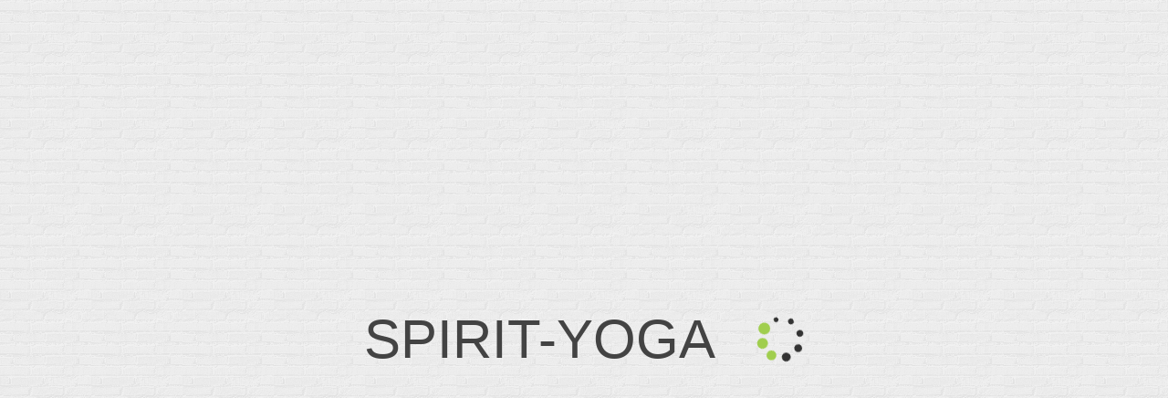

--- FILE ---
content_type: text/html; charset=UTF-8
request_url: http://www.yogamyspirit.at/re/aktuelles/20201108_105131/
body_size: 16223
content:
<!DOCTYPE html>
<!--[if IE 7]>
<html class="ie ie7" lang="de-DE">
<![endif]-->
<!--[if IE 8]>
<html class="ie ie8" lang="de-DE">
<![endif]-->
<!--[if !(IE 7) | !(IE 8)  ]><!-->
<html lang="de-DE">
<!--<![endif]-->
<head>
	<meta charset="UTF-8">
	<meta name="author" content="qktheme">
	<link rel="profile" href="http://gmpg.org/xfn/11">
	<link rel="pingback" href="http://www.yogamyspirit.at/re/xmlrpc.php">
	<meta http-equiv="X-UA-Compatible" content="IE=edge,chrome=1">
	<meta name="viewport" content="width=device-width, initial-scale=1, maximum-scale=1">
	<!-- For SEO -->
			<!-- End SEO-->
		<link rel="icon" href="http://www.yogamyspirit.at/re/wp-content/uploads/2015/05/Eva-Mauser-Yoga-043.jpg" type="image/x-icon">
						
	<title>20201108_105131 | spirit-yoga</title>
<link rel="alternate" type="application/rss+xml" title="spirit-yoga &raquo; Feed" href="http://www.yogamyspirit.at/re/feed/" />
<link rel="alternate" type="application/rss+xml" title="spirit-yoga &raquo; Kommentar-Feed" href="http://www.yogamyspirit.at/re/comments/feed/" />
		<script type="text/javascript">
			window._wpemojiSettings = {"baseUrl":"http:\/\/s.w.org\/images\/core\/emoji\/72x72\/","ext":".png","source":{"concatemoji":"http:\/\/www.yogamyspirit.at\/re\/wp-includes\/js\/wp-emoji-release.min.js?ver=4.3.34"}};
			!function(e,n,t){var a;function o(e){var t=n.createElement("canvas"),a=t.getContext&&t.getContext("2d");return!(!a||!a.fillText)&&(a.textBaseline="top",a.font="600 32px Arial","flag"===e?(a.fillText(String.fromCharCode(55356,56812,55356,56807),0,0),3e3<t.toDataURL().length):(a.fillText(String.fromCharCode(55357,56835),0,0),0!==a.getImageData(16,16,1,1).data[0]))}function i(e){var t=n.createElement("script");t.src=e,t.type="text/javascript",n.getElementsByTagName("head")[0].appendChild(t)}t.supports={simple:o("simple"),flag:o("flag")},t.DOMReady=!1,t.readyCallback=function(){t.DOMReady=!0},t.supports.simple&&t.supports.flag||(a=function(){t.readyCallback()},n.addEventListener?(n.addEventListener("DOMContentLoaded",a,!1),e.addEventListener("load",a,!1)):(e.attachEvent("onload",a),n.attachEvent("onreadystatechange",function(){"complete"===n.readyState&&t.readyCallback()})),(a=t.source||{}).concatemoji?i(a.concatemoji):a.wpemoji&&a.twemoji&&(i(a.twemoji),i(a.wpemoji)))}(window,document,window._wpemojiSettings);
		</script>
		<style type="text/css">
img.wp-smiley,
img.emoji {
	display: inline !important;
	border: none !important;
	box-shadow: none !important;
	height: 1em !important;
	width: 1em !important;
	margin: 0 .07em !important;
	vertical-align: -0.1em !important;
	background: none !important;
	padding: 0 !important;
}
</style>
<link rel='stylesheet' id='contact-form-7-css'  href='http://www.yogamyspirit.at/re/wp-content/plugins/contact-form-7/includes/css/styles.css?ver=4.3' type='text/css' media='all' />
<link rel='stylesheet' id='rs-plugin-settings-css'  href='http://www.yogamyspirit.at/re/wp-content/plugins/revslider/rs-plugin/css/settings.css?ver=4.6.5' type='text/css' media='all' />
<style id='rs-plugin-settings-inline-css' type='text/css'>
.tp-caption a{color:#ff7302;text-shadow:none;-webkit-transition:all 0.2s ease-out;-moz-transition:all 0.2s ease-out;-o-transition:all 0.2s ease-out;-ms-transition:all 0.2s ease-out}.tp-caption a:hover{color:#ffa902}
</style>
<link rel='stylesheet' id='tweets-css'  href='http://www.yogamyspirit.at/re/wp-content/plugins/tweets/asset/tweets.css?ver=4.3.34' type='text/css' media='all' />
<link rel='stylesheet' id='google-font3-css'  href='http://fonts.googleapis.com/css?family=Lato%3A300%2C400%2C700&#038;ver=4.3.34' type='text/css' media='all' />
<link rel='stylesheet' id='bootstrap-css'  href='http://www.yogamyspirit.at/re/wp-content/themes/qk_element/css/bootstrap.css?ver=4.3.34' type='text/css' media='all' />
<link rel='stylesheet' id='magnific-popup-css'  href='http://www.yogamyspirit.at/re/wp-content/themes/qk_element/css/magnific-popup.css?ver=4.3.34' type='text/css' media='all' />
<link rel='stylesheet' id='font-awesome-css'  href='http://www.yogamyspirit.at/re/wp-content/plugins/js_composer/assets/lib/font-awesome/css/font-awesome.min.css?ver=4.4.2' type='text/css' media='screen' />
<link rel='stylesheet' id='flexslider-theme-css'  href='http://www.yogamyspirit.at/re/wp-content/themes/qk_element/css/flexslider.css?ver=4.3.34' type='text/css' media='all' />
<link rel='stylesheet' id='animate-css'  href='http://www.yogamyspirit.at/re/wp-content/themes/qk_element/css/animate.css?ver=4.3.34' type='text/css' media='all' />
<link rel='stylesheet' id='owl.carousel-css'  href='http://www.yogamyspirit.at/re/wp-content/themes/qk_element/css/owl.carousel.css?ver=4.3.34' type='text/css' media='all' />
<link rel='stylesheet' id='owl.theme-css'  href='http://www.yogamyspirit.at/re/wp-content/themes/qk_element/css/owl.theme.css?ver=4.3.34' type='text/css' media='all' />
<link rel='stylesheet' id='settings-css'  href='http://www.yogamyspirit.at/re/wp-content/themes/qk_element/css/settings.css?ver=4.3.34' type='text/css' media='all' />
<link rel='stylesheet' id='theme-css-css'  href='http://www.yogamyspirit.at/re/wp-content/themes/qk_element/css/element_style.css?ver=4.3.34' type='text/css' media='all' />
<link rel='stylesheet' id='theme-style-css'  href='http://www.yogamyspirit.at/re/wp-content/themes/qk_element/style.css?ver=2014-08-20' type='text/css' media='all' />
<link rel='stylesheet' id='color-css'  href='http://www.yogamyspirit.at/re/wp-content/themes/qk_element/css/wide_color.php?ver=4.3.34' type='text/css' media='all' />
<link rel='stylesheet' id='tablepress-default-css'  href='http://www.yogamyspirit.at/re/wp-content/plugins/tablepress/css/default.min.css?ver=1.7' type='text/css' media='all' />
<script type='text/javascript' src='http://www.yogamyspirit.at/re/wp-includes/js/jquery/jquery.js?ver=1.11.3'></script>
<script type='text/javascript' src='http://www.yogamyspirit.at/re/wp-includes/js/jquery/jquery-migrate.min.js?ver=1.2.1'></script>
<script type='text/javascript' src='http://www.yogamyspirit.at/re/wp-content/plugins/revslider/rs-plugin/js/jquery.themepunch.tools.min.js?ver=4.6.5'></script>
<script type='text/javascript' src='http://www.yogamyspirit.at/re/wp-content/plugins/revslider/rs-plugin/js/jquery.themepunch.revolution.min.js?ver=4.6.5'></script>
<link rel="EditURI" type="application/rsd+xml" title="RSD" href="http://www.yogamyspirit.at/re/xmlrpc.php?rsd" />
<link rel="wlwmanifest" type="application/wlwmanifest+xml" href="http://www.yogamyspirit.at/re/wp-includes/wlwmanifest.xml" /> 
<meta name="generator" content="WordPress 4.3.34" />
<link rel='canonical' href='http://www.yogamyspirit.at/re/aktuelles/20201108_105131/' />
<link rel='shortlink' href='http://www.yogamyspirit.at/re/?p=4715' />
		<script type="text/javascript">
			jQuery(document).ready(function() {
				// CUSTOM AJAX CONTENT LOADING FUNCTION
				var ajaxRevslider = function(obj) {
				
					// obj.type : Post Type
					// obj.id : ID of Content to Load
					// obj.aspectratio : The Aspect Ratio of the Container / Media
					// obj.selector : The Container Selector where the Content of Ajax will be injected. It is done via the Essential Grid on Return of Content
					
					var content = "";

					data = {};
					
					data.action = 'revslider_ajax_call_front';
					data.client_action = 'get_slider_html';
					data.token = 'd7c63b6748';
					data.type = obj.type;
					data.id = obj.id;
					data.aspectratio = obj.aspectratio;
					
					// SYNC AJAX REQUEST
					jQuery.ajax({
						type:"post",
						url:"http://www.yogamyspirit.at/re/wp-admin/admin-ajax.php",
						dataType: 'json',
						data:data,
						async:false,
						success: function(ret, textStatus, XMLHttpRequest) {
							if(ret.success == true)
								content = ret.data;								
						},
						error: function(e) {
							console.log(e);
						}
					});
					
					 // FIRST RETURN THE CONTENT WHEN IT IS LOADED !!
					 return content;						 
				};
				
				// CUSTOM AJAX FUNCTION TO REMOVE THE SLIDER
				var ajaxRemoveRevslider = function(obj) {
					return jQuery(obj.selector+" .rev_slider").revkill();
				};

				// EXTEND THE AJAX CONTENT LOADING TYPES WITH TYPE AND FUNCTION
				var extendessential = setInterval(function() {
					if (jQuery.fn.tpessential != undefined) {
						clearInterval(extendessential);
						if(typeof(jQuery.fn.tpessential.defaults) !== 'undefined') {
							jQuery.fn.tpessential.defaults.ajaxTypes.push({type:"revslider",func:ajaxRevslider,killfunc:ajaxRemoveRevslider,openAnimationSpeed:0.3});   
							// type:  Name of the Post to load via Ajax into the Essential Grid Ajax Container
							// func: the Function Name which is Called once the Item with the Post Type has been clicked
							// killfunc: function to kill in case the Ajax Window going to be removed (before Remove function !
							// openAnimationSpeed: how quick the Ajax Content window should be animated (default is 0.3)
						}
					}
				},30);
			});
		</script>
		<meta name="generator" content="Powered by Visual Composer - drag and drop page builder for WordPress."/>
<!--[if IE 8]><link rel="stylesheet" type="text/css" href="http://www.yogamyspirit.at/re/wp-content/plugins/js_composer/assets/css/vc-ie8.css" media="screen"><![endif]--><link rel="icon" href="http://www.yogamyspirit.at/re/wp-content/uploads/2015/05/cropped-extraSmallLogo-e1432891566313-32x32.jpg" sizes="32x32" />
<link rel="icon" href="http://www.yogamyspirit.at/re/wp-content/uploads/2015/05/cropped-extraSmallLogo-e1432891566313-192x192.jpg" sizes="192x192" />
<link rel="apple-touch-icon-precomposed" href="http://www.yogamyspirit.at/re/wp-content/uploads/2015/05/cropped-extraSmallLogo-e1432891566313-180x180.jpg">
<meta name="msapplication-TileImage" content="http://www.yogamyspirit.at/re/wp-content/uploads/2015/05/cropped-extraSmallLogo-e1432891566313-270x270.jpg">
<style type="text/css" title="dynamic-css" class="options-output">body{line-height:24px;color:#000000;font-size:16px;}</style></head>
<body class="attachment page page-id-4715 page-child parent-pageid-6 page-template-default wpb-js-composer js-comp-ver-4.4.2 vc_responsive">

			<div class="preloader">
		<h2>spirit-yoga 
							<img src="http://www.yogamyspirit.at/re/wp-content/themes/qk_element/images/loader.gif" alt="spirit-yoga">
					</h2>
	</div>
			
<!-- Container -->
	<div id="container" class="blog-nav">
		<!-- Header
		    ================================================== -->
		<header class="clearfix">
			<!-- Static navbar -->
			<nav class="navbar navbar-default  navbar-fixed-top ">
				<div class="container">
					<div class="navbar-header">
						<button type="button" class="navbar-toggle" data-toggle="collapse" data-target=".navbar-collapse">
							<span class="icon-bar"></span>
							<span class="icon-bar"></span>
							<span class="icon-bar"></span>
						</button>
						<a class="navbar-brand" href="http://www.yogamyspirit.at/re" title="spirit-yoga" >
													<img src="http://www.yogamyspirit.at/re/wp-content/uploads/2015/05/extraSmallLogo-e1432891566313.jpg" alt="spirit-yoga">
												</a>
					</div>
				</div>
				<div class="container">
					<div class="navbar-collapse collapse">
						<ul data-breakpoint="800" id="menu-spirit-yoga" class="nav navbar-nav"><li id="menu-item-940" class="menu-item menu-item-type-post_type menu-item-object-page menu-item-has-children menu-item-940 drop"><a title="MEINE PERSON" href="http://www.yogamyspirit.at/re/ueber-mich/">MEINE PERSON </a>
<ul role="menu" class=" drop-down">
	<li id="menu-item-935" class="menu-item menu-item-type-post_type menu-item-object-page menu-item-935"><a title="MEIN YOGASTIL" href="http://www.yogamyspirit.at/re/kontakt/inspirationlinks/">MEIN YOGASTIL</a></li>
	<li id="menu-item-934" class="menu-item menu-item-type-post_type menu-item-object-page menu-item-934"><a title="Kontakt" href="http://www.yogamyspirit.at/re/kontakt/">Kontakt</a></li>
</ul>
</li>
<li id="menu-item-5466" class="menu-item menu-item-type-post_type menu-item-object-page menu-item-5466"><a title="LEBENSBERATUNGEN COACHING" href="http://www.yogamyspirit.at/re/therapeutisches-yoga/">LEBENSBERATUNGEN COACHING</a></li>
<li id="menu-item-4212" class="menu-item menu-item-type-post_type menu-item-object-page menu-item-has-children menu-item-4212 drop"><a title="HEILYOGA und KÖRPERWOHNEN" href="http://www.yogamyspirit.at/re/yogatherapie-bei-long-covid/">HEILYOGA und KÖRPERWOHNEN </a>
<ul role="menu" class=" drop-down">
	<li id="menu-item-5470" class="menu-item menu-item-type-post_type menu-item-object-page menu-item-5470"><a title="KÖRPERWOHNEN" href="http://www.yogamyspirit.at/re/koerperarbeit/">KÖRPERWOHNEN</a></li>
	<li id="menu-item-5260" class="menu-item menu-item-type-post_type menu-item-object-page menu-item-5260"><a title="YOGA FÜR DIABETIKERiNNEN" href="http://www.yogamyspirit.at/re/hormonyoga-fuer-anfaengerinnen/">YOGA FÜR DIABETIKERiNNEN</a></li>
	<li id="menu-item-4727" class="menu-item menu-item-type-post_type menu-item-object-page menu-item-4727"><a title="YOGATHERAPIE UND HEILSITZUNGEN" href="http://www.yogamyspirit.at/re/yogahome-persoenlich/">YOGATHERAPIE UND HEILSITZUNGEN</a></li>
</ul>
</li>
<li id="menu-item-5084" class="menu-item menu-item-type-post_type menu-item-object-page menu-item-5084"><a title="PRANA YOGASTUDIO &quot;YOGA WIRKT&quot; KURSE" href="http://www.yogamyspirit.at/re/jahresgruppe-yoga-und-gesundheit/">PRANA YOGASTUDIO &#8222;YOGA WIRKT&#8220; KURSE</a></li>
<li id="menu-item-946" class="menu-item menu-item-type-post_type menu-item-object-page menu-item-has-children menu-item-946 drop"><a title="Yoga FERIENWOCHEN &amp; SEMINARE 2026" href="http://www.yogamyspirit.at/re/yoga-in-der-suedtuerkei/">Yoga FERIENWOCHEN &#038; SEMINARE 2026 </a>
<ul role="menu" class=" drop-down">
	<li id="menu-item-5334" class="menu-item menu-item-type-post_type menu-item-object-page menu-item-5334"><a title="Yoga im Waldviertel 29.-31.5.2026" href="http://www.yogamyspirit.at/re/yoga-im-waldviertel/">Yoga im Waldviertel 29.-31.5.2026</a></li>
	<li id="menu-item-5163" class="menu-item menu-item-type-post_type menu-item-object-page menu-item-5163"><a title="YOGA mit allen Sinnen in SPANIEN ANDALUSIEN 21.6.-28.6.2026" href="http://www.yogamyspirit.at/re/yoga-in-der-suedtuerkei/yoga-andalusien/">YOGA mit allen Sinnen in SPANIEN ANDALUSIEN 21.6.-28.6.2026</a></li>
	<li id="menu-item-5343" class="menu-item menu-item-type-post_type menu-item-object-page menu-item-5343"><a title="Yoga für dein Glück /Shine inside am Kleebauerhof 11.11.-15.11.2026" href="http://www.yogamyspirit.at/re/yoga-am-kleebauernhof-im-dezember-2020/">Yoga für dein Glück /Shine inside am Kleebauerhof 11.11.-15.11.2026</a></li>
</ul>
</li>
<li id="menu-item-921" class="menu-item menu-item-type-post_type menu-item-object-page menu-item-has-children menu-item-921 drop"><a title="HOME" href="http://www.yogamyspirit.at/re/">HOME </a>
<ul role="menu" class=" drop-down">
	<li id="menu-item-922" class="menu-item menu-item-type-post_type menu-item-object-page menu-item-922"><a title="Presse" href="http://www.yogamyspirit.at/re/aktuelles/inspiration/">Presse</a></li>
	<li id="menu-item-932" class="menu-item menu-item-type-post_type menu-item-object-page menu-item-932"><a title="Impressum" href="http://www.yogamyspirit.at/re/impressum/">Impressum</a></li>
	<li id="menu-item-923" class="menu-item menu-item-type-post_type menu-item-object-page menu-item-923"><a title="AGB" href="http://www.yogamyspirit.at/re/bilder/">AGB</a></li>
</ul>
</li>
</ul>						
					</div>
				</div>
			</nav>
		</header>
		<!-- End Header -->		<!-- content 
			================================================== -->
		<div id="content">
						<!-- page-banner-section
				================================================== -->
			<div class="section-content page-banner-section">
								<div class="container">
						<h1>20201108_105131</h1>
						<ul id="breadcrumbs" class="breadcrumb"><li><a rel="v:url" property="v:title" href="http://www.yogamyspirit.at/re/">Home</a></li>

--- FILE ---
content_type: text/css
request_url: http://www.yogamyspirit.at/re/wp-content/themes/qk_element/css/flexslider.css?ver=4.3.34
body_size: 4187
content:
/*
 * jQuery FlexSlider v2.0
 * http://www.woothemes.com/flexslider/
 *
 * Copyright 2012 WooThemes
 * Free to use under the GPLv2 license.
 * http://www.gnu.org/licenses/gpl-2.0.html
 *
 * Contributing author: Tyler Smith (@mbmufffin)
 */

/* Browser Resets */
.flex-container a:active,
.flexslider a:active,
.flex-container a:focus,
.flexslider a:focus  {outline: none;}
.slides,
.flex-control-nav,
.flex-direction-nav {margin: 0; padding: 0; list-style: none;} 

/* FlexSlider Necessary Styles
*********************************/ 
.flexslider {
	margin: 0 0 0 !important;
	padding: 0;
}

.flexslider .slides {overflow: hidden;} 

.flexslider .slides > li {display: none; -webkit-backface-visibility: hidden;} /* Hide the slides before the JS is loaded. Avoids image jumping */
.flexslider .slides img {
	width: 100%;
	display: block;
	border-radius: 2px;
	-webkit-border-radius: 2px;
	-moz-border-radius: 2px;
	-o-border-radius: 2px;
}

.flex-pauseplay span {text-transform: capitalize;}

/* Clearfix for the .slides element */
html[xmlns] .slides {display: block;} 
* html .slides {height: 1%;}

/* No JavaScript Fallback */
/* If you are not using another script, such as Modernizr, make sure you
 * include js that eliminates this class on page load */
.no-js .slides > li:first-child {display: block;}


/* FlexSlider Default Theme
*********************************/
.flexslider {margin: 0; background: #fff; position: relative; zoom: 1;}
.flex-viewport {max-height: 2000px; -webkit-transition: all 1s ease; -moz-transition: all 1s ease; transition: all 1s ease;}
.loading .flex-viewport {max-height: 300px;}
.flexslider .slides {zoom: 1; position: relative;}

.carousel li {margin-right: 5px}


/* Direction Nav */

.flex-direction-nav {
	width: 100%; 
	height: 35px; 
	display: inline-block; 
	position: absolute; 
	top:50%;
	margin-top: -17px;
	left: 0; 
	text-align: center;
	opacity: 0;
	transition: all 0.2s linear;
	-moz-transition: all 0.2s linear;
	-webkit-transition: all 0.2s linear;
	-o-transition: all 0.2s linear;
}

.flexslider:hover .flex-direction-nav {
	opacity: 1;
}

.flex-direction-nav .flex-next {
	width: 35px; 
	height: 35px;
	float: right;
	margin-right: 30px;
	text-decoration: none;
	border-radius: 50%;
	-webkit-border-radius: 50%;
	-moz-border-radius: 50%;
	-o-border-radius: 50%;
	background: #fff;
	transition: all 0.2s linear;
	-moz-transition: all 0.2s linear;
	-webkit-transition: all 0.2s linear;
	-o-transition: all 0.2s linear;
}

.flex-direction-nav .flex-prev {
	width: 35px; 
	height: 35px; 
	float: left;
	margin-left: 30px;
	text-decoration: none;
	border-radius: 50%;
	-webkit-border-radius: 50%;
	-moz-border-radius: 50%;
	-o-border-radius: 50%;
	background: #fff;
	transition: all 0.2s linear;
	-moz-transition: all 0.2s linear;
	-webkit-transition: all 0.2s linear;
	-o-transition: all 0.2s linear;
}

.flex-direction-nav .flex-next:after {
	content: '\f054';
	font-family: 'FontAwesome';
	font-size: 18px;
	color: #6b6b6b;
	line-height: 36px;
}

.flex-direction-nav .flex-prev:after {
	content: '\f053';
	font-family: 'FontAwesome';
	font-size: 18px;
	color: #6b6b6b;
	line-height: 36px;
}

.flex-direction-nav .flex-next:hover,
.flex-direction-nav .flex-prev:hover {
	opacity: 0.7;
}

/* Control Nav */
.flex-control-nav {position: absolute; bottom: 20px; text-align: center; height: 14px; left: 0; width: 100%; display: none;}
.flex-control-nav li {margin: 0 5px; display: inline-block; zoom: 1; *display: inline;}
.flex-control-paging li a {width: 10px; height: 10px; display: block; cursor: pointer; text-indent: -9999px; border: 1px solid rgb(255,255,255); background: #fff; border-radius: 50%; -webkit-border-radius: 50%;
 -moz-border-radius: 50%; -o-border-radius: 50%;}
.flex-control-paging li a:hover { border: #fff }
.flex-control-paging li a.flex-active {cursor: default; background: #434343;}

.flex-control-thumbs {margin: 5px 0 0; position: static; overflow: hidden;}
#carousel li {width: 25%; float: left; margin: 3px 3px 0 0;}
#carousel img {width: 100%; display: block; opacity: .5; cursor: pointer;}
#carousel li.flex-active-slide img {opacity: 1; cursor: default;}

#carousel .flex-direction-nav {
	display: none;
}

--- FILE ---
content_type: text/css
request_url: http://www.yogamyspirit.at/re/wp-content/themes/qk_element/css/element_style.css?ver=4.3.34
body_size: 163763
content:

/*-------------------------------------------------
 =  Table of Css

 1.Isotope
 1.KENBURNER RESPONSIVE BASIC STYLES OF HTML DOCUMENT
 3.Header
 4.General
 5.content - home sections
 6.Home2
 7.Home3
 8.Home4
 9.Home portfolio
 10.About pages
 11.Services pages
 12.blog grid pages
 13.blog large pages
 14.blog standart pages
 15.blog masonry pages
 16.blog medium standard pages
 17.blog medium pages
 18.blog onlytext pages
 19.blog onlytitle
 20.single post page
 21.sidebar
 22.portfolio page standart
 23.portfolio page description
 24.Portfolio list pages
 25.Portfolio masonry pages
 26.single project pages
 27.error page, cooming soon page
 28.contact pages
 29.register page
 30.faqs page
 31.shortcodes
 32.shop pages
 33.product page
 34.shoping cart page
 35.register popup
 36.footer
 37.Responsive Part
-------------------------------------------------*/

/*-------------------------------------------------------*/
/* 1. Isotope filtering
/*-------------------------------------------------------*/
.isotope-item {
  z-index: 2;
}
.isotope-hidden.isotope-item {
  pointer-events: none;
  z-index: 1;
}
.isotope,
.isotope .isotope-item {
  /* change duration value to whatever you like */
  -webkit-transition-duration: 0.8s;
  -moz-transition-duration: 0.8s;
  transition-duration: 0.8s;
}
.isotope {
  -webkit-transition-property: height, width;
  -moz-transition-property: height, width;
  transition-property: height, width;
}
.isotope .isotope-item {
  -webkit-transition-property: -webkit-transform, opacity;
  -moz-transition-property: -moz-transform, opacity;
  transition-property: transform, opacity;
}
/*-----------------------------------------------------------------------------

KENBURNER RESPONSIVE BASIC STYLES OF HTML DOCUMENT

Screen Stylesheet

version:    1.0
date:       07/27/11
author:     themepunch
email:      support@themepunch.com
website:    http://www.themepunch.com
-----------------------------------------------------------------------------*/
.boxedcontainer {
  max-width: 1080px;
  margin: auto;
}
/*********************************************
    -   SETTINGS FOR BANNER CONTAINERS  -
**********************************************/
.tp-banner-container {
  width: 100%;
  position: relative;
  padding: 0;
}
.tp-banner {
  width: 100%;
  position: relative;
}
.tp-banner-fullscreen-container {
  width: 100%;
  position: relative;
  padding: 0;
}
/*-------------------------------------------------*/
/* =  Header
/*-------------------------------------------------*/
.navbar-default {
  background: transparent;
  border: none;
  transition: all 0.2s ease-in-out;
  -moz-transition: all 0.2s ease-in-out;
  -webkit-transition: all 0.2s ease-in-out;
  -o-transition: all 0.2s ease-in-out;
  background: #fff;
  border-bottom: 1px solid #d7d7d7;
  box-shadow: 0 0 1px #d7d7d7;
  -webkit-box-shadow: 0 0 1px #d7d7d7;
  -moz-box-shadow: 0 0 1px #d7d7d7;
  -o-box-shadow: 0 0 1px #d7d7d7;
}
.navbar-default .header-top-line {
  border-bottom: 1px solid #d6d6d6;
  transition: all 0.2s ease-in-out;
  -moz-transition: all 0.2s ease-in-out;
  -webkit-transition: all 0.2s ease-in-out;
  -o-transition: all 0.2s ease-in-out;
}
.navbar-default .header-top-line span {
  font-size: 13px;
  color: #888888;
  
  font-weight: 400;
  line-height: 24px;
  margin: 0 0 15px;
  margin: 0;
  font-size: 12px;
  display: inline-block;
  margin-right: 30px;
  padding: 12px 0;
}
.navbar-default .header-top-line span i {
  color: #333333;
  margin-right: 15px;
}
.navbar-default .header-top-line .right-align {
  text-align: right;
}
.navbar-default .header-top-line .right-align ul {
  margin: 0;
  padding: 0;
}
.navbar-default .header-top-line .right-align ul li {
  position: relative;
  list-style: none;
  display: inline-block;
}
.navbar-default .header-top-line .right-align ul li a {
  text-decoration: none;
  transition: all 0.2s ease-in-out;
  -moz-transition: all 0.2s ease-in-out;
  -webkit-transition: all 0.2s ease-in-out;
  -o-transition: all 0.2s ease-in-out;
  font-size: 13px;
  color: #888888;
  
  font-weight: 400;
  line-height: 24px;
  margin: 0 0 15px;
  margin: 0;
  font-size: 12px;
  display: inline-block;
  padding: 12px 0;
}
.navbar-default .header-top-line .right-align ul li a i {
  color: #333333;
  margin-right: 15px;
}
.navbar-default .header-top-line .right-align ul li a:hover {
  color: #afd65a;
}
.navbar-default .header-top-line .right-align ul li .shoping-drop {
  visibility: hidden;
  opacity: 0;
  z-index: 999;
  position: absolute;
  text-align: left;
  top: 100%;
  right: 0;
  width: 290px;
  border: 1px solid #eeeeee;
  border-top: 2px solid #afd65a;
  background: #ffffff;
  transition: all 0.2s ease-in-out;
  -moz-transition: all 0.2s ease-in-out;
  -webkit-transition: all 0.2s ease-in-out;
  -o-transition: all 0.2s ease-in-out;
  box-shadow: 0 0 2px #cccccc;
  -webkit-box-shadow: 0 0 2px #cccccc;
  -moz-box-shadow: 0 0 2px #cccccc;
  -o-box-shadow: 0 0 2px #cccccc;
}
.navbar-default .header-top-line .right-align ul li .shoping-drop .items-area {
  padding: 16px 20px 10px;
  border-top: 1px solid #eaedf0;
  border-bottom: 1px solid #eaedf0;
}
.navbar-default .header-top-line .right-align ul li .shoping-drop .items-area p {
  font-size: 11px;
  margin-bottom: 7px;
}
.navbar-default .header-top-line .right-align ul li .shoping-drop .items-area ul {
  margin: 0;
  padding: 0;
}
.navbar-default .header-top-line .right-align ul li .shoping-drop .items-area ul li {
  list-style: none;
  overflow: hidden;
  margin-bottom: 6px;
  display: block;
}
.navbar-default .header-top-line .right-align ul li .shoping-drop .items-area ul li img {
  float: left;
  max-width: 62px;
  border: 1px solid #e6eaed;
}
.navbar-default .header-top-line .right-align ul li .shoping-drop .items-area ul li div.items-cont {
  margin-left: 80px;
}
.navbar-default .header-top-line .right-align ul li .shoping-drop .items-area ul li div.items-cont h2 {
  color: #434343;
  font-size: 18px;
  
  font-weight: 400;
  margin: 0 0 18px;
  font-size: 13px;
  margin-bottom: 0px;
  margin-top: 4px;
}
.navbar-default .header-top-line .right-align ul li .shoping-drop .items-area ul li div.items-cont h2 a {
  float: right;
  display: inline-block;
  text-decoration: none;
  transition: all 0.2s ease-in-out;
  -moz-transition: all 0.2s ease-in-out;
  -webkit-transition: all 0.2s ease-in-out;
  -o-transition: all 0.2s ease-in-out;
  color: #434343;
  font-size: 13px;
  margin-left: 8px;
  padding: 0;
  line-height: 16px;
  max-width: 15px;
}
.navbar-default .header-top-line .right-align ul li .shoping-drop .items-area ul li div.items-cont h2 a i {
  font-size: 12px;
  color: #c2c2c2;
}
.navbar-default .header-top-line .right-align ul li .shoping-drop .items-area ul li div.items-cont p {
  font-size: 13px;
  color: #646464;
  margin-bottom: 0;
}
.navbar-default .header-top-line .right-align ul li .shoping-drop .items-area ul li div.items-cont p span {
  color: #afd65a;
}
.navbar-default .header-top-line .right-align ul li .shoping-drop .total-price {
  text-align: right;
  background: #f5f5f5;
  padding: 8px 20px;
  border-bottom: 1px solid #eaedf0;
}
.navbar-default .header-top-line .right-align ul li .shoping-drop .total-price p {
  text-transform: uppercase;
  color: #434343;
  margin-bottom: 0;
}
.navbar-default .header-top-line .right-align ul li .shoping-drop .continue-shop {
  padding: 20px;
  text-align: center;
}
.navbar-default .header-top-line .right-align ul li .shoping-drop .continue-shop a {
  display: inline-block;
  text-decoration: none;
  transition: all 0.2s ease-in-out;
  -moz-transition: all 0.2s ease-in-out;
  -webkit-transition: all 0.2s ease-in-out;
  -o-transition: all 0.2s ease-in-out;
  padding: 10px 25px;
  font-size: 12px;
  
  text-transform: uppercase;
  color: #434343;
  background: #eeeeee;
  margin: 0;
}
.navbar-default .header-top-line .right-align ul li .shoping-drop .continue-shop a:hover {
  background: #afd65a;
  color: #ffffff;
}
.navbar-default .header-top-line .right-align ul li .shoping-drop .continue-shop a:first-child {
  margin-right: 8px;
}
.navbar-default .header-top-line .right-align ul li:hover .shoping-drop {
  visibility: visible;
  opacity: 1;
}
.navbar-brand {
  height: auto;
  padding: 37px 15px 10px;
  transition: all 0.2s ease-in-out;
  -moz-transition: all 0.2s ease-in-out;
  -webkit-transition: all 0.2s ease-in-out;
  -o-transition: all 0.2s ease-in-out;
}
.navbar-nav {
  transition: all 0.2s ease-in-out;
  -moz-transition: all 0.2s ease-in-out;
  -webkit-transition: all 0.2s ease-in-out;
  -o-transition: all 0.2s ease-in-out;
}
.navbar-nav > li {
  position: inherit;
}
.navbar-nav > li > a {
  color: #3a3c43 !important;
  font-size: 15px;
  font-family: 'Lato', sans-serif;
  font-weight: 400;
  transition: all 0.2s ease-in-out;
  -moz-transition: all 0.2s ease-in-out;
  -webkit-transition: all 0.2s ease-in-out;
  -o-transition: all 0.2s ease-in-out;
  padding: 40px 22px;
}
.navbar-nav > li > a:hover,
.navbar-nav > li > a.active {
  color: #afd65a !important;
}
.navbar-nav a.open-search {
  padding-right: 15px;
}
.navbar-nav a.open-search i {
  color: #3a3c43;
  font-size: 14px;
  display: inline-block;
  margin-top: -5px;
  transition: all 0.2s ease-in-out;
  -moz-transition: all 0.2s ease-in-out;
  -webkit-transition: all 0.2s ease-in-out;
  -o-transition: all 0.2s ease-in-out;
}
.navbar-nav a.open-search:hover i {
  color: #afd65a;
}
.navbar-nav li.drop {
  position: relative;
}
.navbar-nav li ul.drop-down {
  margin: 0;
  padding: 0;
  position: absolute;
  top: 100%;
  left: 0px;
  width: 220px;
  visibility: hidden;
  opacity: 0;
  z-index: 3;
  text-align: left;
  padding: 12px 0;
  background: #ffffff;
  border-top: 3px solid #afd65a;
  box-shadow: 0 0 4px #bdbdbd;
  -webkit-box-shadow: 0 0 4px #bdbdbd;
  -moz-box-shadow: 0 0 4px #bdbdbd;
  -o-box-shadow: 0 0 4px #bdbdbd;
  transition: all 0.2s ease-in-out;
  -moz-transition: all 0.2s ease-in-out;
  -webkit-transition: all 0.2s ease-in-out;
  -o-transition: all 0.2s ease-in-out;
}
.navbar-nav li ul.drop-down li {
  list-style: none;
  display: block;
  margin: 0;
  position: relative;
}
.navbar-nav li ul.drop-down li ul.drop-down.level3 {
  top: 0px;
  left: 100%;
  width: 200px;
  border-bottom: none;
}
.navbar-nav li ul.drop-down li a {
  display: inline-block;
  text-decoration: none;
  transition: all 0.2s ease-in-out;
  -moz-transition: all 0.2s ease-in-out;
  -webkit-transition: all 0.2s ease-in-out;
  -o-transition: all 0.2s ease-in-out;
  display: block;
  color: #888888;
  font-size: 13px;
  
  padding: 10px 25px;
  font-weight: 400;
  margin: 0;
}
.navbar-nav li ul.drop-down li a i {
  float: right;
}
.navbar-nav li ul.drop-down li a:hover {
  color: #afd65a;
}
.navbar-nav li ul.drop-down.right-side {
  left: inherit;
  right: 0;
}
.navbar-nav li:hover > ul.drop-down {
  visibility: visible;
  opacity: 1;
}
header.active .navbar-default .header-top-line {
  height: 0;
  padding: 0;
  overflow: hidden;
}
header.active .navbar-brand {
  padding: 17px 15px 10px;
}
header.active .navbar-nav {
  margin-top: 3px;
}
header.active .navbar-nav > li > a {
  padding: 20px;
}
.megadrop-down {
  position: absolute;
  width: 100%;
  top: 100%;
  left: 0;
  visibility: hidden;
  opacity: 0;
  transition: all 0.2s ease-in-out;
  -moz-transition: all 0.2s ease-in-out;
  -webkit-transition: all 0.2s ease-in-out;
  -o-transition: all 0.2s ease-in-out;
}
.megadrop-down .dropdown {
  text-align: left;
  padding: 25px;
  background: #ffffff;
  border-top: 3px solid #afd65a;
  box-shadow: 0 0 4px #bdbdbd;
  -webkit-box-shadow: 0 0 4px #bdbdbd;
  -moz-box-shadow: 0 0 4px #bdbdbd;
  -o-box-shadow: 0 0 4px #bdbdbd;
}
.megadrop-down .dropdown ul {
  margin: 0;
  padding: 0;
}
.megadrop-down .dropdown ul li {
  list-style: none;
  padding-bottom: 15px;
  border-right: 1px solid #d5d5d5;
}
.megadrop-down .dropdown ul li a {
  display: inline-block;
  text-decoration: none;
  transition: all 0.2s ease-in-out;
  -moz-transition: all 0.2s ease-in-out;
  -webkit-transition: all 0.2s ease-in-out;
  -o-transition: all 0.2s ease-in-out;
  display: block;
  color: #888888;
  font-size: 13px;
  
  font-weight: 400;
  margin: 0;
}
.megadrop-down .dropdown ul li a:hover {
  color: #afd65a;
}
.megadrop-down .dropdown ul li:last-child {
  padding-bottom: 0;
}
.megadrop-down .dropdown ul.last-child li {
  border-right: none;
}
li.megadrop:hover .megadrop-down {
  visibility: visible;
  opacity: 1;
}
.form-search {
  display: none;
  position: absolute;
  top: 100%;
  left: 0;
  width: 100%;
  background: #f7f7f7;
  padding: 30px 0;
}
.form-search input[type="search"] {
  outline: none;
  display: inline-block;
  width: 80%;
  border: none;
  background: transparent;
  color: #aaaaaa;
  font-size: 30px;
  
}
.form-search a {
  display: inline-block;
  text-decoration: none;
  transition: all 0.2s ease-in-out;
  -moz-transition: all 0.2s ease-in-out;
  -webkit-transition: all 0.2s ease-in-out;
  -o-transition: all 0.2s ease-in-out;
  float: right;
  width: 30px;
  height: 30px;
  border: 1px solid #434343;
  text-align: center;
  line-height: 28px;
  margin-top: 6px;
  -webkit-border-radius: 50%;
  -moz-border-radius: 50%;
  -o-border-radius: 50%;
  border-radius: 50%;
  color: #434343;
  font-size: 14px;
  
}
.form-search a:hover {
  background: #434343;
  color: #ffffff;
}
.header3 .navbar-brand,
.header4 .navbar-brand {
  height: auto;
  padding: 37px 15px 35px;
  transition: all 0.2s ease-in-out;
  -moz-transition: all 0.2s ease-in-out;
  -webkit-transition: all 0.2s ease-in-out;
  -o-transition: all 0.2s ease-in-out;
}
.header3 .flags-section,
.header4 .flags-section {
  text-align: right;
  z-index: 9;
  position: relative;
}
.header3 .flags-section ul.language-choose,
.header4 .flags-section ul.language-choose {
  margin: 0;
  padding: 0;
}
.header3 .flags-section ul.language-choose > li,
.header4 .flags-section ul.language-choose > li {
  display: inline-block;
  position: relative;
}
.header3 .flags-section ul.language-choose > li > a,
.header4 .flags-section ul.language-choose > li > a {
  display: inline-block;
  text-decoration: none;
  transition: all 0.2s ease-in-out;
  -moz-transition: all 0.2s ease-in-out;
  -webkit-transition: all 0.2s ease-in-out;
  -o-transition: all 0.2s ease-in-out;
  color: #888888;
  font-size: 12px;
  
}
.header3 .flags-section ul.language-choose > li > a img,
.header4 .flags-section ul.language-choose > li > a img {
  display: inline-block;
  margin-right: 15px;
}
.header3 .flags-section ul.language-choose > li > a span,
.header4 .flags-section ul.language-choose > li > a span {
  margin: 0;
  transition: all 0.2s ease-in-out;
  -moz-transition: all 0.2s ease-in-out;
  -webkit-transition: all 0.2s ease-in-out;
  -o-transition: all 0.2s ease-in-out;
}
.header3 .flags-section ul.language-choose > li > a i,
.header4 .flags-section ul.language-choose > li > a i {
  margin-left: 10px;
}
.header3 .flags-section ul.language-choose > li a:hover,
.header4 .flags-section ul.language-choose > li a:hover {
  color: #afd65a;
}
.header3 .flags-section ul.language-choose > li a:hover span,
.header4 .flags-section ul.language-choose > li a:hover span {
  color: #afd65a;
}
.header3 .flags-section ul.language-choose > li ul.drop-languages,
.header4 .flags-section ul.language-choose > li ul.drop-languages {
  background: #ffffff;
  margin: 0;
  padding: 0;
  position: absolute;
  top: 100%;
  left: -25px;
  width: 165px;
  border: 1px solid #efefef;
  box-shadow: 0 0 2px #fafafa;
  -webkit-box-shadow: 0 0 2px #fafafa;
  -moz-box-shadow: 0 0 2px #fafafa;
  -o-box-shadow: 0 0 2px #fafafa;
  text-align: left;
  padding: 24px 24px 6px;
  transition: all 0.2s ease-in-out;
  -moz-transition: all 0.2s ease-in-out;
  -webkit-transition: all 0.2s ease-in-out;
  -o-transition: all 0.2s ease-in-out;
  visibility: hidden;
  opacity: 0;
}
.header3 .flags-section ul.language-choose > li ul.drop-languages li,
.header4 .flags-section ul.language-choose > li ul.drop-languages li {
  list-style: none;
  margin-bottom: 14px;
}
.header3 .flags-section ul.language-choose > li ul.drop-languages li a,
.header4 .flags-section ul.language-choose > li ul.drop-languages li a {
  padding: 0;
  display: inline-block;
  text-decoration: none;
  transition: all 0.2s ease-in-out;
  -moz-transition: all 0.2s ease-in-out;
  -webkit-transition: all 0.2s ease-in-out;
  -o-transition: all 0.2s ease-in-out;
  color: #888888;
  font-size: 12px;
  
}
.header3 .flags-section ul.language-choose > li ul.drop-languages li a img,
.header4 .flags-section ul.language-choose > li ul.drop-languages li a img {
  display: inline-block;
  margin-right: 9px;
}
.header3 .flags-section ul.language-choose > li ul.drop-languages li a span,
.header4 .flags-section ul.language-choose > li ul.drop-languages li a span {
  padding: 0;
  margin: 0;
  transition: all 0.2s ease-in-out;
  -moz-transition: all 0.2s ease-in-out;
  -webkit-transition: all 0.2s ease-in-out;
  -o-transition: all 0.2s ease-in-out;
}
.header3 .flags-section ul.language-choose > li ul.drop-languages li a:hover,
.header4 .flags-section ul.language-choose > li ul.drop-languages li a:hover {
  color: #afd65a;
}
.header3 .flags-section ul.language-choose > li:hover ul.drop-languages,
.header4 .flags-section ul.language-choose > li:hover ul.drop-languages {
  visibility: visible;
  opacity: 1;
}
.header3 .navbar-nav > li > a,
.header4 .navbar-nav > li > a {
  color: #3a3c43 !important;
  font-size: 15px;
  font-family: 'Lato', sans-serif;
  font-weight: 400;
  transition: all 0.2s ease-in-out;
  -moz-transition: all 0.2s ease-in-out;
  -webkit-transition: all 0.2s ease-in-out;
  -o-transition: all 0.2s ease-in-out;
  padding: 16px 22px;
  margin-bottom: -2px;
}
.header3 .navbar-nav > li > a:hover,
.header4 .navbar-nav > li > a:hover,
.header3 .navbar-nav > li > a.active,
.header4 .navbar-nav > li > a.active {
  color: #ffffff !important;
  background: #333333;
}
.header3 .bottom-menu,
.header4 .bottom-menu {
  border-top: 1px solid #e9e9e9;
}
.header3 .bottom-menu .megadrop-down .dropdown,
.header4 .bottom-menu .megadrop-down .dropdown {
  border-top: none;
}
.header3 .bottom-menu ul.drop-down,
.header4 .bottom-menu ul.drop-down {
  border-top: none;
}
.header3 .navbar-form,
.header4 .navbar-form {
  padding-top: 30px;
  margin: 0 0 0 85px;
}
.header3 .navbar-form input[type="text"],
.header4 .navbar-form input[type="text"] {
  outline: none;
  width: 400px;
  color: #cacaca;
  
  font-size: 13px;
  padding: 14px 20px;
  border: 1px solid #dddddd;
  transition: all 0.2s ease-in-out;
  -moz-transition: all 0.2s ease-in-out;
  -webkit-transition: all 0.2s ease-in-out;
  -o-transition: all 0.2s ease-in-out;
  -webkit-border-radius: 0;
  -moz-border-radius: 0;
  -o-border-radius: 0;
  border-radius: 0;
  box-shadow: none;
  -webkit-box-shadow: none;
  -moz-box-shadow: none;
  -o-box-shadow: none;
  height: 40px;
}
.header3 .navbar-form input[type="text"]:focus,
.header4 .navbar-form input[type="text"]:focus {
  border: 1px solid #afd65a;
}
.header3 .navbar-form button,
.header4 .navbar-form button {
  background: transparent;
  border: none;
  margin-left: -46px;
}
.header3 .navbar-form button i,
.header4 .navbar-form button i {
  font-size: 14px;
  color: #cacaca;
}
.header3 .right-align,
.header4 .right-align {
  float: right;
  text-align: right;
  margin-top: 30px;
}
.header3 .right-align ul,
.header4 .right-align ul {
  margin: 0;
  padding: 0;
}
.header3 .right-align ul li,
.header4 .right-align ul li {
  position: relative;
  list-style: none;
  display: inline-block;
}
.header3 .right-align ul li a,
.header4 .right-align ul li a {
  text-decoration: none;
  transition: all 0.2s ease-in-out;
  -moz-transition: all 0.2s ease-in-out;
  -webkit-transition: all 0.2s ease-in-out;
  -o-transition: all 0.2s ease-in-out;
  font-size: 13px;
  color: #888888;
  
  font-weight: 400;
  line-height: 24px;
  margin: 0 0 15px;
  margin: 0;
  font-size: 16px;
  display: inline-block;
  padding: 12px 0 32px;
  color: #434343;
}
.header3 .right-align ul li a i,
.header4 .right-align ul li a i {
  color: #333333;
  margin-left: 28px;
}
.header3 .right-align ul li a:hover,
.header4 .right-align ul li a:hover {
  color: #afd65a;
}
.header3 .right-align ul li .shoping-drop,
.header4 .right-align ul li .shoping-drop {
  visibility: hidden;
  opacity: 0;
  z-index: 999;
  position: absolute;
  text-align: left;
  top: 100%;
  right: 0;
  width: 290px;
  border: 1px solid #eeeeee;
  border-top: 2px solid #afd65a;
  background: #ffffff;
  transition: all 0.2s ease-in-out;
  -moz-transition: all 0.2s ease-in-out;
  -webkit-transition: all 0.2s ease-in-out;
  -o-transition: all 0.2s ease-in-out;
  box-shadow: 0 0 2px #cccccc;
  -webkit-box-shadow: 0 0 2px #cccccc;
  -moz-box-shadow: 0 0 2px #cccccc;
  -o-box-shadow: 0 0 2px #cccccc;
}
.header3 .right-align ul li .shoping-drop .items-area,
.header4 .right-align ul li .shoping-drop .items-area {
  padding: 16px 20px 10px;
  border-top: 1px solid #eaedf0;
  border-bottom: 1px solid #eaedf0;
}
.header3 .right-align ul li .shoping-drop .items-area p,
.header4 .right-align ul li .shoping-drop .items-area p {
  font-size: 11px;
  margin-bottom: 7px;
}
.header3 .right-align ul li .shoping-drop .items-area ul,
.header4 .right-align ul li .shoping-drop .items-area ul {
  margin: 0;
  padding: 0;
}
.header3 .right-align ul li .shoping-drop .items-area ul li,
.header4 .right-align ul li .shoping-drop .items-area ul li {
  list-style: none;
  overflow: hidden;
  margin-bottom: 6px;
  display: block;
}
.header3 .right-align ul li .shoping-drop .items-area ul li img,
.header4 .right-align ul li .shoping-drop .items-area ul li img {
  float: left;
  max-width: 62px;
  border: 1px solid #e6eaed;
}
.header3 .right-align ul li .shoping-drop .items-area ul li div.items-cont,
.header4 .right-align ul li .shoping-drop .items-area ul li div.items-cont {
  margin-left: 80px;
}
.header3 .right-align ul li .shoping-drop .items-area ul li div.items-cont h2,
.header4 .right-align ul li .shoping-drop .items-area ul li div.items-cont h2 {
  color: #434343;
  font-size: 18px;
  
  font-weight: 400;
  margin: 0 0 18px;
  font-size: 13px;
  margin-bottom: 0px;
  margin-top: 4px;
}
.header3 .right-align ul li .shoping-drop .items-area ul li div.items-cont h2 a,
.header4 .right-align ul li .shoping-drop .items-area ul li div.items-cont h2 a {
  float: right;
  display: inline-block;
  text-decoration: none;
  transition: all 0.2s ease-in-out;
  -moz-transition: all 0.2s ease-in-out;
  -webkit-transition: all 0.2s ease-in-out;
  -o-transition: all 0.2s ease-in-out;
  color: #434343;
  font-size: 13px;
  margin-left: 8px;
  padding: 0;
  line-height: 16px;
  max-width: 15px;
}
.header3 .right-align ul li .shoping-drop .items-area ul li div.items-cont h2 a i,
.header4 .right-align ul li .shoping-drop .items-area ul li div.items-cont h2 a i {
  font-size: 12px;
  color: #c2c2c2;
}
.header3 .right-align ul li .shoping-drop .items-area ul li div.items-cont p,
.header4 .right-align ul li .shoping-drop .items-area ul li div.items-cont p {
  font-size: 13px;
  color: #646464;
  margin-bottom: 0;
}
.header3 .right-align ul li .shoping-drop .items-area ul li div.items-cont p span,
.header4 .right-align ul li .shoping-drop .items-area ul li div.items-cont p span {
  color: #afd65a;
}
.header3 .right-align ul li .shoping-drop .total-price,
.header4 .right-align ul li .shoping-drop .total-price {
  text-align: right;
  background: #f5f5f5;
  padding: 8px 20px;
  border-bottom: 1px solid #eaedf0;
}
.header3 .right-align ul li .shoping-drop .total-price p,
.header4 .right-align ul li .shoping-drop .total-price p {
  text-transform: uppercase;
  color: #434343;
  margin-bottom: 0;
}
.header3 .right-align ul li .shoping-drop .continue-shop,
.header4 .right-align ul li .shoping-drop .continue-shop {
  padding: 20px;
  text-align: center;
}
.header3 .right-align ul li .shoping-drop .continue-shop a,
.header4 .right-align ul li .shoping-drop .continue-shop a {
  display: inline-block;
  text-decoration: none;
  transition: all 0.2s ease-in-out;
  -moz-transition: all 0.2s ease-in-out;
  -webkit-transition: all 0.2s ease-in-out;
  -o-transition: all 0.2s ease-in-out;
  padding: 10px 25px;
  font-size: 12px;
  
  text-transform: uppercase;
  color: #434343;
  background: #eeeeee;
  margin: 0;
}
.header3 .right-align ul li .shoping-drop .continue-shop a:hover,
.header4 .right-align ul li .shoping-drop .continue-shop a:hover {
  background: #afd65a;
  color: #ffffff;
}
.header3 .right-align ul li .shoping-drop .continue-shop a:first-child,
.header4 .right-align ul li .shoping-drop .continue-shop a:first-child {
  margin-right: 8px;
}
.header3 .right-align ul li:hover .shoping-drop,
.header4 .right-align ul li:hover .shoping-drop {
  visibility: visible;
  opacity: 1;
}
.header3 header.active .navbar-default .header-top-line,
.header4 header.active .navbar-default .header-top-line {
  height: 0;
  padding: 0;
  overflow: hidden;
}
.header3 header.active .navbar-brand,
.header4 header.active .navbar-brand {
  padding: 17px 15px 10px;
}
.header3 header.active .navbar-nav,
.header4 header.active .navbar-nav {
  margin-top: 0px;
}
.header3 header.active .navbar-nav > li > a,
.header4 header.active .navbar-nav > li > a {
  padding: 16px 22px !important;
}
.header3 header.active .right-align,
.header4 header.active .right-align {
  margin-top: 5px;
}
.header3 header.active .right-align > ul > li > a,
.header4 header.active .right-align > ul > li > a {
  padding-bottom: 17px;
}
.header3 header.active .navbar-form,
.header4 header.active .navbar-form {
  padding-top: 10px;
  padding-bottom: 10px;
}
.header4 .bottom-menu {
  margin-bottom: -2px;
}
.header4 .navbar-collapse {
  background: #333333;
}
.header4 .navbar-nav > li > a {
  color: #ffffff !important;
  font-size: 15px;
  font-family: 'Lato', sans-serif;
  font-weight: 400;
  transition: all 0.2s ease-in-out;
  -moz-transition: all 0.2s ease-in-out;
  -webkit-transition: all 0.2s ease-in-out;
  -o-transition: all 0.2s ease-in-out;
  padding: 16px 22px;
  margin-bottom: 0px;
}
.header4 .navbar-nav > li > a:hover,
.header4 .navbar-nav > li > a.active {
  color: #ffffff !important;
  background: #afd65a;
}
.blog-nav .navbar-header {
  float: none;
  text-align: center;
}
.blog-nav .navbar-header .navbar-brand {
  float: none;
  display: inline-block;
  padding-top: 75px;
}
.blog-nav .navbar-nav {
  float: none;
  text-align: center;
}
.blog-nav .navbar-nav > li {
  float: none;
  display: inline-block;
}
.blog-nav .navbar-nav > li > a {
  padding-bottom: 10px;
}
.blog-nav .navbar-default {
  border-bottom: none;
  box-shadow: none;
  -webkit-box-shadow: none;
  -moz-box-shadow: none;
  -o-box-shadow: none;
  padding-bottom: 1px;
}
.blog-nav header.active .navbar-default {
  box-shadow: 0 0 2px #d1d1d1;
  -webkit-box-shadow: 0 0 2px #d1d1d1;
  -moz-box-shadow: 0 0 2px #d1d1d1;
  -o-box-shadow: 0 0 2px #d1d1d1;
}
.blog-nav header.active .navbar-brand {
  padding: 15px 15px 10px;
}
.blog-nav header.active .navbar-nav {
  margin-top: 0px;
}
.blog-nav header.active .navbar-nav > li > a {
  padding: 10px 22px 15px !important;
}
/*-------------------------------------------------*/
/* =  General
/*-------------------------------------------------*/
#container {
  padding-top: 150px;
  opacity: 0;
  visibility: hidden;
  transition: all 0.2s ease-in-out;
  -moz-transition: all 0.2s ease-in-out;
  -webkit-transition: all 0.2s ease-in-out;
  -o-transition: all 0.2s ease-in-out;
}
#container.header2 {
  padding-top: 101px;
}
#container.header3 {
  padding-top: 199px;
}
#container.header4 {
  padding-top: 199px;
}
#container.blog-nav {
  padding-top: 175px;
}
#container.active {
  opacity: 1;
  visibility: visible;
}
.preloader {
  position: fixed;
  width: 100%;
  height: 100%;
  text-align: center;
  background: url('../images/pattern2.png');
  top: 0;
  left: 0;
  transition: all 0.17s ease-in-out;
  -moz-transition: all 0.17s ease-in-out;
  -webkit-transition: all 0.17s ease-in-out;
  -o-transition: all 0.17s ease-in-out;
  z-index: 2;
}
.preloader h2 {
  position: absolute;
  width: 100%;
  left: 0;
  top: 50%;
  margin-top: -25px;
  text-align: center;
  font-size: 60px;
  color: #434343;
  
  text-transform: uppercase;
  padding-top: 4px;
}
.preloader h2 img {
  display: inline-block;
  margin-left: 30px;
  margin-top: -10px;
}
.preloader img {
  -webkit-backface-visibility: hidden;
}
p {
  font-size: 13px;
  color: #888888;
  
  font-weight: 400;
  line-height: 24px;
  margin: 0 0 15px;
}
/*-------------------------------------------------*/
/* =  content - home sections
/*-------------------------------------------------*/
#slider .tp-bannertimer {
  display: none;
}
#slider .tp-caption.large_bold_white {
  font-size: 48px;
  line-height: 60px;
  font-weight: 400;
  
  color: #ffffff;
}
#slider .tp-caption.large_bold_white span {
  font-size: 60px;
}
#slider .tp-caption.medium_thin_grey {
  font-size: 18px;
  font-weight: 400;
  
  color: #ffffff;
  line-height: 24px;
}
#slider .tp-caption.medium_thin_grey a {
  color: #ffffff;
  display: inline-block;
  text-decoration: none;
  transition: all 0.2s ease-in-out;
  -moz-transition: all 0.2s ease-in-out;
  -webkit-transition: all 0.2s ease-in-out;
  -o-transition: all 0.2s ease-in-out;
  font-size: 13px;
  background: transparent;
  
  border: 2px solid #ffffff;
  padding: 0.7em 2em;
}
.slotholder:after {
  position: absolute;
  content: '';
  top: 0;
  left: 0;
  width: 100%;
  height: 100%;
  background: rgba(0, 0, 0, 0.48);
}
.services-section {
  padding: 80px 0 20px;
}
.clients-section {
  padding: 60px 0 25px;
  background: #f7f7f7;
}
.testimonial-section {
  padding: 70px 0 30px;
}
.article-section {
  padding: 90px 0 80px;
  background: #f7f7f7;
}
.article-section .article-image {
  text-align: center;
}
.article-section .article-image img {
  max-width: 100%;
}
.article-section .article-content h1 {
  color: #434343;
  font-size: 24px;
  
  font-weight: 400;
  margin: 0 0 45px;
  margin: 20px 0;
}
a.button-one {
  display: inline-block;
  text-decoration: none;
  transition: all 0.2s ease-in-out;
  -moz-transition: all 0.2s ease-in-out;
  -webkit-transition: all 0.2s ease-in-out;
  -o-transition: all 0.2s ease-in-out;
  padding: 12px 30px;
  font-size: 13px;
  color: #888888;
  
  font-weight: 400;
  line-height: 24px;
  margin: 0 0 15px;
  color: #ffffff;
  text-transform: uppercase;
  margin: 8px 0;
  background: #afd65a;
}
a.button-one:hover {
  opacity: 0.7;
}
.photo-banner-section {
  background: url('../upload/banners/1.jpg') fixed;
  background-position: 0 0;
  background-size: cover;
  -webkit-background-size: cover;
  -moz-background-size: cover;
  -o-background-size: cover;
  text-align: center;
}
.photo-banner-section .photo-line {
  position: relative;
  padding: 170px 0 175px;
}
.photo-banner-section .photo-line .container {
  position: relative;
  z-index: 2;
}
.photo-banner-section .photo-line h1 {
  color: #434343;
  font-size: 24px;
  
  font-weight: 400;
  margin: 0 0 45px;
  font-size: 48px;
  color: #ffffff;
  margin-bottom: 26px;
}
.photo-banner-section .photo-line:after {
  content: '';
  position: absolute;
  top: 0;
  left: 0;
  width: 100%;
  height: 100%;
  background: rgba(0, 0, 0, 0.6);
}
.photo-banner-section2 {
  background: url('../upload/banners/2.jpg') fixed;
  background-position: 0 0;
  background-size: cover;
  -webkit-background-size: cover;
  -moz-background-size: cover;
  -o-background-size: cover;
  text-align: center;
}
.photo-banner-section2 .photo-line {
  position: relative;
  padding: 170px 0 175px;
  z-index: 2;
}
.photo-banner-section2 .photo-line .container {
  position: relative;
  z-index: 2;
}
.photo-banner-section2 .photo-line h1 {
  color: #434343;
  font-size: 24px;
  
  font-weight: 400;
  margin: 0 0 45px;
  font-size: 48px;
  color: #ffffff;
  margin-bottom: 26px;
}
.photo-banner-section2 .photo-line:after {
  content: '';
  position: absolute;
  top: 0;
  left: 0;
  width: 100%;
  height: 100%;
  background: rgba(0, 0, 0, 0.6);
}
.video-section {
  position: relative;
  text-align: center;
}
.video-section .photo-line {
  position: relative;
  padding: 170px 0 175px;
  z-index: 2;
}
.video-section .photo-line .container {
  position: relative;
  z-index: 2;
}
.video-section .photo-line h1 {
  color: #434343;
  font-size: 24px;
  
  font-weight: 400;
  margin: 0 0 45px;
  font-size: 48px;
  color: #ffffff;
  margin-bottom: 26px;
}
.video-section .photo-line:after {
  content: '';
  position: absolute;
  top: 0;
  left: 0;
  width: 100%;
  height: 100%;
  background: rgba(0, 0, 0, 0.6);
}
.video-section #customElement {
  width: 100%;
  height: 100%;
  position: absolute;
  top: 0;
  left: 0;
  background: #000;
}
.one-line-section {
  padding: 40px 0;
  text-align: center;
  background: #f7f7f7;
}
.one-line-section h1 {
  color: #434343;
  font-size: 24px;
  
  font-weight: 400;
  margin: 0 0 45px;
  margin: 0;
}
.portfolio-section .portfolio-title {
  padding: 40px 0;
  text-align: center;
  background: #f7f7f7;
  border-top: 1px solid #dddddd;
}
.portfolio-section .portfolio-title h1 {
  color: #434343;
  font-size: 24px;
  
  font-weight: 400;
  margin: 0 0 45px;
  margin: 0;
}
.portfolio-box {
  overflow: hidden;
}
.portfolio-box .work-post {
  float: left;
  width: 20%;
  position: relative;
}
.portfolio-box .work-post img {
  width: 100%;
}
.portfolio-box .work-post .hover-box {
  position: absolute;
  top: 0;
  left: 0;
  width: 100%;
  height: 100%;
  background: rgba(175, 214, 70, 0.85);
  text-align: center;
  transition: all 0.2s ease-in-out;
  -moz-transition: all 0.2s ease-in-out;
  -webkit-transition: all 0.2s ease-in-out;
  -o-transition: all 0.2s ease-in-out;
  opacity: 0;
  overflow: hidden;
}
.portfolio-box .work-post .hover-box .inner-hover {
  position: absolute;
  width: 100%;
  top: 50%;
  margin-top: -51px;
}
.portfolio-box .work-post .hover-box .inner-hover h2 {
  color: #434343;
  font-size: 18px;
  
  font-weight: 400;
  margin: 0 0 18px;
  color: #ffffff;
  margin-bottom: 6px;
  transition: all 0.6s ease-in-out;
  -moz-transition: all 0.6s ease-in-out;
  -webkit-transition: all 0.6s ease-in-out;
  -o-transition: all 0.6s ease-in-out;
  -webkit-transform: translate3d(0, -400%, 0);
  -moz-transform: translate3d(0, -400%, 0);
  -o-transform: translate3d(0, -400%, 0);
  transform: translate3d(0, -400%, 0);
}
.portfolio-box .work-post .hover-box .inner-hover p {
  color: #ffffff;
  margin-bottom: 20px;
  transition: all 0.4s ease-in-out;
  -moz-transition: all 0.4s ease-in-out;
  -webkit-transition: all 0.4s ease-in-out;
  -o-transition: all 0.4s ease-in-out;
  -webkit-transform: translate3d(0, -400%, 0);
  -moz-transform: translate3d(0, -400%, 0);
  -o-transform: translate3d(0, -400%, 0);
  transform: translate3d(0, -400%, 0);
}
.portfolio-box .work-post .hover-box .inner-hover a {
  display: inline-block;
  text-decoration: none;
  transition: all 0.2s ease-in-out;
  -moz-transition: all 0.2s ease-in-out;
  -webkit-transition: all 0.2s ease-in-out;
  -o-transition: all 0.2s ease-in-out;
  width: 40px;
  height: 40px;
  -webkit-border-radius: 50%;
  -moz-border-radius: 50%;
  -o-border-radius: 50%;
  border-radius: 50%;
  border: 1px solid #ffffff;
  text-align: center;
  margin: 0 5px;
  -webkit-transform: translate3d(0, 400%, 0);
  -moz-transform: translate3d(0, 400%, 0);
  -o-transform: translate3d(0, 400%, 0);
  transform: translate3d(0, 400%, 0);
}
.portfolio-box .work-post .hover-box .inner-hover a i {
  font-size: 14px;
  color: #ffffff;
  line-height: 40px;
  transition: all 0.2s ease-in-out;
  -moz-transition: all 0.2s ease-in-out;
  -webkit-transition: all 0.2s ease-in-out;
  -o-transition: all 0.2s ease-in-out;
}
.portfolio-box .work-post .hover-box .inner-hover a.link {
  transition: all 0.4s ease-in-out;
  -moz-transition: all 0.4s ease-in-out;
  -webkit-transition: all 0.4s ease-in-out;
  -o-transition: all 0.4s ease-in-out;
}
.portfolio-box .work-post .hover-box .inner-hover a.zoom {
  transition: all 0.6s ease-in-out;
  -moz-transition: all 0.6s ease-in-out;
  -webkit-transition: all 0.6s ease-in-out;
  -o-transition: all 0.6s ease-in-out;
}
.portfolio-box .work-post .hover-box .inner-hover a:hover {
  background: #ffffff;
}
.portfolio-box .work-post .hover-box .inner-hover a:hover i {
  color: #afd65a;
}
.portfolio-box .work-post:hover .hover-box {
  opacity: 1;
}
.portfolio-box .work-post:hover .hover-box .inner-hover h2 {
  -webkit-transform: translate3d(0, 0, 0);
  -moz-transform: translate3d(0, 0, 0);
  -o-transform: translate3d(0, 0, 0);
  transform: translate3d(0, 0, 0);
}
.portfolio-box .work-post:hover .hover-box .inner-hover p {
  -webkit-transform: translate3d(0, 0, 0);
  -moz-transform: translate3d(0, 0, 0);
  -o-transform: translate3d(0, 0, 0);
  transform: translate3d(0, 0, 0);
}
.portfolio-box .work-post:hover .hover-box .inner-hover a {
  -webkit-transform: translate3d(0, 0, 0);
  -moz-transform: translate3d(0, 0, 0);
  -o-transform: translate3d(0, 0, 0);
  transform: translate3d(0, 0, 0);
}
button.mfp-close,
button.mfp-arrow {
  outline: none;
}
/*-------------------------------------------------*/
/* =  home2
/*-------------------------------------------------*/
.articles-section {
  padding: 82px 0 0;
  background: #f7f7f7;
}
.articles-section .articles-title {
  text-align: center;
}
.articles-section .articles-title h1 {
  color: #434343;
  font-size: 24px;
  
  font-weight: 400;
  margin: 0 0 45px;
  font-size: 36px;
  text-transform: uppercase;
}
.articles-section .article-box {
  padding: 50px 0;
  border-bottom: 1px solid #dddddd;
}
.articles-section .article-image {
  text-align: center;
}
.articles-section .article-image img {
  max-width: 100%;
}
.articles-section .article-content h1 {
  color: #434343;
  font-size: 24px;
  
  font-weight: 400;
  margin: 0 0 45px;
  margin: 20px 0;
}
.articles-section .article-box-alt {
  padding: 70px 0 90px;
  text-align: center;
}
.articles-section .article-box-alt h1 {
  color: #434343;
  font-size: 24px;
  
  font-weight: 400;
  margin: 0 0 45px;
  font-size: 36px;
  text-transform: uppercase;
  margin-bottom: 45px;
}
/*-------------------------------------------------*/
/* =  home3
/*-------------------------------------------------*/
.portfolio-section2 {
  padding: 55px 0;
  border-top: 1px solid #dddddd;
}
.portfolio-section2 .portfolio-box .work-post {
  width: 100%;
  border: 1px solid #ffffff;
  cursor: move;
}
.owl-theme .owl-controls .owl-page.active span {
  width: 15px;
  height: 15px;
  border: 1px solid #afd65a;
  background: transparent;
  margin-bottom: 3px;
}
.img-alt-section {
  padding: 55px 0 0;
  border-top: 1px solid #dddddd;
}
.img-alt-section .img-alt-box {
  text-align: center;
}
.img-alt-section .img-alt-box img {
  max-width: 100%;
}
.pricing-section {
  padding: 55px 0 20px;
  border-top: 1px solid #dddddd;
}
.statistic-section {
  padding: 80px 0 50px;
  background: #f7f7f7;
  position: relative;
}
.team-section {
  text-align: center;
  padding: 55px 0 10px;
  border-bottom: 1px solid #dddddd;
}
/*-------------------------------------------------*/
/* =  home4
/*-------------------------------------------------*/
.portfolio-section2.full-width-port {
  border-bottom: 1px solid #dddddd;
}
.portfolio-section2.full-width-port .portfolio-box .work-post {
  border: none;
}
.bord-bottom {
  border-bottom: 1px solid #dddddd;
}
/*-------------------------------------------------*/
/* = home-portfolio
/*-------------------------------------------------*/
#container.low-padd {
  padding-top: 100px;
}
/*-------------------------------------------------*/
/* =  about pages
/*-------------------------------------------------*/
.page-banner-section2 {
  padding: 50px 0;
  background: #afd65a;
}
.page-banner-section2 h1 {
  color: #434343;
  font-size: 24px;
  
  font-weight: 400;
  margin: 0 0 45px;
  color: #ffffff;
  margin-bottom: 0;
  font-size: 30px;
}
.page-banner-section2 ul {
  margin: 0;
  padding: 0;
  text-align: right;
  margin-top: 8px;
}
.page-banner-section2 ul li {
  display: inline-block;
  margin-left: 3px;
}
.page-banner-section2 ul li a {
  display: inline-block;
  text-decoration: none;
  transition: all 0.2s ease-in-out;
  -moz-transition: all 0.2s ease-in-out;
  -webkit-transition: all 0.2s ease-in-out;
  -o-transition: all 0.2s ease-in-out;
  font-size: 13px;
  color: #888888;
  
  font-weight: 400;
  line-height: 24px;
  margin: 0 0 15px;
  margin: 0;
  font-size: 14px;
  color: #ffffff;
}
.page-banner-section2 ul li a:hover {
  opacity: 0.7;
}
.page-banner-section2 ul li:before {
  content: '\f105';
  font-family: 'FontAwesome';
  font-size: 14px;
  color: #ffffff;
  margin-right: 7px;
}
.page-banner-section2 ul li:first-child:before {
  display: none;
}
.about-section {
  padding: 90px 0;
}
.about-section .image-place img {
  max-width: 100%;
}
.about-section .about-content h1 {
  color: #434343;
  font-size: 24px;
  
  font-weight: 400;
  margin: 0 0 45px;
  margin-bottom: 22px;
  margin-top: 10px;
}
.about-section .skills-area h1 {
  color: #434343;
  font-size: 24px;
  
  font-weight: 400;
  margin: 0 0 45px;
  margin-bottom: 22px;
}
.team-section2 {
  padding: 55px 0 40px;
}
/*-------------------------------------------------*/
/* =  services pages
/*-------------------------------------------------*/
#slider.slider2 .slotholder:after {
  position: absolute;
  content: '';
  top: 0;
  left: 0;
  width: 100%;
  height: 100%;
  background: rgba(0, 0, 0, 0);
}
#slider.slider2 .tp-caption.finewide_small_white {
  font-size: 12px;
  
  color: #999;
  padding: 0;
  letter-spacing: 0;
  text-transform: inherit;
  font-weight: 400;
}
#slider.slider2 .tp-caption.finewide_small_white a {
  color: #999;
}
#slider.slider2 .tp-caption.large_bold_white {
  font-size: 30px;
}
.steps-section {
  padding: 90px 0 40px;
}
/*-------------------------------------------------*/
/* =  blog grid pages
/*-------------------------------------------------*/
.blog-section {
  padding: 90px 0;
}
.blog-section .blog-box {
  border-bottom: 1px solid #dddddd;
  margin-bottom: 50px;
}
.blog-section .blog-box .blog-post {
  margin-bottom: 40px;
}
.blog-section .blog-box .blog-post .blog-gal {
  position: relative;
  margin-bottom: 30px;
}
.blog-section .blog-box .blog-post .blog-gal img {
  width: 100%;
}
.blog-section .blog-box .blog-post .blog-gal .blog-hover {
  position: absolute;
  top: 0;
  left: 0;
  background: rgba(175, 214, 90, 0.85);
  width: 100%;
  height: 100%;
  opacity: 0;
  transition: all 0.2s ease-in-out;
  -moz-transition: all 0.2s ease-in-out;
  -webkit-transition: all 0.2s ease-in-out;
  -o-transition: all 0.2s ease-in-out;
}
.blog-section .blog-box .blog-post .blog-gal .blog-hover a {
  display: inline-block;
  text-decoration: none;
  transition: all 0.2s ease-in-out;
  -moz-transition: all 0.2s ease-in-out;
  -webkit-transition: all 0.2s ease-in-out;
  -o-transition: all 0.2s ease-in-out;
  position: relative;
  top: 50%;
  margin-top: -20px;
  left: 50%;
  margin-left: -20px;
  width: 40px;
  height: 40px;
  -webkit-border-radius: 50%;
  -moz-border-radius: 50%;
  -o-border-radius: 50%;
  border-radius: 50%;
  border: 1px solid #ffffff;
  text-align: center;
  color: #ffffff;
}
.blog-section .blog-box .blog-post .blog-gal .blog-hover a i {
  line-height: 38px;
  font-size: 14px;
}
.blog-section .blog-box .blog-post .blog-gal .blog-hover a:hover {
  background: #ffffff;
  color: #afd65a;
}
.blog-section .blog-box .blog-post h2 {
  color: #434343;
  font-size: 18px;
  
  font-weight: 400;
  margin: 0 0 18px;
  margin-bottom: 8px;
  line-height: 26px;
}
.blog-section .blog-box .blog-post h2 a {
  display: inline-block;
  text-decoration: none;
  transition: all 0.2s ease-in-out;
  -moz-transition: all 0.2s ease-in-out;
  -webkit-transition: all 0.2s ease-in-out;
  -o-transition: all 0.2s ease-in-out;
  color: #434343;
}
.blog-section .blog-box .blog-post h2 a:hover {
  color: #afd65a;
}
.blog-section .blog-box .blog-post ul.post-tags {
  margin: 0;
  padding: 0;
  margin-bottom: 17px;
}
.blog-section .blog-box .blog-post ul.post-tags li {
  display: inline-block;
  margin-bottom: 4px;
  margin-right: 3px;
}
.blog-section .blog-box .blog-post ul.post-tags li a {
  display: inline-block;
  text-decoration: none;
  transition: all 0.2s ease-in-out;
  -moz-transition: all 0.2s ease-in-out;
  -webkit-transition: all 0.2s ease-in-out;
  -o-transition: all 0.2s ease-in-out;
  color: #afafaf;
  font-size: 13px;
  
  line-height: 20px;
  margin: 0;
}
.blog-section .blog-box .blog-post ul.post-tags li a i {
  font-size: 14px;
  margin-right: 2px;
}
.blog-section .blog-box .blog-post ul.post-tags li a.comment-number {
  color: #333333;
}
.blog-section .blog-box .blog-post ul.post-tags li a:hover {
  color: #afd65a;
}
.blog-section .blog-box .blog-post ul.post-tags li:before {
  content: '|';
  color: #afafaf;
  font-size: 12px;
  
  margin-right: 4px;
  line-height: 16px;
  margin-top: -2px;
}
.blog-section .blog-box .blog-post ul.post-tags li:first-child:before {
  display: none;
}
.blog-section .blog-box .blog-post ul.post-tags li:last-child {
  margin-right: 0;
}
.blog-section .blog-box .blog-post > a {
  display: inline-block;
  text-decoration: none;
  transition: all 0.2s ease-in-out;
  -moz-transition: all 0.2s ease-in-out;
  -webkit-transition: all 0.2s ease-in-out;
  -o-transition: all 0.2s ease-in-out;
  color: #afd65a;
  font-size: 13px;
  
}
.blog-section .blog-box .blog-post > a i {
  margin-left: 15px;
}
.blog-section .blog-box .blog-post > a:hover {
  opacity: 0.7;
}
.blog-section .blog-box .blog-post > a.comment-number {
  color: #333333;
  float: right;
}
.blog-section .blog-box .blog-post > a.comment-number i {
  font-size: 14px;
  margin-left: 0;
}
.blog-section .blog-box .blog-post:hover .blog-gal .blog-hover {
  opacity: 1;
}
.blog-section .container-fluid .blog-box {
  margin: 0 95px 50px;
}
ul.pagination-list {
  margin: 0;
  padding: 0;
  text-align: center;
}
ul.pagination-list li {
  display: inline-block;
  margin: 0 1px;
}
ul.pagination-list li a {
  display: inline-block;
  text-decoration: none;
  transition: all 0.2s ease-in-out;
  -moz-transition: all 0.2s ease-in-out;
  -webkit-transition: all 0.2s ease-in-out;
  -o-transition: all 0.2s ease-in-out;
  color: #434343;
  font-size: 13px;
  
  padding: 8px 13px;
  border: 1px solid #dddddd;
  min-width: 32px;
  text-align: center;
}
ul.pagination-list li a:hover,
ul.pagination-list li a.active {
  border: 1px solid #afd65a;
  background: #afd65a;
  color: #ffffff;
}
/*-------------------------------------------------*/
/* =  blog lage pages
/*-------------------------------------------------*/
.blog-section.blog-large .blog-box {
  border-bottom: none;
  margin-bottom: 0;
}
.blog-section.blog-large .blog-box .blog-post {
  margin-bottom: 50px;
  overflow: hidden;
}
.blog-section.blog-large .blog-box .blog-post iframe {
  width: 100%;
  height: 435px;
}
.blog-section.blog-large .blog-box .blog-post .date-type {
  float: left;
  text-align: center;
  position: relative;
  width: 70px;
}
.blog-section.blog-large .blog-box .blog-post .date-type .date-post {
  width: 70px;
  height: 70px;
  -webkit-border-radius: 50%;
  -moz-border-radius: 50%;
  -o-border-radius: 50%;
  border-radius: 50%;
  background: #afd65a;
  padding-top: 15px;
  margin-bottom: 40px;
}
.blog-section.blog-large .blog-box .blog-post .date-type .date-post p {
  color: #ffffff;
  font-size: 14px;
  text-transform: uppercase;
}
.blog-section.blog-large .blog-box .blog-post .date-type .date-post p span {
  display: block;
  font-size: 24px;
}
.blog-section.blog-large .blog-box .blog-post .date-type .type-post {
  width: 70px;
  height: 70px;
  -webkit-border-radius: 50%;
  -moz-border-radius: 50%;
  -o-border-radius: 50%;
  border-radius: 50%;
  background: #434343;
}
.blog-section.blog-large .blog-box .blog-post .date-type .type-post i {
  line-height: 72px;
  color: #ffffff;
  font-size: 22px;
}
.blog-section.blog-large .blog-box .blog-post .date-type:after {
  content: '';
  position: absolute;
  top: 90px;
  left: 0;
  width: 100%;
  height: 1px;
  background: #dddddd;
}
.blog-section.blog-large .blog-box .blog-post .blog-content {
  margin-left: 104px;
  padding-bottom: 50px;
  border-bottom: 1px solid #dddddd;
}
.blog-section.blog-large .blog-box .blog-post .blog-content > a {
  display: inline-block;
  text-decoration: none;
  transition: all 0.2s ease-in-out;
  -moz-transition: all 0.2s ease-in-out;
  -webkit-transition: all 0.2s ease-in-out;
  -o-transition: all 0.2s ease-in-out;
  color: #afd65a;
  font-size: 13px;
  
}
.blog-section.blog-large .blog-box .blog-post .blog-content > a i {
  margin-left: 15px;
}
.blog-section.blog-large .blog-box .blog-post .blog-content > a:hover {
  opacity: 0.7;
}
.blog-section.blog-large ul.pagination-list {
  text-align: left;
}
.blog-section.blog-large ul.pagination-list.padd-left {
  margin-left: 104px;
}
/*-------------------------------------------------*/
/* =  blog standard pages
/*-------------------------------------------------*/
.blog-section.blog-standard .blog-box {
  border-bottom: none;
  margin-bottom: 0;
}
.blog-section.blog-standard .blog-box .blog-post {
  margin-bottom: 50px;
  overflow: hidden;
}
.blog-section.blog-standard .blog-box .blog-post iframe {
  width: 100%;
  height: 435px;
}
.blog-section.blog-standard .blog-box .blog-post .blog-content {
  padding-bottom: 50px;
  border-bottom: 1px solid #dddddd;
}
.blog-section.blog-standard .blog-box .blog-post .blog-content > a {
  display: inline-block;
  text-decoration: none;
  transition: all 0.2s ease-in-out;
  -moz-transition: all 0.2s ease-in-out;
  -webkit-transition: all 0.2s ease-in-out;
  -o-transition: all 0.2s ease-in-out;
  color: #afd65a;
  font-size: 13px;
  
}
.blog-section.blog-standard .blog-box .blog-post .blog-content > a i {
  margin-left: 15px;
}
.blog-section.blog-standard .blog-box .blog-post .blog-content > a:hover {
  opacity: 0.7;
}
/*-------------------------------------------------*/
/* =  blog masonry pages
/*-------------------------------------------------*/
.blog-section .blog-box.masonry {
  width: 1170px;
  margin-left: -15px;
  margin-top: -15px;
  border-bottom: none;
}
.blog-section .blog-box.masonry .blog-post {
  width: 360px;
  margin: 15px;
}
.blog-section .blog-box.masonry.sidebar {
  width: 878px;
  margin-left: -15px;
}
.blog-section .blog-box.masonry.sidebar .blog-post {
  width: 409px;
  margin: 15px;
}
/*-------------------------------------------------*/
/* =  blog medium standard pages
/*-------------------------------------------------*/
.blog-section.blog-stmedium .blog-box {
  border-bottom: none;
  margin-bottom: 0;
}
.blog-section.blog-stmedium .blog-box .blog-post {
  margin-bottom: 50px;
  padding-bottom: 50px;
  border-bottom: 1px solid #dddddd;
  overflow: hidden;
}
.blog-section.blog-stmedium .blog-box .blog-post .blog-gal {
  margin-bottom: 0;
}
.blog-section.blog-stmedium .blog-box .blog-post .blog-content {
  padding-top: 10px;
}
.blog-section.blog-stmedium .blog-box .blog-post .blog-content > a {
  display: inline-block;
  text-decoration: none;
  transition: all 0.2s ease-in-out;
  -moz-transition: all 0.2s ease-in-out;
  -webkit-transition: all 0.2s ease-in-out;
  -o-transition: all 0.2s ease-in-out;
  color: #afd65a;
  font-size: 13px;
  
}
.blog-section.blog-stmedium .blog-box .blog-post .blog-content > a i {
  margin-left: 15px;
}
.blog-section.blog-stmedium .blog-box .blog-post .blog-content > a:hover {
  opacity: 0.7;
}
/*-------------------------------------------------*/
/* =  blog medium pages
/*-------------------------------------------------*/
.blog-section.blog-medium .blog-box {
  border-bottom: none;
  margin-bottom: 0;
}
.blog-section.blog-medium .blog-box .blog-post {
  margin-bottom: 50px;
  padding-bottom: 50px;
  border-bottom: 1px solid #dddddd;
  overflow: hidden;
}
.blog-section.blog-medium .blog-box .blog-post .blog-gal {
  margin-bottom: 0;
  padding-left: 34px;
}
.blog-section.blog-medium .blog-box .blog-post .blog-gal .date-post {
  position: absolute;
  left: 0;
  top: 12px;
  width: 70px;
  height: 70px;
  -webkit-border-radius: 50%;
  -moz-border-radius: 50%;
  -o-border-radius: 50%;
  border-radius: 50%;
  background: #afd65a;
  padding-top: 15px;
  text-align: center;
}
.blog-section.blog-medium .blog-box .blog-post .blog-gal .date-post p {
  color: #ffffff;
  font-size: 14px;
  text-transform: uppercase;
  line-height: 20px;
}
.blog-section.blog-medium .blog-box .blog-post .blog-gal .date-post p span {
  display: block;
  font-size: 24px;
  line-height: 20px;
}
.blog-section.blog-medium .blog-box .blog-post .blog-content {
  padding-top: 6px;
}
.blog-section.blog-medium .blog-box .blog-post .blog-content > a {
  display: inline-block;
  text-decoration: none;
  transition: all 0.2s ease-in-out;
  -moz-transition: all 0.2s ease-in-out;
  -webkit-transition: all 0.2s ease-in-out;
  -o-transition: all 0.2s ease-in-out;
  color: #afd65a;
  font-size: 13px;
  
}
.blog-section.blog-medium .blog-box .blog-post .blog-content > a i {
  margin-left: 15px;
}
.blog-section.blog-medium .blog-box .blog-post .blog-content > a:hover {
  opacity: 0.7;
}
.blog-section.blog-medium .blog-box .blog-post .blog-content h2 {
  margin-bottom: 4px;
}
.blog-section.blog-medium .blog-box .blog-post .blog-content ul.post-tags {
  margin-bottom: 12px;
}
.blog-section.blog-medium .blog-box .blog-post .blog-content p {
  margin-bottom: 10px;
}
/*-------------------------------------------------*/
/* =  blog onlytext pages
/*-------------------------------------------------*/
.blog-section.blog-onlytext .blog-box {
  margin-bottom: 0;
  border-bottom: 0;
}
.blog-section.blog-onlytext .blog-box .blog-post {
  margin-bottom: 75px;
}
.blog-section.blog-onlytext .blog-box .blog-post .autor-post {
  margin-bottom: 40px;
}
.blog-section.blog-onlytext .blog-box .blog-post .autor-post p {
  background: #dddddd;
  height: 10px;
  line-height: 10px;
}
.blog-section.blog-onlytext .blog-box .blog-post .autor-post p span {
  display: inline-block;
  margin: 0;
  background: #fff;
  padding-right: 15px;
}
.blog-section.blog-onlytext .blog-box .blog-post h2 {
  font-size: 30px;
  margin-bottom: 10px;
}
.blog-section.blog-onlytext .blog-box .blog-post:last-child {
  margin-bottom: 0;
}
/*-------------------------------------------------*/
/* =  blog only title
/*-------------------------------------------------*/
.blog-section.blog-onlytitle .blog-box {
  margin-bottom: 0;
  border-bottom: none;
}
.blog-section.blog-onlytitle .blog-box .blog-post {
  border-bottom: 1px solid #dddddd;
  padding: 45px 25px 41px 0;
  margin-bottom: 0;
  transition: all 0.2s ease-in-out;
  -moz-transition: all 0.2s ease-in-out;
  -webkit-transition: all 0.2s ease-in-out;
  -o-transition: all 0.2s ease-in-out;
  position: relative;
}
.blog-section.blog-onlytitle .blog-box .blog-post .container {
  position: relative;
}
.blog-section.blog-onlytitle .blog-box .blog-post h2 {
  font-size: 30px;
  margin-bottom: 10px;
}
.blog-section.blog-onlytitle .blog-box .blog-post ul.post-tags {
  margin-bottom: 0;
}
.blog-section.blog-onlytitle .blog-box .blog-post ul.post-tags li:before {
  transition: all 0.2s ease-in-out;
  -moz-transition: all 0.2s ease-in-out;
  -webkit-transition: all 0.2s ease-in-out;
  -o-transition: all 0.2s ease-in-out;
}
.blog-section.blog-onlytitle .blog-box .blog-post a.read-more {
  display: inline-block;
  text-decoration: none;
  transition: all 0.2s ease-in-out;
  -moz-transition: all 0.2s ease-in-out;
  -webkit-transition: all 0.2s ease-in-out;
  -o-transition: all 0.2s ease-in-out;
  position: absolute;
  top: 50%;
  margin-top: -32px;
  right: 15px;
  color: #888888;
  font-size: 48px;
}
.blog-section.blog-onlytitle .blog-box .blog-post:first-child {
  border-top: 1px solid #dddddd;
}
.blog-section.blog-onlytitle .blog-box .blog-post:hover {
  background: #afd65a;
}
.blog-section.blog-onlytitle .blog-box .blog-post:hover h2 a {
  color: #ffffff;
}
.blog-section.blog-onlytitle .blog-box .blog-post:hover ul.post-tags li a {
  color: #ffffff;
}
.blog-section.blog-onlytitle .blog-box .blog-post:hover ul.post-tags li:before {
  color: #ffffff;
}
.blog-section.blog-onlytitle .blog-box .blog-post:hover a.read-more {
  color: #ffffff;
}
/*-------------------------------------------------*/
/* =  single post page
/*-------------------------------------------------*/
.blog-post.single-post {
  margin-bottom: 0;
}
.blog-post.single-post .blog-content {
  border-bottom: none !important;
}
.blog-post.single-post .social-tag-post {
  padding: 15px 0;
  border-top: 1px solid #dddddd;
  border-bottom: 1px solid #dddddd;
}
.blog-post.single-post .social-tag-post .single-post-tags {
  overflow: hidden;
}
.blog-post.single-post .social-tag-post .single-post-tags ul {
  margin: 0;
  padding: 0;
}
.blog-post.single-post .social-tag-post .single-post-tags ul li {
  display: inline-block;
  margin-right: 4px;
}
.blog-post.single-post .social-tag-post .single-post-tags ul li span {
  display: inline-block;
  margin: 0;
  margin-right: 12px;
  color: #434343;
  
  font-size: 14px;
}
.blog-post.single-post .social-tag-post .single-post-tags ul li a {
  display: inline-block;
  text-decoration: none;
  transition: all 0.2s ease-in-out;
  -moz-transition: all 0.2s ease-in-out;
  -webkit-transition: all 0.2s ease-in-out;
  -o-transition: all 0.2s ease-in-out;
  padding: 8px 12px;
  background: #e8e8e8;
  
  font-size: 13px;
  color: #888888;
}
.blog-post.single-post .social-tag-post .single-post-tags ul li a:hover {
  color: #ffffff;
  background: #afd65a;
}
.blog-post.single-post .social-tag-post .single-post-icons {
  text-align: right;
  overflow: hidden;
}
.blog-post.single-post .social-tag-post .single-post-icons ul {
  margin: 0;
  padding: 0;
  padding-top: 7px;
}
.blog-post.single-post .social-tag-post .single-post-icons ul li {
  display: inline-block;
  margin-right: 18px;
}
.blog-post.single-post .social-tag-post .single-post-icons ul li span {
  display: inline-block;
  margin: 0;
  color: #434343;
  
  font-size: 14px;
}
.blog-post.single-post .social-tag-post .single-post-icons ul li a {
  display: inline-block;
  text-decoration: none;
  transition: all 0.2s ease-in-out;
  -moz-transition: all 0.2s ease-in-out;
  -webkit-transition: all 0.2s ease-in-out;
  -o-transition: all 0.2s ease-in-out;
  color: #434343;
  font-size: 14px;
}
.blog-post.single-post .social-tag-post .single-post-icons ul li a:hover {
  color: #afd65a;
}
.blog-post.single-post .social-tag-post .single-post-icons ul li:last-child {
  margin-right: 0;
}
.blog-post.single-post .comment-section {
  padding-top: 45px;
}
.blog-post.single-post .comment-section h2 {
  color: #434343;
  font-size: 18px;
  
  font-weight: 400;
  margin: 0 0 18px;
  margin-bottom: 30px;
}
.blog-post.single-post .comment-section ul.comment-tree {
  margin: 0;
  padding: 0;
}
.blog-post.single-post .comment-section ul.comment-tree li {
  list-style: none;
  margin-bottom: 30px;
}
.blog-post.single-post .comment-section ul.comment-tree li .comment-box {
  overflow: hidden;
}
.blog-post.single-post .comment-section ul.comment-tree li .comment-box img {
  max-width: 76px;
  -webkit-border-radius: 50%;
  -moz-border-radius: 50%;
  -o-border-radius: 50%;
  border-radius: 50%;
  border: 1px solid #dedede;
  float: left;
}
.blog-post.single-post .comment-section ul.comment-tree li .comment-box .comment-content {
  margin-left: 106px;
}
.blog-post.single-post .comment-section ul.comment-tree li .comment-box .comment-content h3 {
  color: #afd65a;
  font-size: 14px;
  
  margin: 0 0 12px;
}
.blog-post.single-post .comment-section ul.comment-tree li .comment-box .comment-content h3 span {
  display: inline-block;
  margin: 0;
  margin-left: 16px;
  font-size: 13px;
  
  color: #b8b8b8;
}
.blog-post.single-post .comment-section ul.comment-tree li .comment-box .comment-content a {
  display: inline-block;
  text-decoration: none;
  transition: all 0.2s ease-in-out;
  -moz-transition: all 0.2s ease-in-out;
  -webkit-transition: all 0.2s ease-in-out;
  -o-transition: all 0.2s ease-in-out;
  font-size: 13px;
  
  color: #b8b8b8;
}
.blog-post.single-post .comment-section ul.comment-tree li .comment-box .comment-content a:hover {
  color: #afd65a;
}
.blog-post.single-post #comment-form {
  padding-top: 10px;
}
.blog-post.single-post #comment-form h2 {
  color: #434343;
  font-size: 18px;
  
  font-weight: 400;
  margin: 0 0 18px;
  margin-bottom: 30px;
}
.blog-post.single-post #comment-form input[type="text"],
.blog-post.single-post #comment-form textarea {
  width: 100%;
  padding: 10px 20px;
  border: 1px solid #dedede;
  margin-bottom: 30px;
  outline: none;
  transition: all 0.2s ease-in-out;
  -moz-transition: all 0.2s ease-in-out;
  -webkit-transition: all 0.2s ease-in-out;
  -o-transition: all 0.2s ease-in-out;
  color: #888888;
  font-size: 13px;
  
}
.blog-post.single-post #comment-form input[type="text"]:focus,
.blog-post.single-post #comment-form textarea:focus {
  border: 1px solid #afd65a;
}
.blog-post.single-post #comment-form textarea {
  height: 146px;
}
.blog-post.single-post #comment-form input[type="submit"] {
  padding: 12px 30px;
  outline: none;
  border: none;
  background: #afd65a;
  color: #ffffff;
  font-size: 13px;
  
  transition: all 0.2s ease-in-out;
  -moz-transition: all 0.2s ease-in-out;
  -webkit-transition: all 0.2s ease-in-out;
  -o-transition: all 0.2s ease-in-out;
  margin-bottom: 0px;
}
.blog-post.single-post #comment-form input[type="submit"]:hover {
  opacity: 0.7;
}
/*-------------------------------------------------*/
/* =  sidebar
/*-------------------------------------------------*/
.sidebar .widget {
  margin-bottom: 45px;
}
.sidebar .widget h2 {
  color: #434343;
  font-size: 18px;
  
  font-weight: 400;
  margin: 0 0 18px;
  font-size: 16px;
}
.search-widget input[type="search"] {
  font-size: 13px;
  color: #888888;
  
  font-weight: 400;
  line-height: 24px;
  margin: 0 0 15px;
  margin: 0;
  padding: 8px 20px;
  border: 1px solid #dddddd;
  width: 100%;
  outline: none;
  color: #cacaca;
  transition: all 0.2s ease-in-out;
  -moz-transition: all 0.2s ease-in-out;
  -webkit-transition: all 0.2s ease-in-out;
  -o-transition: all 0.2s ease-in-out;
}
.search-widget input[type="search"]:focus {
  border: 1px solid #afd65a;
}
.search-widget button {
  background: #fff;
  border: none;
  float: right;
  margin-top: -32px;
  margin-right: 15px;
  position: relative;
  z-index: 2;
}
.search-widget button i {
  color: #cacaca;
  font-size: 14px;
}
.recent-widget ul.recent-list {
  margin: 0;
  padding: 0;
}
.recent-widget ul.recent-list li {
  list-style: none;
  overflow-y: hidden;
  margin-bottom: 20px;
}
.recent-widget ul.recent-list li img {
  float: left;
}
.recent-widget ul.recent-list li .side-content {
  margin-left: 86px;
  padding-top: 11px;
}
.recent-widget ul.recent-list li .side-content h2 {
  color: #434343;
  font-size: 18px;
  
  font-weight: 400;
  margin: 0 0 18px;
  font-size: 13px;
  margin-bottom: 3px;
}
.recent-widget ul.recent-list li .side-content h2 a {
  display: inline-block;
  text-decoration: none;
  transition: all 0.2s ease-in-out;
  -moz-transition: all 0.2s ease-in-out;
  -webkit-transition: all 0.2s ease-in-out;
  -o-transition: all 0.2s ease-in-out;
  color: #434343;
}
.recent-widget ul.recent-list li .side-content h2 a:hover {
  color: #afd65a;
}
.recent-widget ul.recent-list li .side-content p {
  margin-bottom: 0;
}
.recent-widget ul.recent-list li:last-child {
  margin-bottom: 0;
}
.category-widget ul {
  margin: 0;
  padding: 0;
}
.category-widget ul li {
  list-style: none;
  border-bottom: 1px solid #dddddd;
  margin-bottom: 10px;
  padding-bottom: 10px;
}
.category-widget ul li a {
  display: inline-block;
  text-decoration: none;
  transition: all 0.2s ease-in-out;
  -moz-transition: all 0.2s ease-in-out;
  -webkit-transition: all 0.2s ease-in-out;
  -o-transition: all 0.2s ease-in-out;
  color: #434343;
  font-size: 12px;
  
}
.category-widget ul li a:before {
  content: '\f105';
  font-family: 'FontAwesome';
  color: #434343;
  font-size: 14px;
  margin-right: 17px;
  transition: all 0.2s ease-in-out;
  -moz-transition: all 0.2s ease-in-out;
  -webkit-transition: all 0.2s ease-in-out;
  -o-transition: all 0.2s ease-in-out;
}
.category-widget ul li a:hover,
.category-widget ul li a:hover:before {
  color: #afd65a;
}
.category-widget ul li:last-child {
  border-bottom: none;
  margin-bottom: 0px;
}
.latest-widget ul {
  margin: 0;
  padding: 0;
}
.latest-widget ul li {
  display: inline-block;
  margin-right: 4px;
  margin-bottom: 7px;
}
.latest-widget ul li a {
  display: inline-block;
  text-decoration: none;
  transition: all 0.2s ease-in-out;
  -moz-transition: all 0.2s ease-in-out;
  -webkit-transition: all 0.2s ease-in-out;
  -o-transition: all 0.2s ease-in-out;
  max-width: 80px;
}
.latest-widget ul li a img {
  width: 100%;
}
.latest-widget ul li a:hover {
  opacity: 0.7;
}
.tweets-widget ul {
  margin: 0;
  padding: 0;
}
.tweets-widget ul li {
  list-style: none;
  margin-bottom: 20px;
  position: relative;
  padding-left: 30px;
}
.tweets-widget ul li > a {
  display: inline-block;
  text-decoration: none;
  transition: all 0.2s ease-in-out;
  -moz-transition: all 0.2s ease-in-out;
  -webkit-transition: all 0.2s ease-in-out;
  -o-transition: all 0.2s ease-in-out;
  font-size: 13px;
  color: #888888;
  
  font-weight: 400;
  line-height: 24px;
  margin: 0 0 15px;
  margin: 0;
}
.tweets-widget ul li > a:hover {
  color: #434343;
}
.tweets-widget ul li p {
  margin-bottom: 0;
  color: #434343;
}
.tweets-widget ul li p a {
  color: #afd65a;
}
.tweets-widget ul li:before {
  position: absolute;
  content: '\f099';
  font-family: 'FontAwesome';
  top: 1px;
  left: 0;
  font-size: 20px;
  color: #a3a3a3;
}
.tweets-widget ul li:last-child {
  margin-bottom: 0;
}
.video-widget div {
  position: relative;
}
.video-widget div a {
  display: inline-block;
  text-decoration: none;
  transition: all 0.2s ease-in-out;
  -moz-transition: all 0.2s ease-in-out;
  -webkit-transition: all 0.2s ease-in-out;
  -o-transition: all 0.2s ease-in-out;
  position: absolute;
  top: 50%;
  left: 50%;
  width: 60px;
  height: 60px;
  -webkit-border-radius: 50%;
  -moz-border-radius: 50%;
  -o-border-radius: 50%;
  border-radius: 50%;
  margin-top: -30px;
  margin-left: -30px;
  background: #afd65a;
  text-align: center;
  line-height: 60px;
  font-size: 18px;
  color: #ffffff;
}
.video-widget div a:hover {
  opacity: 0.7;
}
.video-widget img {
  max-width: 100%;
  border: 1px solid #dddddd;
}
.need-widget ul {
  margin: 0;
  padding: 0;
}
.need-widget ul li {
  list-style: none;
  overflow: hidden;
  padding-bottom: 12px;
  margin-bottom: 12px;
  border-bottom: 1px solid #dedede;
}
.need-widget ul li span {
  float: left;
  display: inline-block;
  margin: 0;
  width: 36px;
  height: 36px;
  background: #afd65a;
  -webkit-border-radius: 50%;
  -moz-border-radius: 50%;
  -o-border-radius: 50%;
  border-radius: 50%;
  text-align: center;
  line-height: 36px;
  color: #ffffff;
  font-size: 18px;
}
.need-widget ul li h3 {
  color: #434343;
  font-size: 12px;
  
  margin: 0;
  margin-left: 60px;
}
.need-widget ul li p {
  margin: 0;
  font-size: 12px;
  line-height: 20px;
  margin-left: 60px;
}
.need-widget ul li:last-child {
  margin-bottom: 0;
  padding-bottom: 0;
  border-bottom: none;
}
.share-widget ul.share-list {
  margin: 0;
  padding: 0;
}
.share-widget ul.share-list li {
  margin-right: 9px;
  display: inline-block;
}
.share-widget ul.share-list li a {
  display: inline-block;
  text-decoration: none;
  transition: all 0.2s ease-in-out;
  -moz-transition: all 0.2s ease-in-out;
  -webkit-transition: all 0.2s ease-in-out;
  -o-transition: all 0.2s ease-in-out;
  width: 30px;
  height: 30px;
  border: 1px solid #dddddd;
  -webkit-border-radius: 4px;
  -moz-border-radius: 4px;
  -o-border-radius: 4px;
  border-radius: 4px;
  text-align: center;
}
.share-widget ul.share-list li a i {
  font-size: 14px;
  color: #616161;
  line-height: 28px;
  transition: all 0.2s ease-in-out;
  -moz-transition: all 0.2s ease-in-out;
  -webkit-transition: all 0.2s ease-in-out;
  -o-transition: all 0.2s ease-in-out;
}
.share-widget ul.share-list li a:hover {
  background: #afd65a;
  border: 1px solid #afd65a;
}
.share-widget ul.share-list li a:hover i {
  color: #ffffff;
}
.products-widget ul {
  margin: 0;
  padding: 0;
}
.products-widget ul li {
  list-style: none;
  overflow: hidden;
  margin-bottom: 20px;
}
.products-widget ul li img {
  float: left;
}
.products-widget ul li .prod-content {
  margin-left: 85px;
}
.products-widget ul li .prod-content h2 {
  color: #434343;
  font-size: 18px;
  
  font-weight: 400;
  margin: 0 0 18px;
  font-size: 13px;
  margin-bottom: 7px;
  margin-top: 2px;
}
.products-widget ul li .prod-content h2 a {
  color: #434343;
}
.products-widget ul li .prod-content span {
  display: inline-block;
  color: #afd65a;
  
  font-size: 13px;
  margin: 0 0 2px;
}
.products-widget ul li .prod-content p {
  margin: 0;
}
.products-widget ul li .prod-content p i {
  color: #434343;
  font-size: 12px;
}
.products-widget ul li:last-child {
  margin-bottom: 0;
}
.filter-widget .price-range {
  padding: 10px 0px;
  overflow: hidden;
}
.filter-widget .values {
  text-align: right;
  float: right;
  width: 120px;
  padding-top: 15px;
}
.filter-widget .values span {
  display: inline-block;
  color: #434343;
  font-size: 12px;
  
}
.filter-widget .values #start-val,
.filter-widget .values #end-val {
  display: inline-block !important;
  border: none;
  width: 20px;
  padding: 0;
  color: #434343;
  font-size: 12px;
  
}
.filter-widget a {
  display: inline-block;
  text-decoration: none;
  transition: all 0.2s ease-in-out;
  -moz-transition: all 0.2s ease-in-out;
  -webkit-transition: all 0.2s ease-in-out;
  -o-transition: all 0.2s ease-in-out;
  background: #eeeeee;
  padding: 10px 20px;
  color: #434343;
  
  font-size: 13px;
  margin-top: 4px;
  text-transform: uppercase;
  float: left;
}
.filter-widget a:hover {
  background: #afd65a;
  color: #ffffff;
}
.noUi-target * {
  -webkit-box-sizing: border-box;
  -moz-box-sizing: border-box;
  box-sizing: border-box;
  -webkit-touch-callout: none;
  -ms-touch-action: none;
  -webkit-user-select: none;
  -moz-user-select: none;
  -ms-user-select: none;
  cursor: default;
}
.noUi-base {
  width: 100%;
  height: 10px;
  position: relative;
  max-width: 100%;
  max-height: 100%;
  z-index: 1;
  margin-bottom: 15px;
  background: transparent;
  border: 1px solid #dddddd;
}
.noUi-handle {
  background: #EEE;
  height: 16px;
  width: 16px;
  border-radius: 50%;
  -webkit-border-radius: 50%;
  -moz-border-radius: 50%;
  -o-border-radius: 50%;
  margin: -4px 0 0 -3px;
  box-shadow: 0px 1px 3px #999999;
  -webkit-box-shadow: 0px 1px 3px #999999;
  -moz-box-shadow: 0px 1px 3px #999999;
  -o-box-shadow: 0px 1px 3px #999999;
  background: #ffffff url('../images/ui-elem.png') center center no-repeat;
}
.noUi-connect {
  background: Teal;
  background: #afd65a;
}
.noUi-background {
  background: #fff;
}
.noUi-origin {
  position: absolute;
  right: 0;
  top: 0;
  bottom: 0;
  z-index: 0;
  border-radius: inherit;
  background: #afd65a;
}
.noUi-origin-upper {
  background: inherit !important;
}
.noUi-z-index {
  z-index: 10;
}
.noUi-vertical {
  width: 40px;
  height: 100%;
}
.noUi-vertical .noUi-origin {
  bottom: 0;
  left: 0;
}
.noUi-vertical .noUi-handle {
  margin: -23px 0 0 -3px;
}
.noUi-target[disabled] .noUi-base {
  background: #999;
}
.noUi-target[disabled] .noUi-connect {
  background: #BBB;
}
.noUi-state-tap .noUi-origin {
  -webkit-transition: left 0.3s, top 0.3s;
  transition: left 0.3s, top 0.3s;
}
.sidebar-widgets-section {
  padding: 90px 0;
}
.img-widget img {
  max-width: 100%;
}
.iframe-widget iframe {
  width: 100%;
  height: 180px;
}
.map-widget .map {
  width: 100%;
  height: 200px;
}
.contact-form-widget #contact-form input[type="text"],
.contact-form-widget #contact-form textarea {
  margin-bottom: 4px;
}
/*-------------------------------------------------*/
/* =  portfolio page standart
/*-------------------------------------------------*/
.portfolio-page {
  padding: 90px 0;
}
.portfolio-page ul.filter {
  margin: 0;
  padding: 0;
  text-align: center;
  margin-bottom: 60px;
}
.portfolio-page ul.filter li {
  display: inline-block;
  margin-right: -4px;
}
.portfolio-page ul.filter li a {
  display: inline-block;
  text-decoration: none;
  transition: all 0.2s ease-in-out;
  -moz-transition: all 0.2s ease-in-out;
  -webkit-transition: all 0.2s ease-in-out;
  -o-transition: all 0.2s ease-in-out;
  color: #434343;
  font-size: 13px;
  
  padding: 8px 17px;
  border: 1px solid #dedede;
  border-left: none;
}
.portfolio-page ul.filter li a:hover,
.portfolio-page ul.filter li a.active {
  border-color: #afd65a;
  background: #afd65a;
  color: #ffffff;
}
.portfolio-page ul.filter li:first-child a {
  border-left: 1px solid #dedede;
}
.portfolio-page .portfolio-box {
  margin-bottom: 60px;
}
.portfolio-page.standart .portfolio-box.col-2 .work-post {
  width: 567px;
  margin: 1.5px;
}
.portfolio-page.standart .portfolio-box.col-2-sidebar .work-post {
  width: 420px;
  margin: 1.5px;
}
.portfolio-page.standart .portfolio-box.col-3 .work-post {
  width: 377px;
  margin: 1.5px;
}
.portfolio-page.standart .portfolio-box.col-3-sidebar .work-post {
  width: 279px;
  margin: 1.5px;
}
.portfolio-page.standart .portfolio-box.col-4 .work-post {
  width: 282px;
  margin: 1.5px;
}
.portfolio-page .portfolio-box.fullscreen {
  margin-bottom: 0;
}
.portfolio-page .portfolio-box.fullscreen .work-post {
  width: 19.98%;
  margin: 0;
}
/*-------------------------------------------------*/
/* =  portfolio page description
/*-------------------------------------------------*/
.portfolio-page.description .portfolio-box .work-post .work-gal {
  position: relative;
  margin-bottom: 22px;
}
.portfolio-page.description .portfolio-box .work-post .work-gal .hover-box .inner-hover {
  margin-top: -20px;
}
.portfolio-page.description .portfolio-box .work-post .work-content h2 {
  color: #434343;
  font-size: 18px;
  
  font-weight: 400;
  margin: 0 0 18px;
  margin-bottom: 6px;
}
.portfolio-page.description .portfolio-box .work-post .work-content span {
  display: inline-block;
  color: #434343;
  
  font-size: 12px;
  margin: 0 0 16px;
}
.portfolio-page.description .portfolio-box .work-post .work-content p {
  margin-bottom: 16px;
}
.portfolio-page.description .portfolio-box .work-post .work-content a {
  display: inline-block;
  text-decoration: none;
  transition: all 0.2s ease-in-out;
  -moz-transition: all 0.2s ease-in-out;
  -webkit-transition: all 0.2s ease-in-out;
  -o-transition: all 0.2s ease-in-out;
  color: #afd65a;
  font-size: 13px;
  
}
.portfolio-page.description .portfolio-box .work-post .work-content a i {
  margin-left: 15px;
  transition: all 0.2s ease-in-out;
  -moz-transition: all 0.2s ease-in-out;
  -webkit-transition: all 0.2s ease-in-out;
  -o-transition: all 0.2s ease-in-out;
}
.portfolio-page.description .portfolio-box .work-post .work-content a:hover i {
  margin-left: 20px;
  color: #434343;
}
.portfolio-page.description .portfolio-box.col-2 {
  width: 1170px;
  margin-left: -15px;
  margin-top: -15px;
}
.portfolio-page.description .portfolio-box.col-2 .work-post {
  width: 555px;
  margin: 15px;
}
.portfolio-page.description .portfolio-box.col-3 {
  width: 1170px;
  margin-left: -15px;
  margin-top: -15px;
}
.portfolio-page.description .portfolio-box.col-3 .work-post {
  width: 360px;
  margin: 15px;
}
.portfolio-page.description .portfolio-box.col-4 {
  width: 1170px;
  margin-left: -15px;
  margin-top: -15px;
}
.portfolio-page.description .portfolio-box.col-4 .work-post {
  width: 262px;
  margin: 15px;
}
.portfolio-page.description .portfolio-box.col-2-sidebar {
  width: 878px;
  margin-left: -15px;
  margin-top: -15px;
}
.portfolio-page.description .portfolio-box.col-2-sidebar .work-post {
  width: 409px;
  margin: 15px;
}
/*-------------------------------------------------*/
/* =  Portfolio list pages
/*-------------------------------------------------*/
.portfolio-page.list-page .portfolio-box {
  margin: 0;
}
.portfolio-page.list-page .portfolio-box .work-post {
  width: 100%;
  overflow: hidden;
  margin: 0 0 60px;
}
.portfolio-page.list-page .portfolio-box .work-post .work-gal {
  position: relative;
  width: 62%;
  float: left;
}
.portfolio-page.list-page .portfolio-box .work-post .work-gal img {
  width: 100%;
}
.portfolio-page.list-page .portfolio-box .work-post .work-gal .hover-box {
  background: rgba(255, 255, 255, 0.85);
}
.portfolio-page.list-page .portfolio-box .work-post .work-gal .hover-box a {
  display: inline-block;
  text-decoration: none;
  transition: all 0.2s ease-in-out;
  -moz-transition: all 0.2s ease-in-out;
  -webkit-transition: all 0.2s ease-in-out;
  -o-transition: all 0.2s ease-in-out;
  position: relative;
  top: 50%;
  margin-top: -45px;
  width: 90px;
  height: 90px;
  -webkit-border-radius: 50%;
  -moz-border-radius: 50%;
  -o-border-radius: 50%;
  border-radius: 50%;
  background: transparent;
  border: 1px solid #434343;
  color: #434343;
  font-size: 30px;
  line-height: 88px;
}
.portfolio-page.list-page .portfolio-box .work-post .work-gal .hover-box a:hover {
  color: #ffffff;
  background: #434343;
}
.portfolio-page.list-page .portfolio-box .work-post .work-content {
  float: right;
  width: 38%;
  padding: 30px;
  background: #f7f7f7;
  border: 1px solid transparent;
  transition: all 0.2s ease-in-out;
  -moz-transition: all 0.2s ease-in-out;
  -webkit-transition: all 0.2s ease-in-out;
  -o-transition: all 0.2s ease-in-out;
  min-height: 331px;
}
.portfolio-page.list-page .portfolio-box .work-post .work-content h2 {
  color: #434343;
  font-size: 18px;
  
  font-weight: 400;
  margin: 0 0 18px;
  margin-bottom: 4px;
}
.portfolio-page.list-page .portfolio-box .work-post .work-content span {
  display: inline-block;
  font-size: 13px;
  color: #888888;
  
  font-weight: 400;
  line-height: 24px;
  margin: 0 0 15px;
  margin-bottom: 16px;
  font-size: 12px;
  color: #434343;
}
.portfolio-page.list-page .portfolio-box .work-post .work-content p {
  margin-bottom: 16px;
}
.portfolio-page.list-page .portfolio-box .work-post .work-content a {
  display: inline-block;
  text-decoration: none;
  transition: all 0.2s ease-in-out;
  -moz-transition: all 0.2s ease-in-out;
  -webkit-transition: all 0.2s ease-in-out;
  -o-transition: all 0.2s ease-in-out;
  color: #afd65a;
  font-size: 13px;
  
}
.portfolio-page.list-page .portfolio-box .work-post .work-content a i {
  margin-left: 15px;
  transition: all 0.2s ease-in-out;
  -moz-transition: all 0.2s ease-in-out;
  -webkit-transition: all 0.2s ease-in-out;
  -o-transition: all 0.2s ease-in-out;
}
.portfolio-page.list-page .portfolio-box .work-post .work-content a:hover i {
  margin-left: 20px;
  color: #434343;
}
.portfolio-page.list-page .portfolio-box .work-post:nth-child(2n) .work-gal {
  float: right;
}
.portfolio-page.list-page .portfolio-box .work-post:nth-child(2n) .work-content {
  float: left;
}
.portfolio-page.list-page .portfolio-box .work-post:hover .work-content {
  background: transparent;
  border: 1px solid #dddddd;
}
.portfolio-page.list-page .portfolio-box.with-sidebar .work-post .work-gal {
  width: 50%;
}
.portfolio-page.list-page .portfolio-box.with-sidebar .work-post .work-content {
  width: 50%;
  min-height: 312px;
}
/*-------------------------------------------------*/
/* =  portfolio masonry pages
/*-------------------------------------------------*/
.portfolio-page.masonry-style .portfolio-box .work-post {
  width: 282px;
  margin: 1.5px;
}
.portfolio-page.masonry-style .portfolio-box .work-post.size-big {
  width: 567px;
}
.portfolio-page.masonry-style .portfolio-box.fullscreen .work-post {
  width: 19.97%;
  margin: 0;
}
.portfolio-page.masonry-style .portfolio-box.fullscreen .work-post.size-big {
  width: 39.94%;
}
.portfolio-page.masonry-style.description .portfolio-box {
  width: 1170px;
  margin-left: -15px;
  margin-top: -15px;
}
.portfolio-page.masonry-style.description .portfolio-box .work-post {
  width: 262px;
  margin: 15px;
}
.portfolio-page.masonry-style.description .portfolio-box .work-post.size-big {
  width: 554px;
}
.portfolio-page.masonry-style.description .portfolio-box.col-3 {
  width: 877px;
}
/*-------------------------------------------------*/
/* =  single project pages
/*-------------------------------------------------*/
.project-page-section {
  padding: 90px 0 40px;
}
.project-page-section .project-title {
  margin-bottom: 35px;
}
.project-page-section .project-title h1 {
  color: #434343;
  font-size: 18px;
  
  font-weight: 400;
  margin: 0 0 18px;
  margin-bottom: 5px;
}
.project-page-section .project-title span {
  display: inline-block;
  margin: 0;
  font-size: 12px;
  color: #434343;
  
}
.project-page-section .project-title .project-arrows {
  text-align: right;
  margin-top: -30px;
}
.project-page-section .project-gallery {
  margin-bottom: 35px;
}
.project-page-section .project-content h2 {
  color: #434343;
  font-size: 18px;
  
  font-weight: 400;
  margin: 0 0 18px;
}
.project-page-section .project-content ul.project-tags {
  margin: 0;
  padding: 0;
}
.project-page-section .project-content ul.project-tags li {
  list-style: none;
  font-size: 13px;
  color: #888888;
  
  font-weight: 400;
  line-height: 24px;
  margin: 0 0 15px;
  color: #434343;
}
.project-page-section .project-content ul.project-tags li span {
  display: inline-block;
  color: #888888;
}
.project-page-section .project-content ul.project-tags li a {
  color: #888888;
}
.project-page-section .project-content ul.project-tags li:before {
  content: '\f0da';
  font-size: 15px;
  color: #434343;
  font-family: 'FontAwesome';
  margin-right: 14px;
}
a.prev-link,
a.next-link {
  display: inline-block;
  text-decoration: none;
  transition: all 0.2s ease-in-out;
  -moz-transition: all 0.2s ease-in-out;
  -webkit-transition: all 0.2s ease-in-out;
  -o-transition: all 0.2s ease-in-out;
  width: 22px;
  height: 22px;
  background: #f7f7f7;
  font-size: 14px;
  color: #434343;
  text-align: center;
  line-height: 22px;
}
a.prev-link:hover,
a.next-link:hover {
  background: #afd65a;
  color: #ffffff;
}
.project-layout2 .project-content p {
  margin-bottom: 30px;
}
.project-layout2 .project-content ul.project-tags li {
  margin-bottom: 12px;
}
.reply-box {
  margin-top: 55px;
}
.reply-box h2 {
  color: #434343;
  font-size: 18px;
  
  font-weight: 400;
  margin: 0 0 18px;
}
.reply-box form.project-form {
  margin: 0 0 30px;
}
.reply-box form.project-form input[type="text"],
.reply-box form.project-form textarea {
  width: 100%;
  padding: 10px 20px;
  border: 1px solid #dedede;
  margin-bottom: 20px;
  outline: none;
  transition: all 0.2s ease-in-out;
  -moz-transition: all 0.2s ease-in-out;
  -webkit-transition: all 0.2s ease-in-out;
  -o-transition: all 0.2s ease-in-out;
  color: #888888;
  font-size: 13px;
  
}
.reply-box form.project-form input[type="text"]:focus,
.reply-box form.project-form textarea:focus {
  border: 1px solid #afd65a;
}
.reply-box form.project-form textarea {
  height: 146px;
}
.reply-box form.project-form input[type="submit"] {
  padding: 12px 30px;
  outline: none;
  border: none;
  background: #afd65a;
  color: #ffffff;
  font-size: 13px;
  
  transition: all 0.2s ease-in-out;
  -moz-transition: all 0.2s ease-in-out;
  -webkit-transition: all 0.2s ease-in-out;
  -o-transition: all 0.2s ease-in-out;
}
.reply-box form.project-form input[type="submit"]:hover {
  opacity: 0.7;
}
/*-------------------------------------------------*/
/* =  error page, cooming soon page
/*-------------------------------------------------*/
.error-section {
  padding: 140px 0 155px;
  text-align: center;
}
.error-section h1 {
  color: #434343;
  font-size: 24px;
  
  font-weight: 400;
  margin: 0 0 45px;
  font-size: 240px;
  margin-bottom: 20px;
  font-weight: 600;
}
.error-section h2 {
  color: #434343;
  font-size: 18px;
  
  font-weight: 400;
  margin: 0 0 18px;
  margin-bottom: 30px;
}
.coming-soon-section {
  text-align: center;
  background: url('../images/pattern.png');
  position: relative;
}
.coming-soon-section h1 {
  color: #434343;
  font-size: 24px;
  
  font-weight: 400;
  margin: 0 0 45px;
  font-size: 182px;
  font-weight: 300;
  margin-bottom: 0;
  position: absolute;
  width: 100%;
  text-align: center;
  top: 50%;
  left: 0;
  margin-top: -106px;
}
/*-------------------------------------------------*/
/* =  contact pages
/*-------------------------------------------------*/
.map {
  height: 472px;
  width: 100%;
}
.contact-section {
  padding: 60px 0 80px;
}
.contact-section h2 {
  color: #434343;
  font-size: 18px;
  
  font-weight: 400;
  margin: 0 0 18px;
  margin-bottom: 30px;
}
.contact-section ul.information-list {
  margin: 0;
  padding: 0;
}
.contact-section ul.information-list li {
  list-style: none;
  overflow: hidden;
  border-bottom: 1px solid #dddddd;
  margin-bottom: 10px;
}
.contact-section ul.information-list li i {
  float: left;
  color: #434343;
  font-size: 14px;
  display: inline-block;
  line-height: 24px;
}
.contact-section ul.information-list li span {
  display: block;
  font-size: 13px;
  color: #888888;
  
  font-weight: 400;
  line-height: 24px;
  margin: 0 0 15px;
  margin-bottom: 8px;
  margin-left: 25px;
  color: #434343;
}
.contact-section ul.information-list li a {
  font-size: 13px;
  color: #888888;
  
  font-weight: 400;
  line-height: 24px;
  margin: 0 0 15px;
  display: inline-block;
  margin-left: 25px;
  margin-bottom: 10px;
  color: #434343;
}
.contact-section ul.information-list li:last-child {
  border-bottom: none;
}
.contact-section ul.social-list {
  margin: 0;
  padding: 0;
}
.contact-section ul.social-list li {
  list-style: none;
  margin-right: 9px;
  display: inline-block;
}
.contact-section ul.social-list li a {
  display: inline-block;
  text-decoration: none;
  transition: all 0.2s ease-in-out;
  -moz-transition: all 0.2s ease-in-out;
  -webkit-transition: all 0.2s ease-in-out;
  -o-transition: all 0.2s ease-in-out;
  width: 30px;
  height: 30px;
  border: 1px solid #dddddd;
  -webkit-border-radius: 4px;
  -moz-border-radius: 4px;
  -o-border-radius: 4px;
  border-radius: 4px;
  text-align: center;
}
.contact-section ul.social-list li a i {
  font-size: 14px;
  color: #434343;
  line-height: 28px;
  transition: all 0.2s ease-in-out;
  -moz-transition: all 0.2s ease-in-out;
  -webkit-transition: all 0.2s ease-in-out;
  -o-transition: all 0.2s ease-in-out;
}
.contact-section ul.social-list li a:hover {
  background: #afd65a;
  border: 1px solid transparent;
}
.contact-section ul.social-list li a:hover i {
  color: #ffffff;
}
.contact-section .map {
  height: 244px;
}
#contact-form input[type="text"],
#contact-form textarea {
  width: 100%;
  padding: 10px 20px;
  border: 1px solid #dedede;
  margin-bottom: 30px;
  outline: none;
  transition: all 0.2s ease-in-out;
  -moz-transition: all 0.2s ease-in-out;
  -webkit-transition: all 0.2s ease-in-out;
  -o-transition: all 0.2s ease-in-out;
  color: #888888;
  font-size: 13px;
  
}
#contact-form input[type="text"]:focus,
#contact-form textarea:focus {
  border: 1px solid #afd65a;
}
#contact-form textarea {
  height: 146px;
}
#contact-form input[type="submit"] {
  padding: 12px 30px;
  outline: none;
  border: none;
  background: #afd65a;
  color: #ffffff;
  font-size: 13px;
  
  transition: all 0.2s ease-in-out;
  -moz-transition: all 0.2s ease-in-out;
  -webkit-transition: all 0.2s ease-in-out;
  -o-transition: all 0.2s ease-in-out;
  margin-bottom: 10px;
}
#contact-form input[type="submit"]:hover {
  opacity: 0.7;
}
#contact-form .message {
  height: 30px;
  font-size: 13px;
  
}
#contact-form .message.error {
  color: #e74c3c;
}
#contact-form .message.success {
  color: #afd65a;
}
#contact-form.contact-form2 input[type="text"],
#contact-form.contact-form2 textarea {
  margin-bottom: 10px;
}
#contact-form.contact-form2 input[type="submit"] {
  margin-bottom: 10px;
}
.information-section {
  padding-top: 90px;
}
.information-section .info-box {
  padding-bottom: 45px;
  border-bottom: 1px solid #dddddd;
}
.information-section .info-box .info-post {
  overflow: hidden;
}
.information-section .info-box .info-post i {
  display: inline-block;
  float: left;
  width: 70px;
  height: 70px;
  -webkit-border-radius: 50%;
  -moz-border-radius: 50%;
  -o-border-radius: 50%;
  border-radius: 50%;
  line-height: 70px;
  color: #ffffff;
  font-size: 30px;
  text-align: center;
  background: #afd65a;
}
.information-section .info-box .info-post h2 {
  color: #434343;
  font-size: 18px;
  
  font-weight: 400;
  margin: 0 0 18px;
  margin-left: 100px;
  margin-bottom: 15px;
}
.information-section .info-box .info-post p {
  margin: 0;
  margin-left: 100px;
}
.information-section .info-box .info-post p span {
  display: block;
}
.information-section .info-box .info-post p a {
  color: #888888;
  display: block;
}
/*-------------------------------------------------*/
/* =  Register page
/*-------------------------------------------------*/
.register-section {
  padding: 90px 0;
}
.register-section h2 {
  color: #434343;
  font-size: 18px;
  
  font-weight: 400;
  margin: 0 0 18px;
  padding-bottom: 30px;
  margin-bottom: 30px;
  border-bottom: 1px solid #dddddd;
}
.register-section label {
  display: block;
  color: #434343;
  font-size: 13px;
  
  margin-bottom: 10px;
  font-weight: normal;
}
.register-section label span {
  color: #c0392b;
}
.register-section input[type="text"],
.register-section input[type="password"] {
  width: 100%;
  padding: 10px 20px;
  border: 1px solid #dedede;
  margin-bottom: 18px;
  outline: none;
  transition: all 0.2s ease-in-out;
  -moz-transition: all 0.2s ease-in-out;
  -webkit-transition: all 0.2s ease-in-out;
  -o-transition: all 0.2s ease-in-out;
  color: #888888;
  font-size: 13px;
  
}
.register-section input[type="text"]:focus,
.register-section input[type="password"]:focus {
  border: 1px solid #afd65a;
}
.register-section input[type="submit"] {
  padding: 12px 30px;
  outline: none;
  border: none;
  background: #afd65a;
  color: #ffffff;
  font-size: 13px;
  
  transition: all 0.2s ease-in-out;
  -moz-transition: all 0.2s ease-in-out;
  -webkit-transition: all 0.2s ease-in-out;
  -o-transition: all 0.2s ease-in-out;
  margin-right: 40px;
}
.register-section .submit-area span {
  display: inline-block;
  color: #434343;
  font-size: 13px;
  
  margin-top: 10px;
}
.register-section .submit-area span a {
  display: inline-block;
  text-decoration: none;
  transition: all 0.2s ease-in-out;
  -moz-transition: all 0.2s ease-in-out;
  -webkit-transition: all 0.2s ease-in-out;
  -o-transition: all 0.2s ease-in-out;
  color: #434343;
  text-decoration: underline;
}
.register-section input[type="submit"]:hover {
  opacity: 0.7;
}
.register-section .sign-different {
  margin-top: 30px;
  padding-top: 30px;
  border-top: 1px solid #dddddd;
}
.register-section .sign-different p {
  color: #434343;
}
.register-section .sign-different a {
  padding: 12px 30px;
  display: inline-block;
  text-decoration: none;
  transition: all 0.2s ease-in-out;
  -moz-transition: all 0.2s ease-in-out;
  -webkit-transition: all 0.2s ease-in-out;
  -o-transition: all 0.2s ease-in-out;
  color: #ffffff;
  font-size: 13px;
  
  text-transform: uppercase;
  margin-bottom: 10px;
}
.register-section .sign-different a i {
  margin-right: 12px;
  font-size: 14px;
}
.register-section .sign-different a.facebook-sign {
  background: #3b5998;
  margin-right: 10px;
}
.register-section .sign-different a.twitter-sign {
  background: #2b7bb9;
}
.register-section .sign-different a:hover {
  opacity: 0.7;
}
/*-------------------------------------------------*/
/* =  faqs page
/*-------------------------------------------------*/
.faqs-section {
  padding: 90px 0;
}
.faqs-section .toogle-box {
  margin-bottom: 80px;
}
.faqs-section .visitors-feedback h1 {
  color: #434343;
  font-size: 24px;
  
  font-weight: 400;
  margin: 0 0 45px;
}
.faqs-section .visitors-feedback .feed-post {
  margin-bottom: 30px;
}
.faqs-section .visitors-feedback .feed-post span {
  display: inline-block;
  float: left;
  width: 70px;
  height: 70px;
  -webkit-border-radius: 50%;
  -moz-border-radius: 50%;
  -o-border-radius: 50%;
  border-radius: 50%;
  background: #afd65a;
  text-align: center;
}
.faqs-section .visitors-feedback .feed-post span i {
  color: #ffffff;
  font-size: 30px;
  line-height: 70px;
}
.faqs-section .visitors-feedback .feed-post .feed-content {
  margin-left: 100px;
}
.faqs-section .visitors-feedback .feed-post .feed-content h2 {
  color: #434343;
  font-size: 18px;
  
  font-weight: 400;
  margin: 0 0 18px;
}
.faqs-section .visitors-feedback .feed-post .feed-content a {
  display: inline-block;
  text-decoration: none;
  transition: all 0.2s ease-in-out;
  -moz-transition: all 0.2s ease-in-out;
  -webkit-transition: all 0.2s ease-in-out;
  -o-transition: all 0.2s ease-in-out;
  font-size: 13px;
  color: #888888;
  
  font-weight: 400;
  line-height: 24px;
  margin: 0 0 15px;
  color: #afd65a;
  margin: 0;
}
.faqs-section .visitors-feedback .feed-post .feed-content a i {
  margin-left: 12px;
  transition: all 0.2s ease-in-out;
  -moz-transition: all 0.2s ease-in-out;
  -webkit-transition: all 0.2s ease-in-out;
  -o-transition: all 0.2s ease-in-out;
}
.faqs-section .visitors-feedback .feed-post .feed-content a:hover {
  color: #434343;
}
.faqs-section .visitors-feedback .feed-post .feed-content a:hover i {
  margin-left: 24px;
}
/*-------------------------------------------------*/
/* =  shortcodes
/*-------------------------------------------------*/
.page-banner-section {
  padding: 50px 0;
  background: #f7f7f7;
  text-align: center;
  border-bottom: 1px solid #f2f2f2;
}
.page-banner-section h1 {
  color: #434343;
  font-size: 24px;
  
  font-weight: 400;
  margin: 0 0 45px;
  margin-bottom: 16px;
}
.page-banner-section ul {
  margin: 0;
  padding: 0;
}
.page-banner-section ul li {
  display: inline-block;
  margin-left: 3px;
}
.page-banner-section ul li a {
  display: inline-block;
  text-decoration: none;
  transition: all 0.2s ease-in-out;
  -moz-transition: all 0.2s ease-in-out;
  -webkit-transition: all 0.2s ease-in-out;
  -o-transition: all 0.2s ease-in-out;
  font-size: 13px;
  color: #888888;
  
  font-weight: 400;
  line-height: 24px;
  margin: 0 0 15px;
  margin: 0;
  font-size: 12px;
}
.page-banner-section ul li a:hover {
  color: #afd65a;
}
.page-banner-section ul li:before {
  content: '\f105';
  font-family: 'FontAwesome';
  font-size: 12px;
  color: #888888;
  margin-right: 7px;
}
.page-banner-section ul li:first-child:before {
  display: none;
}
.shortcodes-section {
  padding-top: 80px;
}
.shortcodes-section.no-padding {
  padding-top: 30px;
}
.title-section {
  text-align: center;
  margin-bottom: 40px;
}
.title-section h1 {
  color: #434343;
  font-size: 24px;
  
  font-weight: 400;
  margin: 0 0 45px;
  margin-bottom: 12px;
}
.title-section p {
  margin-bottom: 12px;
}
.services-box1,
.services-box2 {
  margin-bottom: 20px;
}
.services-box1 .services-post,
.services-box2 .services-post {
  margin-bottom: 30px;
}
.services-box1 .services-post span,
.services-box2 .services-post span {
  display: inline-block;
  float: left;
  margin: 0;
}
.services-box1 .services-post span i,
.services-box2 .services-post span i {
  color: #afd65a;
  font-size: 30px;
}
.services-box1 .services-post .services-content,
.services-box2 .services-post .services-content {
  margin-left: 52px;
}
.services-box1 .services-post .services-content h2,
.services-box2 .services-post .services-content h2 {
  color: #434343;
  font-size: 18px;
  
  font-weight: 400;
  margin: 0 0 18px;
}
.services-box1 .services-post .services-content a,
.services-box2 .services-post .services-content a {
  display: inline-block;
  text-decoration: none;
  transition: all 0.2s ease-in-out;
  -moz-transition: all 0.2s ease-in-out;
  -webkit-transition: all 0.2s ease-in-out;
  -o-transition: all 0.2s ease-in-out;
  font-size: 13px;
  color: #888888;
  
  font-weight: 400;
  line-height: 24px;
  margin: 0 0 15px;
  color: #434343;
  margin: 0;
}
.services-box1 .services-post .services-content a i,
.services-box2 .services-post .services-content a i {
  margin-left: 12px;
}
.services-box1 .services-post .services-content a:hover,
.services-box2 .services-post .services-content a:hover {
  color: #afd65a;
}
.services-box1.icon-distance .services-post span {
  margin-top: 20px;
}
.services-box1.icon-distance .services-post .services-content {
  margin-left: 80px;
}
.services-box2 .services-post span {
  width: 70px;
  height: 70px;
  -webkit-border-radius: 50%;
  -moz-border-radius: 50%;
  -o-border-radius: 50%;
  border-radius: 50%;
  background: #afd65a;
  text-align: center;
}
.services-box2 .services-post span i {
  color: #ffffff;
  font-size: 30px;
  line-height: 70px;
}
.services-box2 .services-post .services-content {
  margin-left: 100px;
}
.services-box3 {
  margin-bottom: 20px;
}
.services-box3 .services-post {
  margin-bottom: 30px;
  text-align: center;
}
.services-box3 .services-post span {
  display: inline-block;
  width: 90px;
  height: 90px;
  -webkit-border-radius: 50%;
  -moz-border-radius: 50%;
  -o-border-radius: 50%;
  border-radius: 50%;
  background: #f7f7f7;
  text-align: center;
  margin-bottom: 30px;
  transition: all 0.2s ease-in-out;
  -moz-transition: all 0.2s ease-in-out;
  -webkit-transition: all 0.2s ease-in-out;
  -o-transition: all 0.2s ease-in-out;
}
.services-box3 .services-post span i {
  color: #afd65a;
  font-size: 30px;
  line-height: 90px;
  transition: all 0.2s ease-in-out;
  -moz-transition: all 0.2s ease-in-out;
  -webkit-transition: all 0.2s ease-in-out;
  -o-transition: all 0.2s ease-in-out;
}
.services-box3 .services-post h2 {
  color: #434343;
  font-size: 18px;
  
  font-weight: 400;
  margin: 0 0 18px;
}
.services-box3 .services-post p {
  margin-bottom: 0;
}
.services-box3 .services-post:hover span {
  background: #afd65a;
}
.services-box3 .services-post:hover span i {
  color: #ffffff;
}
.pricing-box1 {
  margin-bottom: 20px;
}
.pricing-box1 ul.pricing-table {
  margin: 0;
  padding: 0;
  margin-bottom: 30px;
  border: 1px solid #e8e8e8;
  text-align: center;
}
.pricing-box1 ul.pricing-table li {
  list-style: none;
  padding: 10px;
  border-top: 1px solid #e8e8e8;
  transition: all 0.2s ease-in-out;
  -moz-transition: all 0.2s ease-in-out;
  -webkit-transition: all 0.2s ease-in-out;
  -o-transition: all 0.2s ease-in-out;
}
.pricing-box1 ul.pricing-table li p {
  margin: 0;
}
.pricing-box1 ul.pricing-table li h2 {
  color: #434343;
  font-size: 18px;
  
  font-weight: 400;
  margin: 0 0 18px;
  margin: 10px 0;
  transition: all 0.2s ease-in-out;
  -moz-transition: all 0.2s ease-in-out;
  -webkit-transition: all 0.2s ease-in-out;
  -o-transition: all 0.2s ease-in-out;
}
.pricing-box1 ul.pricing-table li a {
  display: inline-block;
  text-decoration: none;
  transition: all 0.2s ease-in-out;
  -moz-transition: all 0.2s ease-in-out;
  -webkit-transition: all 0.2s ease-in-out;
  -o-transition: all 0.2s ease-in-out;
  padding: 10px 30px;
  font-size: 13px;
  color: #888888;
  
  font-weight: 400;
  line-height: 24px;
  margin: 0 0 15px;
  color: #ffffff;
  text-transform: uppercase;
  margin: 8px 0;
  background: #afd65a;
}
.pricing-box1 ul.pricing-table li a:hover {
  opacity: 0.7;
}
.pricing-box1 ul.pricing-table li:first-child {
  border-top: none;
}
.pricing-box1 ul.pricing-table li.title {
  padding: 15px 0;
}
.pricing-box1 ul.pricing-table li.title p {
  font-size: 12px;
}
.pricing-box1 ul.pricing-table li.title p span {
  font-size: 48px;
  color: #434343;
  display: block;
  line-height: 46px;
}
.pricing-box1 ul.pricing-table:hover li:first-child {
  background: #afd65a;
}
.pricing-box1 ul.pricing-table:hover li:first-child h2 {
  color: #ffffff;
}
.pricing-box2 {
  margin-bottom: 20px;
}
.pricing-box2 ul.pricing-table {
  margin: 0;
  padding: 0;
  margin-bottom: 30px;
  border: 1px solid #e8e8e8;
  text-align: center;
}
.pricing-box2 ul.pricing-table li {
  list-style: none;
  padding: 18px 10px;
  transition: all 0.2s ease-in-out;
  -moz-transition: all 0.2s ease-in-out;
  -webkit-transition: all 0.2s ease-in-out;
  -o-transition: all 0.2s ease-in-out;
}
.pricing-box2 ul.pricing-table li p {
  margin: 0;
}
.pricing-box2 ul.pricing-table li h2 {
  color: #434343;
  font-size: 18px;
  
  font-weight: 400;
  margin: 0 0 18px;
  font-size: 24px;
  color: #888888;
  margin: 0 0 30px;
  transition: all 0.2s ease-in-out;
  -moz-transition: all 0.2s ease-in-out;
  -webkit-transition: all 0.2s ease-in-out;
  -o-transition: all 0.2s ease-in-out;
}
.pricing-box2 ul.pricing-table li h1 {
  color: #434343;
  font-size: 24px;
  
  font-weight: 400;
  margin: 0 0 45px;
  margin-bottom: 15px;
  transition: all 0.2s ease-in-out;
  -moz-transition: all 0.2s ease-in-out;
  -webkit-transition: all 0.2s ease-in-out;
  -o-transition: all 0.2s ease-in-out;
}
.pricing-box2 ul.pricing-table li h1 span {
  font-size: 100px;
}
.pricing-box2 ul.pricing-table li a {
  display: inline-block;
  text-decoration: none;
  transition: all 0.2s ease-in-out;
  -moz-transition: all 0.2s ease-in-out;
  -webkit-transition: all 0.2s ease-in-out;
  -o-transition: all 0.2s ease-in-out;
  padding: 10px 30px;
  font-size: 13px;
  color: #888888;
  
  font-weight: 400;
  line-height: 24px;
  margin: 0 0 15px;
  color: #ffffff;
  text-transform: uppercase;
  margin: 8px 0;
  background: #434343;
}
.pricing-box2 ul.pricing-table li a:hover {
  background: #afd65a;
}
.pricing-box2 ul.pricing-table li:nth-child(2n+1) {
  background: #efefef;
}
.pricing-box2 ul.pricing-table li.title p {
  margin-bottom: 10px;
  transition: all 0.2s ease-in-out;
  -moz-transition: all 0.2s ease-in-out;
  -webkit-transition: all 0.2s ease-in-out;
  -o-transition: all 0.2s ease-in-out;
}
.pricing-box2 ul.pricing-table:hover li:first-child {
  background: #afd65a;
}
.pricing-box2 ul.pricing-table:hover li:first-child h2 {
  color: #ffffff;
}
.pricing-box2 ul.pricing-table:hover li:first-child h1 {
  color: #ffffff;
}
.pricing-box2 ul.pricing-table:hover li:first-child p {
  color: #ffffff;
}
.banner-text1-section {
  text-align: center;
  padding: 50px 0;
  background: #afd65a;
}
.banner-text1-section h1 {
  color: #434343;
  font-size: 24px;
  
  font-weight: 400;
  margin: 0 0 45px;
  color: #ffffff;
  margin: 0;
}
.banner-text1-section h1 a {
  display: inline-block;
  text-decoration: none;
  transition: all 0.2s ease-in-out;
  -moz-transition: all 0.2s ease-in-out;
  -webkit-transition: all 0.2s ease-in-out;
  -o-transition: all 0.2s ease-in-out;
  padding: 10px 30px;
  font-size: 13px;
  color: #888888;
  
  font-weight: 400;
  line-height: 24px;
  margin: 0 0 15px;
  color: #ffffff;
  text-transform: uppercase;
  margin: 8px 0;
  background: #afd65a;
  border: 2px solid #ffffff;
  -webkit-border-radius: 2px;
  -moz-border-radius: 2px;
  -o-border-radius: 2px;
  border-radius: 2px;
  margin-left: 65px;
}
.banner-text1-section h1 a:hover {
  background: #ffffff;
  color: #afd65a;
}
.banner-text1-section.shortcode-margin {
  margin-bottom: 54px;
}
.banner-text2-section {
  text-align: center;
  padding: 50px 0;
  background: #f7f7f7;
}
.banner-text2-section h1 {
  color: #434343;
  font-size: 24px;
  
  font-weight: 400;
  margin: 0 0 45px;
  margin: 0;
}
.banner-text2-section h1 a {
  display: inline-block;
  text-decoration: none;
  transition: all 0.2s ease-in-out;
  -moz-transition: all 0.2s ease-in-out;
  -webkit-transition: all 0.2s ease-in-out;
  -o-transition: all 0.2s ease-in-out;
  padding: 10px 30px;
  font-size: 13px;
  color: #888888;
  
  font-weight: 400;
  line-height: 24px;
  margin: 0 0 15px;
  color: #ffffff;
  text-transform: uppercase;
  margin: 8px 0;
  background: #afd65a;
  margin-left: 65px;
}
.banner-text2-section h1 a:hover {
  opacity: 0.7;
}
.text-box {
  margin-bottom: 45px;
}
.text-box h2 {
  color: #434343;
  font-size: 18px;
  
  font-weight: 400;
  margin: 0 0 18px;
}
.highlight-box span.high-1 {
  color: #ffffff;
  background: #4e6fce;
}
.highlight-box span.high-2 {
  color: #ffffff;
  background: #8e8e93;
}
.highlight-box span.high-3 {
  color: #ffffff;
  background: #5ed2ee;
}
.highlight-box span.high-4 {
  color: #ffffff;
  background: #ff3a2d;
}
.highlight-box span.high-5 {
  color: #ffffff;
  background: #a0ce4e;
}
blockquote.style-first {
  padding-left: 20px;
  border: none;
  margin: 0 0 20px;
}
blockquote.style-first p {
  font-style: italic;
  padding-left: 14px;
  border-left: 2px solid #afd65a;
  margin: 0;
  color: #595959;
}
blockquote.style-second {
  padding: 10px;
  background: #ebebeb;
  border: none;
  margin: 0 0 20px;
  text-align: center;
}
blockquote.style-second p {
  color: #595959;
}
.testimonial-box1 {
  text-align: center;
  padding-bottom: 40px;
}
.testimonial-box1 .bx-wrapper .bx-controls-direction {
  display: none;
}
.testimonial-box1 ul {
  padding: 0;
}
.testimonial-box1 p {
  font-size: 18px;
  line-height: 30px;
  font-style: italic;
  margin-bottom: 30px;
  color: #a6a6a6;
}
.testimonial-box1 h2 {
  color: #434343;
  font-size: 18px;
  
  font-weight: 400;
  margin: 0 0 18px;
  text-align: center;
}
.testimonial-box1 .bx-wrapper .bx-pager.bx-default-pager a.active {
  background: transparent;
  border: 1px solid #afd65a;
  width: 15px;
  height: 15px;
  margin-bottom: 1px;
}
.testimonial-box1 .bx-wrapper .bx-pager-item {
  overflow: hidden;
}
.testimonial-box2 ul {
  margin: 0;
  padding: 0;
  overflow-y: hidden;
}
.testimonial-box2 ul li {
  list-style: none;
  width: 50%;
  float: left;
  padding: 20px 30px 20px 0;
  margin-bottom: 30px;
}
.testimonial-box2 ul li p {
  font-style: italic;
  margin-bottom: 30px;
}
.testimonial-box2 ul li img {
  -webkit-border-radius: 50%;
  -moz-border-radius: 50%;
  -o-border-radius: 50%;
  border-radius: 50%;
  border: 1px solid #dedede;
  float: left;
  margin-right: 25px;
  max-width: 60px;
}
.testimonial-box2 ul li div.autor-testim {
  overflow: hidden;
}
.testimonial-box2 ul li h3 {
  color: #434343;
  font-size: 13px;
  
  margin: 10px 0 3px;
}
.testimonial-box2 ul li span {
  display: inline-block;
  color: #afd65a;
  font-size: 13px;
  
}
.testimonial-box2 ul li:first-child {
  border-right: 1px solid #dddddd;
}
.testimonial-box2 ul li:last-child {
  padding-left: 30px;
  padding-right: 0px;
}
.client-box ul {
  margin: 0;
  padding: 0;
  overflow: hidden;
  margin-bottom: 30px;
}
.client-box ul li {
  list-style: none;
  float: left;
  width: 16.66%;
}
.client-box ul li a {
  display: inline-block;
  text-decoration: none;
  transition: all 0.2s ease-in-out;
  -moz-transition: all 0.2s ease-in-out;
  -webkit-transition: all 0.2s ease-in-out;
  -o-transition: all 0.2s ease-in-out;
  width: 100%;
  opacity: 0.5;
}
.client-box ul li a img {
  width: 100%;
}
.client-box ul li a:hover {
  opacity: 1;
}
.statistic-box {
  margin-bottom: 20px;
}
.statistic-box .statistic-post {
  margin-bottom: 30px;
  text-align: center;
}
.statistic-box .statistic-post h2 {
  color: #434343;
  font-size: 18px;
  
  font-weight: 400;
  margin: 0 0 18px;
  font-size: 60px;
  color: #afd65a;
  margin-bottom: 0;
}
.statistic-box .statistic-post p {
  font-size: 14px;
  margin: 0;
}
.team-box1 {
  margin-bottom: 20px;
}
.team-box1 .team-post {
  position: relative;
  overflow: hidden;
  margin-bottom: 30px;
}
.team-box1 .team-post img {
  width: 100%;
}
.team-box1 .team-post .team-content {
  position: absolute;
  top: 0;
  left: 0;
  width: 100%;
  height: 100%;
  background: #434343;
  padding: 25px 16px;
  transition: all 0.2s ease-in-out;
  -moz-transition: all 0.2s ease-in-out;
  -webkit-transition: all 0.2s ease-in-out;
  -o-transition: all 0.2s ease-in-out;
  opacity: 0;
}
.team-box1 .team-post .team-content h2 {
  color: #434343;
  font-size: 18px;
  
  font-weight: 400;
  margin: 0 0 18px;
  color: #ffffff;
  margin-bottom: 4px;
}
.team-box1 .team-post .team-content span {
  display: inline-block;
  font-size: 13px;
  color: #888888;
  
  font-weight: 400;
  line-height: 24px;
  margin: 0 0 15px;
  color: #afd65a;
  margin-bottom: 17px;
}
.team-box1 .team-post .team-content p {
  margin-bottom: 20px;
}
.team-box1 .team-post .team-content ul.team-social {
  margin: 0;
  padding: 0;
}
.team-box1 .team-post .team-content ul.team-social li {
  display: inline-block;
  margin-right: 18px;
}
.team-box1 .team-post .team-content ul.team-social li a {
  display: inline-block;
  text-decoration: none;
  transition: all 0.2s ease-in-out;
  -moz-transition: all 0.2s ease-in-out;
  -webkit-transition: all 0.2s ease-in-out;
  -o-transition: all 0.2s ease-in-out;
}
.team-box1 .team-post .team-content ul.team-social li a i {
  font-size: 18px;
  color: #ffffff;
}
.team-box1 .team-post .team-content ul.team-social li a:hover {
  opacity: 0.7;
}
.team-box1 .team-post:hover .team-content {
  opacity: 1;
}
.team-box2 {
  margin-bottom: 20px;
}
.team-box2 .team-post {
  position: relative;
  overflow: hidden;
  margin-bottom: 30px;
}
.team-box2 .team-post img {
  width: 100%;
  margin-bottom: 30px;
}
.team-box2 .team-post .team-content h2 {
  color: #434343;
  font-size: 18px;
  
  font-weight: 400;
  margin: 0 0 18px;
  margin-bottom: 4px;
}
.team-box2 .team-post .team-content span {
  display: inline-block;
  font-size: 13px;
  color: #888888;
  
  font-weight: 400;
  line-height: 24px;
  margin: 0 0 15px;
  margin-bottom: 17px;
}
.team-box2 .team-post .team-content p {
  margin-bottom: 20px;
}
.team-box2 .team-post .team-content ul.team-social {
  margin: 0;
  padding: 0;
}
.team-box2 .team-post .team-content ul.team-social li {
  display: inline-block;
  margin-right: 18px;
}
.team-box2 .team-post .team-content ul.team-social li a {
  display: inline-block;
  text-decoration: none;
  transition: all 0.2s ease-in-out;
  -moz-transition: all 0.2s ease-in-out;
  -webkit-transition: all 0.2s ease-in-out;
  -o-transition: all 0.2s ease-in-out;
}
.team-box2 .team-post .team-content ul.team-social li a i {
  font-size: 18px;
  color: #bdbdbd;
}
.team-box2 .team-post .team-content ul.team-social li a:hover {
  opacity: 0.7;
}
.shop-marketing-box .marketing-post {
  margin-bottom: 20px;
  position: relative;
}
.shop-marketing-box .marketing-post img {
  width: 100%;
}
.shop-marketing-box .marketing-post h2 {
  color: #434343;
  font-size: 18px;
  
  margin: 0 0 18px;
  font-weight: 400;
  margin: 0;
  position: absolute;
  bottom: 0;
  left: 0;
  width: 100%;
  text-align: center;
  line-height: 48px;
  background: rgba(0, 0, 0, 0.81);
}
.shop-marketing-box .marketing-post h2 a {
  display: inline-block;
  text-decoration: none;
  transition: all 0.2s ease-in-out;
  -moz-transition: all 0.2s ease-in-out;
  -webkit-transition: all 0.2s ease-in-out;
  -o-transition: all 0.2s ease-in-out;
  display: block;
  color: #ffffff;
}
.shop-marketing-box .marketing-post h2 a:hover {
  opacity: 0.7;
}
.wide-banner-section.shortcodes-margin {
  margin-top: 30px;
}
.wide-banner-section {
  position: relative;
  padding: 70px 0;
  background: url('../upload/slide/8.jpg') fixed no-repeat;
  background-size: cover;
  -webkit-background-size: cover;
  -moz-background-size: cover;
  -o-background-size: cover;
  text-align: center;
}
.wide-banner-section h1 {
  color: #434343;
  font-size: 24px;
  
  font-weight: 400;
  margin: 0 0 45px;
  margin-bottom: 0;
  color: #ffffff;
  font-size: 48px;
  position: relative;
  z-index: 2;
  font-weight: normal;
}
.wide-banner-section:before {
  content: '';
  position: absolute;
  top: 0;
  left: 0;
  width: 100%;
  height: 100%;
  background: rgba(0, 0, 0, 0.6);
}
.skills-box .skills-progress > p {
  margin-bottom: 2px;
}
.skills-box .skills-progress div.meter {
  height: 10px;
  background: #f1f1f1;
  margin-bottom: 13px;
}
.skills-box .skills-progress div.meter p {
  height: 100%;
  background: #afd65a;
}
.steps-box {
  margin-bottom: 30px;
  overflow: hidden;
}
.steps-box div.step {
  width: 164px;
  height: 164px;
  -webkit-border-radius: 50%;
  -moz-border-radius: 50%;
  -o-border-radius: 50%;
  border-radius: 50%;
  border: 1px solid #bdbdbd;
  padding-top: 70px;
  text-align: center;
  position: relative;
  transition: all 0.2s ease-in-out;
  -moz-transition: all 0.2s ease-in-out;
  -webkit-transition: all 0.2s ease-in-out;
  -o-transition: all 0.2s ease-in-out;
  margin-bottom: 20px;
  float: left;
  margin-right: 100px;
  margin-left: 35px;
}
.steps-box div.step span {
  display: inline-block;
  color: #434343;
  font-size: 18px;
  
  font-weight: 400;
  margin: 0 0 18px;
  margin: 0;
  transition: all 0.2s ease-in-out;
  -moz-transition: all 0.2s ease-in-out;
  -webkit-transition: all 0.2s ease-in-out;
  -o-transition: all 0.2s ease-in-out;
}
.steps-box div.step:after {
  position: absolute;
  content: '';
  width: 115px;
  height: 1px;
  top: 50%;
  left: 100%;
  margin-left: 10px;
  background: #bdbdbd;
}
.steps-box div.step:before {
  position: absolute;
  display: inline-block;
  content: '\f105';
  font-family: 'FontAwesome';
  color: #bdbdbd;
  font-size: 14px;
  top: 50%;
  margin-top: -10px;
  left: 100%;
  margin-left: 123px;
}
.steps-box div.step:hover {
  background: #afd65a;
  border: 1px solid #afd65a;
}
.steps-box div.step:hover span {
  color: #ffffff;
}
.steps-box div.step:last-child {
  margin-right: 0;
}
.steps-box div.step:last-child:after {
  display: none;
}
.steps-box div.step:last-child:before {
  display: none;
}
.accord-elem,
.toogle-elem {
  margin-top: 8px;
}
.accord-elem:first-child,
.toogle-elem:first-child {
  margin-top: 0px;
}
.accord-title,
.toogle-title {
  position: relative;
  padding: 10px 20px;
  border: 1px solid #dddddd;
}
.accord-title h2,
.toogle-title h2 {
  color: #434343;
  font-size: 18px;
  
  font-weight: 400;
  margin: 0 0 18px;
  line-height: 20px;
  font-size: 13px;
  margin: 0;
  transition: all 0.2s ease-in-out;
  -moz-transition: all 0.2s ease-in-out;
  -webkit-transition: all 0.2s ease-in-out;
  -o-transition: all 0.2s ease-in-out;
}
.accord-title h2 a,
.toogle-title h2 a {
  display: inline-block;
  text-decoration: none;
  transition: all 0.2s ease-in-out;
  -moz-transition: all 0.2s ease-in-out;
  -webkit-transition: all 0.2s ease-in-out;
  -o-transition: all 0.2s ease-in-out;
  width: 20px;
  height: 20px;
  -webkit-border-radius: 50%;
  -moz-border-radius: 50%;
  -o-border-radius: 50%;
  border-radius: 50%;
  background: #434343;
  color: #ffffff;
  margin-right: 18px;
  position: relative;
  margin-bottom: -5px;
}
.accord-title h2 a:after,
.toogle-title h2 a:after {
  position: absolute;
  content: '+';
  top: 0;
  padding-left: 1px;
  height: 100%;
  width: 100%;
  text-align: center;
  font-size: 15px;
  
  line-height: 19px;
  left: 0;
  transition: all 0.2s ease-in-out;
  -moz-transition: all 0.2s ease-in-out;
  -webkit-transition: all 0.2s ease-in-out;
  -o-transition: all 0.2s ease-in-out;
}
.accord-elem.active .accord-title h2 a,
.toogle-elem.active .toogle-title h2 a {
  background: #afd65a;
}
.accord-elem.active .accord-title h2 a:after,
.toogle-elem.active .toogle-title h2 a:after {
  content: '-';
}
.accord-content,
.toogle-content {
  display: none;
  padding: 20px;
  overflow: hidden;
  border: 1px solid #dddddd;
  border-top: none;
}
.accord-content p,
.toogle-content p {
  margin: 0;
}
.accord-elem.active .accord-content,
.toogle-elem.active .toogle-content {
  display: block;
}
ul.element-social-icons {
  margin: 0;
  padding: 0;
  text-align: center;
}
ul.element-social-icons li {
  display: inline-block;
  margin: 0 5px 3px;
}
ul.element-social-icons li a {
  display: inline-block;
  text-decoration: none;
  transition: all 0.2s ease-in-out;
  -moz-transition: all 0.2s ease-in-out;
  -webkit-transition: all 0.2s ease-in-out;
  -o-transition: all 0.2s ease-in-out;
  width: 30px;
  height: 30px;
  text-align: center;
  -webkit-border-radius: 4px;
  -moz-border-radius: 4px;
  -o-border-radius: 4px;
  border-radius: 4px;
  border: 1px solid #434343;
  font-size: 14px;
  color: #434343;
  line-height: 28px;
}
ul.element-social-icons li a:hover {
  background: #afd65a;
  color: #ffffff;
  border: 1px solid transparent;
}
.notify-box,
.success-box,
.warning-box,
.error-box {
  padding: 20px;
  text-align: center;
  -webkit-border-radius: 6px;
  -moz-border-radius: 6px;
  -o-border-radius: 6px;
  border-radius: 6px;
  position: relative;
  margin-bottom: 24px;
  border: 1px solid transparent;
}
.notify-box p,
.success-box p,
.warning-box p,
.error-box p {
  margin: 0;
  font-family: 'Lato', sans-serif;
}
.notify-box a,
.success-box a,
.warning-box a,
.error-box a {
  position: absolute;
  display: inline-block;
  text-decoration: none;
  transition: all 0.2s ease-in-out;
  -moz-transition: all 0.2s ease-in-out;
  -webkit-transition: all 0.2s ease-in-out;
  -o-transition: all 0.2s ease-in-out;
  top: 10px;
  right: 10px;
  color: #c9c9c9;
  font-size: 20px;
  line-height: 18px;
  font-family: 'verdana';
  font-weight: 100;
}
.notify-box {
  background: #efefef;
}
.success-box {
  background: #a0ce4e;
}
.success-box p {
  color: #ffffff;
}
.success-box a {
  color: #ffffff;
}
.warning-box {
  background: transparent;
  border: 1px solid #f49244;
}
.error-box {
  background: #f95353;
}
.error-box p {
  color: #ffffff;
}
.error-box a {
  color: #ffffff;
}
/*-------------------------------------------------*/
/* =  shop pages
/*-------------------------------------------------*/
.shop-section {
  padding: 90px 0 40px;
}
.shop-section .shop-box {
  margin-bottom: 80px;
}
.shop-section .shop-box > h2 {
  color: #434343;
  font-size: 18px;
  
  font-weight: 400;
  margin: 0 0 18px;
  margin-bottom: 0px;
}
.shop-section .shop-box .carousel-arrows {
  text-align: right;
  margin-top: -22px;
  margin-bottom: 20px;
}
.shop-section .shop-box #owl-demo3,
.shop-section .shop-box #owl-demo4,
.shop-section .shop-box #owl-demo5,
.shop-section .shop-box #owl-demo6 {
  width: 1170px;
  margin-left: -15px;
}
.shop-section .shop-box #owl-demo3 .owl-controls,
.shop-section .shop-box #owl-demo4 .owl-controls,
.shop-section .shop-box #owl-demo5 .owl-controls,
.shop-section .shop-box #owl-demo6 .owl-controls {
  display: none !important;
}
.shop-section .shop-box #owl-demo7,
.shop-section .shop-box #owl-demo8 {
  width: 585px;
  margin-left: -15px;
}
.shop-section .shop-box #owl-demo7 .owl-controls,
.shop-section .shop-box #owl-demo8 .owl-controls {
  display: none !important;
}
.shop-section .shop-box .shop-post {
  text-align: center;
  padding: 8px 15px;
}
.shop-section .shop-box .shop-post .shop-gal {
  position: relative;
  margin-bottom: 15px;
}
.shop-section .shop-box .shop-post .shop-gal img {
  width: 100%;
}
.shop-section .shop-box .shop-post .shop-gal span.new {
  display: inline-block;
  position: absolute;
  top: -8px;
  left: -8px;
  width: 52px;
  height: 52px;
  -webkit-border-radius: 50%;
  -moz-border-radius: 50%;
  -o-border-radius: 50%;
  border-radius: 50%;
  text-align: center;
  line-height: 52px;
  color: #ffffff;
  
  text-transform: uppercase;
  background: #f73b44;
  font-size: 14px;
}
.shop-section .shop-box .shop-post .shop-gal a {
  display: inline-block;
  text-decoration: none;
  transition: all 0.2s ease-in-out;
  -moz-transition: all 0.2s ease-in-out;
  -webkit-transition: all 0.2s ease-in-out;
  -o-transition: all 0.2s ease-in-out;
  width: 42px;
  height: 42px;
  background: #ffffff;
  text-align: center;
  line-height: 42px;
  position: absolute;
  bottom: 10px;
  left: 10px;
  opacity: 0;
}
.shop-section .shop-box .shop-post .shop-gal a i {
  color: #333333;
  font-size: 14px;
  transition: all 0.2s ease-in-out;
  -moz-transition: all 0.2s ease-in-out;
  -webkit-transition: all 0.2s ease-in-out;
  -o-transition: all 0.2s ease-in-out;
}
.shop-section .shop-box .shop-post .shop-gal a:hover {
  background: #afd65a;
}
.shop-section .shop-box .shop-post .shop-gal a:hover i {
  color: #ffffff;
}
.shop-section .shop-box .shop-post h2 {
  color: #434343;
  font-size: 18px;
  
  font-weight: 400;
  margin: 0 0 18px;
  font-size: 16px;
  margin-bottom: 6px;
}
.shop-section .shop-box .shop-post h2 a {
  color: #434343;
}
.shop-section .shop-box .shop-post span {
  display: block;
  font-size: 13px;
  color: #888888;
  
  font-weight: 400;
  line-height: 24px;
  margin: 0 0 15px;
  color: #afd65a;
  font-size: 14px;
}
.shop-section .shop-box .shop-post > a {
  display: inline-block;
  text-decoration: none;
  transition: all 0.2s ease-in-out;
  -moz-transition: all 0.2s ease-in-out;
  -webkit-transition: all 0.2s ease-in-out;
  -o-transition: all 0.2s ease-in-out;
  padding: 8px 12px;
  background: #eeeeee;
  color: #434343;
  font-size: 12px;
  text-transform: uppercase;
}
.shop-section .shop-box .shop-post > a:hover {
  color: #ffffff;
  background: #afd65a;
}
.shop-section .shop-box .shop-post:hover .shop-gal a {
  opacity: 1;
}
.shop-section .shop-marketing-box {
  margin-bottom: 80px;
}
.owl3-arrows a,
.owl4-arrows a,
.owl7-arrows a,
.owl8-arrows a {
  -webkit-border-radius: 50%;
  -moz-border-radius: 50%;
  -o-border-radius: 50%;
  border-radius: 50%;
}
.thumbs-box h2 {
  color: #434343;
  font-size: 18px;
  
  font-weight: 400;
  margin: 0 0 18px;
}
.thumbs-box ul {
  margin: 0;
  padding: 0;
  margin-bottom: 40px;
}
.thumbs-box ul li {
  list-style: none;
  overflow: hidden;
  margin-bottom: 20px;
}
.thumbs-box ul li img {
  float: left;
}
.thumbs-box ul li .prod-content {
  margin-left: 85px;
}
.thumbs-box ul li .prod-content h2 {
  color: #434343;
  font-size: 18px;
  
  font-weight: 400;
  margin: 0 0 18px;
  font-size: 13px;
  margin-bottom: 7px;
  margin-top: 2px;
}
.thumbs-box ul li .prod-content h2 a {
  color: #434343;
}
.thumbs-box ul li .prod-content span {
  display: inline-block;
  color: #afd65a;
  
  font-size: 13px;
  margin: 0 0 2px;
}
.thumbs-box ul li .prod-content p {
  margin: 0;
}
.thumbs-box ul li .prod-content p i {
  color: #434343;
  font-size: 12px;
}
.tp-caption.large_bold_white span.red-offer {
  background: #f73b44;
  padding: 50px 22px;
  -webkit-border-radius: 50%;
  -moz-border-radius: 50%;
  -o-border-radius: 50%;
  border-radius: 50%;
}
.shop-section.fullscreen {
  padding: 90px 110px;
}
.shop-section.fullscreen .shop-box {
  padding-bottom: 30px;
  border-bottom: 1px solid #dddddd;
  margin-bottom: 60px;
  overflow: visible;
}
.shop-section.fullscreen .shop-box .shop-post {
  padding: 0;
  margin-bottom: 30px;
}
.shop-section.fullwidth {
  padding: 90px 0;
}
.shop-section.fullwidth .shop-box {
  padding-bottom: 10px;
  border-bottom: 1px solid #dddddd;
  margin-bottom: 60px;
  overflow: visible;
}
.shop-section.fullwidth .shop-box .shop-post {
  padding: 0;
  margin-bottom: 50px;
}
.shop-bar {
  padding-bottom: 16px;
  margin-bottom: 20px;
  border-bottom: 1px solid #dddddd;
}
.shop-bar p {
  margin-top: 10px;
  margin-bottom: 10px;
}
.shop-bar .filter-shop-bar {
  text-align: right;
}
.shop-bar .filter-shop-bar span {
  display: inline-block;
  font-size: 13px;
  color: #888888;
  
  font-weight: 400;
  line-height: 24px;
  margin: 0 0 15px;
  margin: 0;
  color: #434343;
}
.shop-bar .filter-shop-bar select {
  font-size: 13px;
  color: #888888;
  
  font-weight: 400;
  line-height: 24px;
  margin: 0 0 15px;
  margin: 0;
  padding: 10px 20px;
  width: 168px;
  -webkit-border-radius: 0;
  -moz-border-radius: 0;
  -o-border-radius: 0;
  border-radius: 0;
  line-height: 18px;
  border: 1px solid #dfdfdf;
  outline: none;
  margin-left: 18px;
}
.shop-section.list-page .shop-box {
  padding-bottom: 20px;
  border-bottom: 1px solid #dddddd;
  margin-bottom: 60px;
}
.shop-section.list-page .shop-box .shop-post {
  overflow: hidden;
  padding: 0;
  margin-bottom: 40px;
}
.shop-section.list-page .shop-box .shop-post .shop-post-content {
  text-align: left;
  padding-top: 10px;
}
.shop-section.list-page .shop-box .shop-post .shop-post-content h2 {
  margin-bottom: 12px;
}
.shop-section.list-page .shop-box .shop-post .shop-post-content span {
  margin-bottom: 16px;
}
.shop-section.list-page .shop-box .shop-post .shop-post-content p {
  margin-bottom: 30px;
}
.shop-section.list-page .shop-box .shop-post .shop-post-content > a {
  display: inline-block;
  text-decoration: none;
  transition: all 0.2s ease-in-out;
  -moz-transition: all 0.2s ease-in-out;
  -webkit-transition: all 0.2s ease-in-out;
  -o-transition: all 0.2s ease-in-out;
  padding: 8px 12px;
  background: #eeeeee;
  color: #434343;
  font-size: 12px;
  text-transform: uppercase;
}
.shop-section.list-page .shop-box .shop-post .shop-post-content > a:hover {
  color: #ffffff;
  background: #afd65a;
}
/*-------------------------------------------------*/
/* =  Product page
/*-------------------------------------------------*/
.product-section {
  padding: 90px 0 0;
}
.product-section .product-section-box {
  padding-bottom: 60px;
  border-bottom: 1px solid #dedede;
}
.product-section .product-section-box .product-gallery .image-holder img {
  width: 100%;
  margin-bottom: 8px;
}
.product-section .product-section-box .product-gallery ul.other-products {
  margin: 0;
  padding: 0;
  overflow: hidden;
}
.product-section .product-section-box .product-gallery ul.other-products li {
  list-style: none;
  float: left;
  margin-right: 3px;
  width: 81px;
}
.product-section .product-section-box .product-gallery ul.other-products li a {
  display: inline-block;
  text-decoration: none;
  transition: all 0.2s ease-in-out;
  -moz-transition: all 0.2s ease-in-out;
  -webkit-transition: all 0.2s ease-in-out;
  -o-transition: all 0.2s ease-in-out;
  width: 100%;
}
.product-section .product-section-box .product-gallery ul.other-products li a img {
  width: 100%;
}
.product-section .product-section-box .product-gallery ul.other-products li:last-child {
  margin-right: 0;
}
.product-section .product-section-box .product-details {
  overflow: hidden;
}
.product-section .product-section-box .product-details h1 {
  color: #434343;
  font-size: 24px;
  
  font-weight: 400;
  margin: 0 0 45px;
  margin-bottom: 12px;
}
.product-section .product-section-box .product-details span {
  display: inline-block;
  color: #afd65a;
  font-size: 18px;
  
  margin: 0 0 16px;
}
.product-section .product-section-box .product-details p {
  margin-bottom: 22px;
}
.product-section .product-section-box .product-details h2 {
  color: #434343;
  font-size: 18px;
  
  font-weight: 400;
  margin: 0 0 18px;
  margin-bottom: 18px;
}
.product-section .product-section-box .product-details ul.product-features {
  margin: 0;
  padding: 0;
  margin-bottom: 25px;
}
.product-section .product-section-box .product-details ul.product-features li {
  list-style: none;
  font-size: 13px;
  color: #888888;
  
  font-weight: 400;
  line-height: 24px;
  margin: 0 0 15px;
  margin-bottom: 10px;
}
.product-section .product-section-box .product-details ul.product-features li:before {
  content: '\f138';
  font-family: 'FontAwesome';
  color: #afd65a;
  font-size: 13px;
  margin-right: 12px;
}
.product-section .product-section-box .product-details button {
  display: inline-block;
  border: 1px solid #e0e0e0;
  background: #f7f7f7;
  width: 35px;
  height: 40px;
  text-align: center;
  line-height: 38px;
  -webkit-border-radius: 0;
  -moz-border-radius: 0;
  -o-border-radius: 0;
  border-radius: 0;
  outline: none;
  color: #888888;
  font-size: 13px;
  
  float: left;
}
.product-section .product-section-box .product-details input[type="text"] {
  display: inline-block;
  width: 35px;
  height: 40px;
  text-align: center;
  line-height: 38px;
  border: 1px solid #e0e0e0;
  border-left: none;
  border-right: none;
  color: #888888;
  font-size: 13px;
  
  float: left;
  outline: none;
}
.product-section .product-section-box .product-details a {
  float: left;
  padding: 8px 20px;
  margin: 0 0 0 24px;
}
.product-section .product-section-box .product-tabs {
  margin-top: 60px;
}
.tab-box ul.nav-tabs li a {
  display: inline-block;
  text-decoration: none;
  transition: all 0.2s ease-in-out;
  -moz-transition: all 0.2s ease-in-out;
  -webkit-transition: all 0.2s ease-in-out;
  -o-transition: all 0.2s ease-in-out;
  color: #434343;
  font-size: 13px;
  
  padding: 10px 18px;
  background: transparent;
  border: 1px solid #dedede !important;
  border-left: none !important;
  -webkit-border-radius: 0;
  -moz-border-radius: 0;
  -o-border-radius: 0;
  border-radius: 0;
  margin: 0;
}
.tab-box ul.nav-tabs li:first-child a {
  border-left: 1px solid #dedede !important;
}
.tab-box ul.nav-tabs li.active a {
  color: #afd65a;
}
.tab-box .tab-content {
  border: 1px solid #dedede;
  border-top: none;
  padding: 14px 20px 8px;
}
.tab-box .tab-content p {
  margin-bottom: 6px;
}
.shop-section.related {
  padding-top: 40px;
}
.shop-section.related .shop-box h2 {
  margin-bottom: 20px;
}
.shop-section.related .shop-box .shop-post {
  padding: 0;
}
/*-------------------------------------------------*/
/* =  shoping cart page
/*-------------------------------------------------*/
.shoping-section {
  padding: 80px 0;
}
.shoping-section table.main-table {
  margin-bottom: 16px;
}
.shoping-section table.main-table tr th {
  border: none;
  border-bottom: 1px solid #dddddd;
  padding: 10px 0;
  color: #434343;
  font-size: 13px;
  
  font-weight: 400;
  text-align: center;
}
.shoping-section table.main-table tr th:nth-child(2) {
  text-align: left;
  padding-left: 15px;
}
.shoping-section table.main-table tr th:first-child {
  max-width: 92px;
}
.shoping-section table.main-table tr td {
  border: 1px solid #dddddd;
  border-top: none;
  border-right: none;
  padding: 15px;
  text-align: center;
  color: #888888;
  font-size: 14px;
  
  font-weight: 400;
  vertical-align: middle;
}
.shoping-section table.main-table tr td h2 {
  color: #434343;
  font-size: 18px;
  
  font-weight: 400;
  margin: 0 0 18px;
  margin: 0;
  min-width: 675px;
}
.shoping-section table.main-table tr td span {
  color: #afd65a;
}
.shoping-section table.main-table tr td a {
  display: inline-block;
  text-decoration: none;
  transition: all 0.2s ease-in-out;
  -moz-transition: all 0.2s ease-in-out;
  -webkit-transition: all 0.2s ease-in-out;
  -o-transition: all 0.2s ease-in-out;
  color: #434343;
  font-size: 15px;
  
  font-weight: 400;
}
.shoping-section table.main-table tr td div {
  display: inline-block;
  overflow: hidden;
  margin-top: 5px;
}
.shoping-section table.main-table tr td div button {
  display: inline-block;
  border: 1px solid #e0e0e0;
  background: #f7f7f7;
  width: 35px;
  height: 40px;
  text-align: center;
  line-height: 38px;
  -webkit-border-radius: 0;
  -moz-border-radius: 0;
  -o-border-radius: 0;
  border-radius: 0;
  outline: none;
  color: #888888;
  font-size: 13px;
  
  float: left;
}
.shoping-section table.main-table tr td div input[type="text"] {
  display: inline-block;
  width: 35px;
  height: 40px;
  text-align: center;
  line-height: 38px;
  border: 1px solid #e0e0e0;
  border-left: none;
  border-right: none;
  color: #888888;
  font-size: 13px;
  
  float: left;
  outline: none;
}
.shoping-section table.main-table tr td:first-child {
  border-left: none;
  text-align: left;
  max-width: 92px;
  padding: 15px 0;
}
.shoping-section table.main-table tr td:nth-child(2) {
  border-left: none;
  text-align: left;
  vertical-align: top;
}
.shoping-section .shoping-cart-buttons {
  overflow: hidden;
  margin-bottom: 55px;
  border-bottom: 1px solid #dddddd;
}
.shoping-section .shoping-cart-buttons a {
  display: inline-block;
  text-decoration: none;
  transition: all 0.2s ease-in-out;
  -moz-transition: all 0.2s ease-in-out;
  -webkit-transition: all 0.2s ease-in-out;
  -o-transition: all 0.2s ease-in-out;
  padding: 10px 30px;
  font-size: 13px;
  
  text-transform: uppercase;
  color: #434343;
  background: #eeeeee;
  margin: 0 0 15px;
}
.shoping-section .shoping-cart-buttons a:hover {
  background: #afd65a;
  color: #ffffff;
}
.shoping-section .shoping-cart-buttons a.continue-shop {
  float: left;
}
.shoping-section .shoping-cart-buttons a.update-shop {
  float: right;
}
.shoping-section form.personal-cart-information {
  margin: 0;
}
.shoping-section form.personal-cart-information h2 {
  color: #434343;
  font-size: 18px;
  
  font-weight: 400;
  margin: 0 0 18px;
  padding-bottom: 22px;
  margin-bottom: 26px;
  border-bottom: 1px solid #dddddd;
}
.shoping-section form.personal-cart-information label {
  display: block;
  color: #434343;
  font-size: 13px;
  
  margin: 0 0 7px;
  font-weight: 400;
}
.shoping-section form.personal-cart-information select {
  display: block;
  width: 100%;
  border: 1px solid #dddddd;
  padding: 10px 20px;
  margin-bottom: 16px;
  -webkit-border-radius: 1px;
  -moz-border-radius: 1px;
  -o-border-radius: 1px;
  border-radius: 1px;
  color: #888888;
  font-size: 12px;
  
  outline: none;
}
.shoping-section form.personal-cart-information input[type="text"] {
  display: block;
  width: 100%;
  border: 1px solid #dddddd;
  padding: 10px 20px;
  margin-bottom: 16px;
  -webkit-border-radius: 1px;
  -moz-border-radius: 1px;
  -o-border-radius: 1px;
  border-radius: 1px;
  color: #888888;
  font-size: 12px;
  
  outline: none;
}
.shoping-section form.personal-cart-information a {
  display: inline-block;
  text-decoration: none;
  transition: all 0.2s ease-in-out;
  -moz-transition: all 0.2s ease-in-out;
  -webkit-transition: all 0.2s ease-in-out;
  -o-transition: all 0.2s ease-in-out;
  padding: 10px 30px;
  font-size: 13px;
  
  text-transform: uppercase;
  color: #434343;
  background: #eeeeee;
  margin: 0 0 15px;
}
.shoping-section form.personal-cart-information a:hover {
  background: #afd65a;
  color: #ffffff;
}
.shoping-section form.personal-cart-information ul.total-table {
  margin: 0;
  padding: 0;
}
.shoping-section form.personal-cart-information ul.total-table li {
  list-style: none;
}
.shoping-section form.personal-cart-information ul.total-table li p {
  padding: 12px 20px;
  font-size: 11px;
  margin: 0;
}
.shoping-section form.personal-cart-information ul.total-table li p span {
  float: right;
}
.shoping-section form.personal-cart-information ul.total-table li a {
  margin-top: 20px;
  float: right;
  color: #ffffff;
  background: #afd65a;
}
.shoping-section form.personal-cart-information ul.total-table li a:hover {
  opacity: 0.7;
}
.shoping-section form.personal-cart-information ul.total-table li:first-child {
  border-bottom: 1px solid #dddddd;
}
.shoping-section form.personal-cart-information ul.total-table li:first-child p {
  color: #434343;
}
.shoping-section form.personal-cart-information ul.total-table li.total p {
  background: #f7f7f7;
  color: #434343;
  font-size: 14px;
  text-transform: uppercase;
}
.shoping-section form.personal-cart-information ul.total-table li.total p span {
  color: #afd65a;
}
/*-------------------------------------------------*/
/* =  Register popup
/*-------------------------------------------------*/
.white-popup {
  position: relative;
  padding: 40px 0;
  width: auto;
  max-width: 362px;
  margin: 20px auto;
}
.some-element {
  background: #FFF;
  text-align: center;
}
.some-element h1 {
  color: #434343;
  font-size: 24px;
  
  font-weight: 400;
  margin: 0 0 45px;
  font-size: 36px;
  color: #333;
  margin-bottom: 8px;
  padding-top: 40px;
  text-transform: uppercase;
}
.some-element h2 {
  color: #434343;
  font-size: 18px;
  
  font-weight: 400;
  margin: 0 0 18px;
  margin-bottom: 40px;
  text-transform: uppercase;
  font-size: 14px;
}
.some-element form {
  margin: 0;
  padding-bottom: 50px;
}
.some-element form .inner-form {
  padding: 15px 20px 5px;
  text-align: left;
  background: #f7f7f7;
  border-top: 1px solid #eeeeee;
  border-bottom: 1px solid #eeeeee;
  margin-bottom: 40px;
}
.some-element form .inner-form label {
  display: inline-block;
  margin-right: 16px;
  width: 16px;
}
.some-element form .inner-form label i {
  color: #333;
  font-size: 14px;
}
.some-element form .inner-form input[type="text"],
.some-element form .inner-form input[type="password"] {
  width: 275px;
  padding: 10px 20px;
  border: 1px solid #dedede;
  margin-bottom: 10px;
  outline: none;
  transition: all 0.2s ease-in-out;
  -moz-transition: all 0.2s ease-in-out;
  -webkit-transition: all 0.2s ease-in-out;
  -o-transition: all 0.2s ease-in-out;
  color: #888888;
  font-size: 13px;
  
}
.some-element form .inner-form input[type="text"]:focus,
.some-element form .inner-form input[type="password"]:focus {
  border: 1px solid #afd65a;
}
/*-------------------------------------------------*/
/* =  footer
/*-------------------------------------------------*/
footer {
  background: #2f3032;
}
footer .up-footer {
  padding: 84px 0 65px;
}
footer .up-footer .footer-widget h2 {
  color: #434343;
  font-size: 18px;
  
  font-weight: 400;
  margin: 0 0 18px;
  color: #ffffff;
  margin-bottom: 30px;
}
footer .up-footer .footer-widget p {
  color: #d4d4d4;
}
footer .up-footer .footer-widget ul.social-list {
  margin: 0;
  padding: 0;
  margin-top: 5px;
}
footer .up-footer .footer-widget ul.social-list li {
  list-style: none;
  margin-right: 9px;
  margin-bottom: 3px;
  display: inline-block;
}
footer .up-footer .footer-widget ul.social-list li a {
  display: inline-block;
  text-decoration: none;
  transition: all 0.2s ease-in-out;
  -moz-transition: all 0.2s ease-in-out;
  -webkit-transition: all 0.2s ease-in-out;
  -o-transition: all 0.2s ease-in-out;
  width: 30px;
  height: 30px;
  border: 1px solid #535353;
  -webkit-border-radius: 4px;
  -moz-border-radius: 4px;
  -o-border-radius: 4px;
  border-radius: 4px;
  text-align: center;
}
footer .up-footer .footer-widget ul.social-list li a i {
  font-size: 14px;
  color: #ebebeb;
  line-height: 28px;
}
footer .up-footer .footer-widget ul.social-list li a:hover {
  background: #535353;
}
footer .up-footer .recent-widget ul {
  margin: 0;
  padding: 0;
}
footer .up-footer .recent-widget ul li {
  list-style: none;
  padding-top: 15px;
  border-top: 1px solid #535353;
}
footer .up-footer .recent-widget ul li h2 {
  font-size: 13px;
  color: #888888;
  
  font-weight: 400;
  line-height: 24px;
  margin: 0 0 15px;
  margin-bottom: 0;
  color: #d4d4d4;
}
footer .up-footer .recent-widget ul li h2 a {
  color: #d4d4d4;
}
footer .up-footer .recent-widget ul li span {
  font-size: 13px;
  color: #888888;
  
  font-weight: 400;
  line-height: 24px;
  margin: 0 0 15px;
  display: inline-block;
  font-size: 12px;
  color: #b4b4b4;
  margin-bottom: 10px;
}
footer .up-footer .recent-widget ul li:first-child {
  padding-top: 0;
  border-top: none;
}
footer .up-footer .more-links-widget ul {
  margin: 0;
  padding: 0;
}
footer .up-footer .more-links-widget ul li {
  list-style: none;
  display: block;
  padding-bottom: 15px;
  border-bottom: 1px solid #535353;
  margin-bottom: 15px;
}
footer .up-footer .more-links-widget ul li a {
  display: inline-block;
  font-size: 13px;
  color: #888888;
  
  font-weight: 400;
  line-height: 24px;
  margin: 0 0 15px;
  color: #d4d4d4;
  margin: 0;
}
footer .up-footer .more-links-widget ul li:last-child {
  padding-bottom: 0px;
  border-bottom: none;
  margin-bottom: 0px;
}
footer .up-footer .flickr-widget ul {
  margin: 0;
  padding: 0;
}
footer .up-footer .flickr-widget ul li {
  display: inline-block;
  margin-right: 2px;
  margin-bottom: 6px;
}
footer .up-footer .flickr-widget ul li a {
  display: inline-block;
  text-decoration: none;
  transition: all 0.2s ease-in-out;
  -moz-transition: all 0.2s ease-in-out;
  -webkit-transition: all 0.2s ease-in-out;
  -o-transition: all 0.2s ease-in-out;
}
footer .up-footer .flickr-widget ul li a img {
  width: 80px;
}
footer .up-footer .flickr-widget ul li a:hover {
  opacity: 0.7;
}
.footer-line {
  padding: 20px 0;
  background: #1f2021;
  border-top: 1px solid #535353;
}
.footer-line p {
  font-size: 12px;
  margin: 0;
}
.footer-line p span {
  color: #cacaca;
}
.footer-line ul.footer-menu {
  margin: 0;
  padding: 0;
  text-align: right;
}
.footer-line ul.footer-menu li {
  display: inline-block;
  margin-left: 10px;
}
.footer-line ul.footer-menu li a {
  display: inline-block;
  text-decoration: none;
  transition: all 0.2s ease-in-out;
  -moz-transition: all 0.2s ease-in-out;
  -webkit-transition: all 0.2s ease-in-out;
  -o-transition: all 0.2s ease-in-out;
  font-size: 13px;
  color: #888888;
  
  font-weight: 400;
  line-height: 24px;
  margin: 0 0 15px;
  margin: 0;
  font-size: 12px;
}
.footer-line ul.footer-menu li a:hover {
  color: #cacaca;
}
/*-------------------------------------------------*/
/* =  Responsive Part
/*-------------------------------------------------*/
@media (max-width: 1500px) {
  .portfolio-page.masonry-style .portfolio-box.fullscreen .work-post {
    width: 24.97%;
  }
  .portfolio-page.masonry-style .portfolio-box.fullscreen .work-post.size-big {
    width: 49.94%;
  }
  .portfolio-page .portfolio-box.fullscreen .work-post {
    width: 24.96%;
  }
}
@media (max-width: 1400px) {
  .blog-section .container-fluid .blog-box {
    margin: 0 0 50px;
  }
  .portfolio-page.masonry-style .portfolio-box.fullscreen .work-post {
    width: 24.95%;
  }
  .portfolio-page.masonry-style .portfolio-box.fullscreen .work-post.size-big {
    width: 49.90%;
  }
  .shop-section.fullscreen {
    padding: 80px 0;
  }
}
@media (max-width: 1199px) {
  .portfolio-box .work-post {
    width: 33.33%;
  }
  #slider .tp-caption.large_bold_white span {
    font-size: inherit;
  }
  .shop-section .shop-box #owl-demo3,
  .shop-section .shop-box #owl-demo4,
  .shop-section .shop-box #owl-demo5,
  .shop-section .shop-box #owl-demo6 {
    width: 970px;
  }
  .shop-section .shop-box #owl-demo7,
  .shop-section .shop-box #owl-demo8 {
    width: 485px;
  }
  .steps-box div.step {
    margin-right: 48px;
  }
  .steps-box div.step:after {
    width: 64px;
  }
  .steps-box div.step:before {
    margin-left: 72px;
  }
  .coming-soon-section h1 {
    font-size: 140px;
    margin-top: -90px;
  }
  .blog-section .blog-box.masonry {
    width: 970px;
  }
  .blog-section .blog-box.masonry .blog-post {
    width: 293px;
  }
  .blog-section .blog-box.masonry.sidebar {
    width: 727px;
  }
  .blog-section .blog-box.masonry.sidebar .blog-post {
    width: 333px;
  }
  .portfolio-page.standart .portfolio-box.col-2 .work-post {
    width: 467px;
  }
  .portfolio-page.standart .portfolio-box.col-2-sidebar .work-post,
  .portfolio-page.standart .portfolio-box.col-3-sidebar .work-post {
    width: 346px;
  }
  .portfolio-page.standart .portfolio-box.col-3 .work-post,
  .portfolio-page.standart .portfolio-box.col-4 .work-post {
    width: 310px;
  }
  .portfolio-page.description .portfolio-box.col-2,
  .portfolio-page.description .portfolio-box.col-3,
  .portfolio-page.description .portfolio-box.col-4 {
    width: 970px;
  }
  .portfolio-page.description .portfolio-box.col-2 .work-post {
    width: 455px;
  }
  .portfolio-page.description .portfolio-box.col-2-sidebar {
    width: 727px;
  }
  .portfolio-page.description .portfolio-box.col-2-sidebar .work-post {
    width: 333px;
  }
  .portfolio-page.description .portfolio-box.col-3 .work-post,
  .portfolio-page.description .portfolio-box.col-4 .work-post {
    width: 293px;
  }
  .portfolio-page.masonry-style .portfolio-box .work-post {
    width: 310px;
  }
  .portfolio-page.masonry-style .portfolio-box .work-post.size-big {
    width: 623px;
  }
  .portfolio-page.masonry-style .portfolio-box.fullscreen .work-post {
    width: 32.99%;
  }
  .portfolio-page.masonry-style .portfolio-box.fullscreen .work-post.size-big {
    width: 65.98%;
  }
  .portfolio-page .portfolio-box.fullscreen .work-post {
    width: 33.31%;
  }
  .portfolio-page.masonry-style.description .portfolio-box .work-post.size-big {
    width: 616px;
  }
  .portfolio-page.masonry-style.description .portfolio-box.col-3 {
    width: 727px;
  }
  .portfolio-page.masonry-style.description .portfolio-box.col-3 .work-post {
    width: 333px;
  }
  .portfolio-page.masonry-style.description .portfolio-box.col-3 .work-post.size-big {
    width: 696px;
  }
  .shoping-section table.main-table tr td h2 {
    min-width: inherit;
  }
}
@media (max-width: 991px) {
  .navbar-nav > li > a {
    padding: 40px 12px;
  }
  .megadrop-down .dropdown ul {
    margin-bottom: 20px;
  }
  .megadrop-down .dropdown {
    padding-bottom: 5px;
  }
  header.active .navbar-nav > li > a {
    padding: 20px 12px;
  }
  .navbar-nav li ul.drop-down {
    width: 200px;
  }
  .navbar-nav li ul.drop-down li ul.drop-down.level3 {
    width: 160px;
  }
  .footer-widget {
    margin-bottom: 30px;
  }
  .footer-line {
    text-align: center;
  }
  .footer-line ul.footer-menu {
    text-align: center;
  }
  .footer-line p {
    margin-bottom: 5px;
  }
  .article-content {
    margin-bottom: 30px;
    text-align: center;
  }
  #slider .tp-caption.medium_thin_grey a {
    font-size: inherit;
    padding: inherit;
    border-width: 1px;
  }
  .shop-section .shop-box #owl-demo3,
  .shop-section .shop-box #owl-demo4,
  .shop-section .shop-box #owl-demo5,
  .shop-section .shop-box #owl-demo6 {
    width: 750px;
  }
  .shop-section .shop-box #owl-demo7,
  .shop-section .shop-box #owl-demo8 {
    width: 750px;
  }
  .header3 .navbar-form input[type="text"],
  .header4 .navbar-form input[type="text"] {
    width: 200px;
  }
  .steps-box {
    text-align: center;
  }
  .steps-box div.step {
    display: inline-block;
    float: none;
    margin-left: 0;
    margin-right: 10px;
  }
  .steps-box div.step:after {
    display: none;
  }
  .steps-box div.step:before {
    display: none;
  }
  .error-section {
    padding: 60px 0;
  }
  .error-section h1 {
    font-size: 170px;
  }
  .coming-soon-section h1 {
    font-size: 100px;
    margin-top: -60px;
  }
  .blog-section .blog-box.masonry,
  .blog-section .blog-box.masonry.sidebar {
    width: 750px;
  }
  .blog-section .blog-box.masonry .blog-post,
  .blog-section .blog-box.masonry.sidebar .blog-post {
    width: 345px;
  }
  .blog-post.single-post .social-tag-post .single-post-icons {
    text-align: left;
  }
  .portfolio-page.standart .portfolio-box.col-2 .work-post,
  .portfolio-page.standart .portfolio-box.col-2-sidebar .work-post,
  .portfolio-page.standart .portfolio-box.col-3 .work-post,
  .portfolio-page.standart .portfolio-box.col-3-sidebar .work-post,
  .portfolio-page.standart .portfolio-box.col-4 .work-post {
    width: 357px;
  }
  .portfolio-page.description .portfolio-box.col-2,
  .portfolio-page.description .portfolio-box.col-2-sidebar,
  .portfolio-page.description .portfolio-box.col-3,
  .portfolio-page.description .portfolio-box.col-4,
  .portfolio-page.masonry-style.description .portfolio-box.col-3 {
    width: 750px;
  }
  .portfolio-page.description .portfolio-box.col-2 .work-post,
  .portfolio-page.description .portfolio-box.col-2-sidebar .work-post,
  .portfolio-page.description .portfolio-box.col-3 .work-post,
  .portfolio-page.description .portfolio-box.col-4 .work-post {
    width: 345px;
  }
  .portfolio-page.masonry-style .portfolio-box .work-post {
    width: 357px;
  }
  .portfolio-page.masonry-style .portfolio-box .work-post.size-big {
    width: 717px;
  }
  .portfolio-page.masonry-style .portfolio-box.fullscreen .work-post {
    width: 49.97%;
  }
  .portfolio-page.masonry-style .portfolio-box.fullscreen .work-post.size-big {
    width: 100%;
  }
  .portfolio-page.masonry-style.description .portfolio-box .work-post.size-big {
    width: 722px;
  }
  .portfolio-page.masonry-style.description .portfolio-box.col-3 .work-post {
    width: 345px;
  }
  .portfolio-page.masonry-style.description .portfolio-box.col-3 .work-post.size-big {
    width: 717px;
  }
  .product-gallery {
    margin-bottom: 30px;
  }
  .information-section .info-box .info-post {
    margin-bottom: 30px;
  }
  .portfolio-page.list-page .portfolio-box .work-post .work-gal,
  .portfolio-page.list-page .portfolio-box .work-post .work-content,
  .portfolio-page.list-page .portfolio-box.with-sidebar .work-post .work-gal,
  .portfolio-page.list-page .portfolio-box.with-sidebar .work-post .work-content {
    width: 100%;
    float: none;
  }
  .blog-nav .navbar-header .navbar-brand {
    padding-top: 25px;
  }
  .blog-nav .navbar-nav {
    float: none;
  }
  .blog-nav .navbar-nav > li > a {
    padding-bottom: 10px;
    padding-top: 20px;
  }
  .blog-nav header.active .navbar-nav {
    margin-top: 0px;
  }
  .blog-nav header.active .navbar-nav > li > a {
    padding: 10px 10px 15px !important;
  }
  #container.blog-nav {
    padding-top: 90px;
  }
}
@media (max-width: 767px) {
	.navbar-nav li ul.drop-down .drop-down{
		left: 0px !important;
	}
  .navbar-default .header-top-line {
    text-align: center;
  }
  .navbar-default .header-top-line span i {
    margin-right: 4px;
  }
  .navbar-default .header-top-line span {
    margin-right: 15px;
    padding-bottom: 0;
  }
  .navbar-default .header-top-line .right-align {
    text-align: center;
  }
  .navbar-default .header-top-line .right-align ul li .shoping-drop {
    width: 280px;
    right: -93px;
  }
  .navbar-brand {
    padding: 13px 15px 10px;
  }
  #container {
    padding-top: 136px;
  }
  .navbar-nav > li > a {
    padding: 5px 15px;
  }
  header.active .navbar-nav > li > a {
    padding: 5px 15px;
  }
  .navbar-nav li ul.drop-down {
    position: relative;
    top: inherit;
    left: inherit;
    width: 100%;
    visibility: visible;
    opacity: 1;
    padding: 5px 0;
    background: transparent;
    border-top: none;
    box-shadow: none;
    -webkit-box-shadow: none;
    -moz-box-shadow: none;
    -o-box-shadow: none;
  }
  .navbar-nav li ul.drop-down li a {
    padding: 3px 30px;
  }
  .navbar-nav li ul.drop-down li ul.drop-down.level3 {
    top: inherit;
    left: inherit;
    width: 100%;
    position: relative;
    visibility: visible;
    box-shadow: none;
    -webkit-box-shadow: none;
    -moz-box-shadow: none;
    -o-box-shadow: none;
    opacity: 1;
  }
  .navbar-nav li ul.drop-down li ul.drop-down.level3 li {
    padding-left: 10px;
  }
  .megadrop-down {
    position: relative;
    top: inherit;
    left: inherit;
    visibility: visible;
    opacity: 1;
  }
  .megadrop-down .dropdown {
    text-align: left;
    padding: 0 15px;
    background: transparent;
    border-top: none;
    box-shadow: none;
    -webkit-box-shadow: none;
    -moz-box-shadow: none;
    -o-box-shadow: none;
  }
  .megadrop-down .dropdown ul {
    margin-bottom: 0;
  }
  .megadrop-down .dropdown ul li {
    padding-bottom: 5px !important;
    border-right: none;
  }
  .form-search {
    padding: 10px 0;
    position: relative;
    display: block;
  }
  .form-search input[type="search"] {
    font-size: 20px;
  }
  a.open-search,
  a.close-search {
    display: none !important;
  }
  .banner-text1-section h1 a {
    margin-left: inherit;
  }
  .articles-section .articles-title h1 {
    margin-bottom: 0;
    font-size: 30px;
  }
  .portfolio-box .work-post {
    width: 50%;
  }
  .testimonial-box2 ul li {
    width: 100%;
    float: none;
    padding: 20px 0 !important;
    border-right: none !important;
    margin-bottom: 0;
  }
  .testimonial-box2 ul li:first-child {
    border-bottom: 1px solid #dedede;
  }
  .photo-banner-section1 .photo-line h1,
  .photo-banner-section2 .photo-line h1 {
    font-size: 30px;
  }
  #container.header2 {
    padding-top: 50px;
  }
  .shop-section .shop-box .shop-post {
    padding: 8px 0;
  }
  .shop-section .shop-box #owl-demo3,
  .shop-section .shop-box #owl-demo4,
  .shop-section .shop-box #owl-demo5,
  .shop-section .shop-box #owl-demo6 {
    width: 100%;
    margin-left: 0;
  }
  .shop-section .shop-box #owl-demo7,
  .shop-section .shop-box #owl-demo8 {
    width: 100%;
    margin-left: 0;
  }
  .wide-banner-section h1 {
    font-size: 30px;
  }
  .tp-caption.large_bold_white span.red-offer {
    padding: 10px;
  }
  .header3 .navbar-form,
  .header4 .navbar-form,
  .header3 .right-align,
  .header4 .right-align {
    display: none;
  }
  .header3 .flags-section,
  .header4 .flags-section {
    text-align: center;
    margin-bottom: 10px;
  }
  .header3 .navbar-brand,
  .header4 .navbar-brand {
    padding: 13px 15px 10px;
  }
  #container.header3,
  #container.header4 {
    padding-top: 133px;
  }
  .header3 header.active .navbar-nav > li > a,
  .header4 header.active .navbar-nav > li > a,
  .header3 .navbar-nav > li > a,
  .header4 .navbar-nav > li > a {
    padding: 5px 15px !important;
    color: #434343 !important;
  }
  .header3 .navbar-nav > li > a:hover,
  .header4 .navbar-nav > li > a:hover,
  .header3 .navbar-nav > li > a.active,
  .header4 .navbar-nav > li > a.active {
    background: transparent;
    color: #afd65a !important;
  }
  .header4 .navbar-collapse {
    background: transparent;
    color: #434343 !important;
  }
  .page-banner-section2 ul {
    text-align: left;
  }
  .error-section {
    padding: 40px 0;
  }
  .error-section h1 {
    font-size: 100px;
  }
  .coming-soon-section h1 {
    font-size: 40px;
    margin-top: -30px;
  }
  .blog-section.blog-medium .blog-box .blog-post .blog-content {
    padding-top: 15px;
    padding-left: 30px;
  }
  .blog-section .blog-box.masonry,
  .blog-section .blog-box.masonry.sidebar {
    width: 100%;
    margin-left: 0;
  }
  .blog-section .blog-box.masonry .blog-post,
  .blog-section .blog-box.masonry.sidebar .blog-post {
    width: 100%;
    margin: 15px 0;
  }
  .portfolio-page.standart .portfolio-box.col-2 .work-post,
  .portfolio-page.standart .portfolio-box.col-2-sidebar .work-post,
  .portfolio-page.standart .portfolio-box.col-3 .work-post,
  .portfolio-page.standart .portfolio-box.col-3-sidebar .work-post,
  .portfolio-page.standart .portfolio-box.col-4 .work-post {
    width: 100%;
  }
  .portfolio-page ul.filter li {
    margin-right: -3px;
    margin-bottom: 1px;
  }
  .portfolio-page ul.filter li a {
    border: 1px solid #dedede;
  }
  .portfolio-page.description .portfolio-box.col-2,
  .portfolio-page.description .portfolio-box.col-2-sidebar,
  .portfolio-page.description .portfolio-box.col-3,
  .portfolio-page.description .portfolio-box.col-4,
  .portfolio-page.masonry-style.description .portfolio-box.col-3 {
    width: 100%;
    margin-left: 0;
  }
  .portfolio-page.description .portfolio-box.col-2 .work-post,
  .portfolio-page.description .portfolio-box.col-2-sidebar .work-post,
  .portfolio-page.description .portfolio-box.col-3 .work-post,
  .portfolio-page.description .portfolio-box.col-4 .work-post,
  .portfolio-page.masonry-style.description .portfolio-box .work-post.size-big {
    width: 100%;
    margin: 15px 0;
  }
  .portfolio-page.masonry-style .portfolio-box .work-post {
    width: 100%;
  }
  .portfolio-page.masonry-style .portfolio-box .work-post.size-big {
    width: 100%;
  }
  .portfolio-page.masonry-style .portfolio-box.fullscreen .work-post {
    width: 100%;
  }
  .portfolio-page.masonry-style.description .portfolio-box.col-3 .work-post {
    width: 100%;
    margin: 15px 0;
  }
  .portfolio-page.masonry-style.description .portfolio-box.col-3 .work-post.size-big {
    width: 100%;
    margin: 15px 0;
  }
  .shoping-section table.main-table tr td:nth-child(2) {
    vertical-align: middle;
  }
  .single-product-content {
    margin-bottom: 50px;
  }
  .portfolio-page .portfolio-box.fullscreen .work-post {
    width: 49.98%;
  }
  .blog-nav .navbar-header {
    text-align: left;
  }
  .blog-nav .navbar-header .navbar-brand {
    padding-top: 15px;
  }
  .blog-nav .navbar-nav {
    text-align: left;
  }
  .blog-nav .navbar-nav > li {
    display: block;
  }
  .blog-nav .navbar-nav > li > a {
    padding: 0px 15px !important;
  }
  #container.blog-nav {
    padding-top: 0px;
  }
}
@media (max-width: 500px) {
  .portfolio-box .work-post {
    width: 100%;
  }
  .blog-section.blog-large .blog-box .blog-post .date-type {
    width: 40px;
  }
  .blog-section.blog-large .blog-box .blog-post .date-type .date-post,
  .blog-section.blog-large .blog-box .blog-post .date-type .type-post {
    width: 40px;
    height: 40px;
    padding-top: 5px;
    margin-bottom: 10px;
  }
  .blog-section.blog-large .blog-box .blog-post .date-type .date-post p {
    font-size: 10px;
    line-height: 12px;
  }
  .blog-section.blog-large .blog-box .blog-post .date-type .date-post p span {
    font-size: 12px;
  }
  .blog-section.blog-large .blog-box .blog-post .date-type .type-post i {
    font-size: 12px;
    line-height: 36px;
  }
  .blog-section.blog-large .blog-box .blog-post .date-type:after {
    top: 44px;
  }
  .blog-section.blog-large .blog-box .blog-post .blog-content {
    margin-left: 50px;
  }
  .blog-section.blog-large .blog-box .blog-post iframe,
  .blog-section.blog-standard .blog-box .blog-post iframe {
    height: 150px;
  }
  .portfolio-page .portfolio-box.fullscreen .work-post {
    width: 100%;
  }
}


--- FILE ---
content_type: text/css
request_url: http://www.yogamyspirit.at/re/wp-content/themes/qk_element/style.css?ver=2014-08-20
body_size: 41257
content:
/*  
Theme Name: Big Element
Theme URI: http://qkthemes.com
Version: 1.1.2
Description: Created by <a href="http://qkthemes.com">QKThemes</a>
Author: <a href="http://qkthemes.com">qkthemes</a>
Author URI: <a href="http://qkthemes.com">qkthemes</a>
Tags: light, gray, white, custom-background, custom-menu, editor-style, featured-images, flexible-header, full-width-template, microformats, post-formats, rtl-language-support, sticky-post, theme-options, translation-ready
License: GNU General Public License
License URI: license.txt
Text Domain: element

---------

DO NOT EDIT THIS FILE.
*/
.wp-caption, .wp-caption-text, .gallery-caption{text-align: center; font-style: italic;}
.bypostauthor{}
.sticky{}
.blog-section.blog-standard .blog-box .blog-post.sticky .blog-content{
	background: #EEF9FD;
	border: 3px dotted black;
	padding: 10px;
}
select{
	max-width: 100%;
}
.search-widget input[type="search"]{
	height: 42px;
}
body .wpb_row{
	margin-bottom: 0px;
	clear: both; 
}
.comment-number i{
	margin-right: 3px;
}
.full_yes .vc_col-sm-12 {
	padding-left: 0px;
	padding-right: 0px;
	float: none;
}
body{
	overflow-x: hidden;
}

.onsale{
	display: none;
}
.alignright{
	text-align: right;
}
.alignleft{
	text-align: left;
}
.header-top-line .container .row > div:first-child{
	line-height: 48px;
}
.navbar-default .header-top-line  i {
color: #333333;
margin-right: 15px;
}
.clear{
	clear: both;
}
.shop-box .owl-carousel .shop-post{
	padding: 8px 15px !important;
}
.aligncenter{
	text-align: center;
}

img{
	max-width: 100%;
	height: auto;
}
@media (min-width: 782px){
	
	.logged-in .navbar-fixed-top,.logged-in .navbar-static-top.active{
		top: 32px !important;
	}
	.first{
		clear: both;
	}
}
@media(max-width: 767px){
	.main-content{
		float: none !important;
	}
}
@media (max-width: 781px){
	
}
.form-control{
	width: 100%;
	padding: 10px 20px;
	border: 1px solid #dedede;
	margin-bottom: 30px;
	outline: none;
	transition: all 0.2s ease-in-out;
	-moz-transition: all 0.2s ease-in-out;
	-webkit-transition: all 0.2s ease-in-out;
	-o-transition: all 0.2s ease-in-out;
	color: #888888;
	font-size: 13px;
	font-family: 'Open Sans', sans-serif;
	border-radius: 0px;
	-webkit-border-radius: 0px;
	-moz-border-radius: 0px;
	-o-border-radius: 0px;
	box-shadow: 0px 0px 0px;
}
.form-control:focus{
	border: 1px solid #afd65a;
	outline: none;
	box-shadow: none;
}
button, input[type="submit"]{
	padding: 12px 30px;
outline: none;
border: none;
background: #afd65a;
color: #ffffff;
font-size: 13px;
font-family: 'Open Sans', sans-serif;
transition: all 0.2s ease-in-out;
-moz-transition: all 0.2s ease-in-out;
-webkit-transition: all 0.2s ease-in-out;
-o-transition: all 0.2s ease-in-out;
margin-bottom: 0px;
}
button:hover, input[type="submit"]:hover{
	opacity: 0.7;
}
ul.pagination-list li .current{
	display: inline-block;
text-decoration: none;
transition: all 0.2s ease-in-out;
-moz-transition: all 0.2s ease-in-out;
-webkit-transition: all 0.2s ease-in-out;
-o-transition: all 0.2s ease-in-out;
color: #434343;
font-size: 13px;
font-family: 'Open Sans', sans-serif;
padding: 8px 13px;
border: 1px solid #dddddd;
min-width: 32px;
text-align: center;
	border: 1px solid #afd65a;
	background: #afd65a;
	color: #ffffff;
}
.blog-post.single-post .comment-section ul.comment-tree li .comment-box .comment-content{
	margin-bottom: 30px;
}
.comment-tree .children{
	padding-left: 105px;
}
.blog-post.single-post .comment-section ul.comment-tree li .comment-box .comment-content h3 a.url{
	color: #afd65a;
}
@media(max-width: 989px){
	body .main-page{
			float: none !important;
	}
}
.widget_recent_entries ul, .widget_recent_comments ul, .widget_archive ul, .widget_categories ul, .widget_meta ul, .widget_pages ul, .widget_rss ul, .widget_nav_menu ul, .product-categories{
	padding: 0px;
	margin: 0px;
	list-style: none;
}
.widget_recent_entries ul li, .widget_recent_comments ul li, .widget_archive ul li, .widget_categories ul li, .widget_meta ul li, .widget_pages ul li, .widget_rss ul li, .widget_nav_menu ul li, .product-categories li{

list-style: none;
border-bottom: 1px solid #dddddd;
margin-bottom: 10px;
padding-bottom: 10px;

}
.shop-section .woocommerce  .shop-box .shop-post{
	margin-bottom: 50px !important;
}
.widget_recent_entries ul li a,.product-categories li a, .widget_recent_comments ul li a, .widget_archive ul li a, .widget_categories ul li a, .widget_meta ul li a, .widget_pages ul li a, .widget_rss ul li a, .widget_nav_menu ul li a{

text-decoration: none;
transition: all 0.2s ease-in-out;
-moz-transition: all 0.2s ease-in-out;
-webkit-transition: all 0.2s ease-in-out;
-o-transition: all 0.2s ease-in-out;
color: #434343;
font-size: 12px;
font-family: 'Open Sans', sans-serif;
}
.widget_recent_entries ul li:before,.product-categories li:before,  .widget_recent_comments ul li:before, .widget_archive ul li:before, .widget_categories ul li:before, .widget_meta ul li:before, .widget_pages ul li:before, .widget_rss ul li:before, .widget_nav_menu ul li:before{
content: '\f105';
font-family: 'FontAwesome';
color: #434343;
font-size: 14px;
margin-right: 17px;
transition: all 0.2s ease-in-out;
-moz-transition: all 0.2s ease-in-out;
-webkit-transition: all 0.2s ease-in-out;
-o-transition: all 0.2s ease-in-out;
}
.widget_recent_entries ul li a:hover,.product-categories li a:hover, .product-categories li:hover:before,  .widget_recent_comments ul li a:hover, .widget_archive ul li a:hover, .widget_categories ul li a:hover, .widget_meta ul li a:hover, .widget_pages ul li a:hover, .widget_rss ul li a:hover, .widget_nav_menu ul li a:hover, .widget_recent_entries ul li:hover:before, .widget_recent_comments ul li:hover:before, .widget_archive ul li:hover:before, .widget_categories ul li:hover:before, .widget_meta ul li:hover:before, .widget_pages ul li:hover:before, .widget_rss ul li:hover:before, .widget_nav_menu ul li:hover:before{
color: #afd65a;
}
.product-categories .children li:last-child, .widget_recent_entries ul .children li:last-child, .widget_recent_comments ul .children li:last-child, .widget_archive ul .children li:last-child, .widget_categories ul .children li:last-child, .widget_meta ul .children li:last-child, .widget_pages ul .children li:last-child, .widget_rss ul .children li:last-child, .widget_nav_menu ul .children li:last-child{
	border: none;
	margin: 0px;
}
.product-categories .children, .widget_recent_entries ul .children, .widget_recent_comments ul .children , .widget_archive ul .children, .widget_categories ul .children, .widget_meta ul .children, .widget_pages ul .children, .widget_rss ul .children , .widget_nav_menu ul .children {
	padding-left: 25px;
}
.widget_shopping_cart h3{
	display: none;
}
.main-page{
	margin-bottom: 30px;
}
.page-template-template-blog_lagre-php .pagination-list{
	margin-left: 104px;
}
.comment-number a, .comment-number{
color: #333333;
margin-left: 2px;
float: right;
}
.comment-number a:hover{
	
}
.blog-section .blog-box .blog-post ul.post-tags li {
	color: #afafaf;
}
.page-template-template-blog_onlytitle-php .pagination-list,.page-template-template-portfolio_masonryfull-php .pagination-list{
	margin-top: 75px;
}
.single-portfolio #reply-title, .comment-section > h2{
	display: none;
}
.navbar-nav li ul.drop-down .drop-down{
	top: 0px;
	left: 100%;
}
.navbar-nav li ul.drop-down > .drop:after{
	content: "\f105";
	float: right;
	display: inline-block;
	font-family: FontAwesome;
	font-style: normal;
	font-weight: normal;
	line-height: 1;
	-webkit-font-smoothing: antialiased;
	-moz-osx-font-smoothing: grayscale;
	position: absolute;
	top: 15px;
	right: 15px;
}
.navbar-nav  li.current-menu-ancestor > a, .navbar-nav  li.current-menu-parent > a, .navbar-nav  li.current-menu-ancestor > a, .navbar-nav  li.active > a{
	color: #afd65a !important
}
.header3 .navbar-nav  > li.current-menu-ancestor > a,.header3 .navbar-nav  > li.current-menu-parent > a,.header3 .navbar-nav > li.current-menu-ancestor > a,.header3 .navbar-nav > li.active > a{
	color: #ffffff !important;
background: #333333;
}
.header4 .navbar-nav  > li.current-menu-ancestor > a,.header4  .navbar-nav  > li.current-menu-parent > a,.header4  .navbar-nav > li.current-menu-ancestor > a,.header4  .navbar-nav > li.active > a{
	color: #ffffff !important;
background: #afd65a;
}
.navbar-default .navbar-nav > .active > a, .navbar-default .navbar-nav > .active > a:hover, .navbar-default .navbar-nav > .active > a:focus{
	background: none;
	outline: none;
}
.shop-bar .filter-shop-bar span{
	height: 42px;
	line-height: 42px;
}
.shop-section .shop-box .shop-post span{
	display: inline-block;
}
.shop-section .shop-box .shop-post del span, .product-details del span{
	font-size: 12px;
	text-decoration: line-through;
	margin-right: 5px;
}
.loading{
	opacity: 0.7;
	cursor:not-allowed;
}
.other-products{
	margin: 0;
padding: 0;
overflow: hidden;
}
.other-products li{
	list-style: none;
	float: left;
	margin-right: 3px;
	width: 81px;
}
ul.other-products li a {
display: inline-block;
text-decoration: none;
transition: all 0.2s ease-in-out;
-moz-transition: all 0.2s ease-in-out;
-webkit-transition: all 0.2s ease-in-out;
-o-transition: all 0.2s ease-in-out;
width: 100%;
}
ul.other-products li a img {
width: 100%;
}
ul.other-products li:last-child {
margin-right: 0;
}
.image-holder img{
	width: 100%;
	margin-bottom: 8px;
}
.product-details h1 {
color: #434343;
font-size: 24px;
font-family: 'Open Sans', sans-serif;
font-weight: 400;
margin: 0 0 45px;
margin-bottom: 12px;
}
.product-details span {
display: inline-block;
color: #afd65a;
font-size: 18px;
font-family: 'Open Sans', sans-serif;
margin: 0 0 16px;
}
.product-tabs{
	margin-top: 60px;
}
.shop-section.related  > .shop-box{
	margin-bottom: 0px;
	border-bottom: none;
}
.product_meta .posted_in{
	color: #434343;
	font-size: 18px;
	font-family: 'Open Sans', sans-serif;
	font-weight: 400;
	margin: 0 0 18px;
	margin-bottom: 18px;
}
.product_meta .posted_in a{
	color: #434343;
	font-size: 14px;
}
.commentlist{
	padding: 0px;
}
.commentlist img.avatar{
	padding: 0px !important;
	width: 45px !important;
	border-radius: 0px;
	-webkit-border-radius: 50%;
	-moz-border-radius: 50%;
	-o-border-radius: 50%;
}
#review_form .comment-reply-title{
	color: #434343;
	font-size: 18px;
	font-family: 'Open Sans', sans-serif;
	font-weight: 400;
	margin: 0 0 18px;
}
#review_form label{
	color: #434343;
	font-size: 16px;
	font-family: 'Open Sans', sans-serif;
	font-weight: 400;
}
.woocommerce #content input.button, .woocommerce #respond input#submit, .woocommerce a.button, .woocommerce button.button, .woocommerce input.button, .woocommerce-page #content input.button, .woocommerce-page #respond input#submit, .woocommerce-page a.button, .woocommerce-page button.button, .woocommerce-page input.button,.woocommerce #content input.button.alt, .woocommerce #respond input#submit.alt, .woocommerce a.button.alt, .woocommerce button.button.alt, .woocommerce input.button.alt, .woocommerce-page #content input.button.alt, .woocommerce-page #respond input#submit.alt, .woocommerce-page a.button.alt, .woocommerce-page button.button.alt, .woocommerce-page input.button.alt{
	display: inline-block;
	text-decoration: none;
	transition: all 0.2s ease-in-out;
	-moz-transition: all 0.2s ease-in-out;
	-webkit-transition: all 0.2s ease-in-out;
	-o-transition: all 0.2s ease-in-out;
	padding: 8px 20px;
	font-size: 13px;
	color: #888888;
	font-family: 'Open Sans', sans-serif;
	font-weight: 400;
	line-height: 24px;
	margin: 0 0 15px;
	color: #ffffff;
	text-transform: uppercase;
	margin: 8px 0;
	background: #afd65a;
	box-shadow: none;
	-moz-box-shadow: none;
	-webkit-box-shadow: none;
	-o-box-shadow: none;
	border: none;
	text-shadow: none;
	border-radius: 0px;
	-moz-border-radius: 0px;
	-webkit-border-radius: 0px;
	-o-border-radius: 0px;
}
.woocommerce #content input.button.alt:hover, .woocommerce #respond input#submit.alt:hover, .woocommerce a.button.alt:hover, .woocommerce button.button.alt:hover, .woocommerce input.button.alt:hover, .woocommerce-page #content input.button.alt:hover, .woocommerce-page #respond input#submit.alt:hover, .woocommerce-page a.button.alt:hover, .woocommerce-page button.button.alt:hover, .woocommerce-page input.button.alt:hover,.woocommerce #content input.button:hover, .woocommerce #respond input#submit:hover, .woocommerce a.button:hover, .woocommerce button.button:hover, .woocommerce input.button:hover, .woocommerce-page #content input.button:hover, .woocommerce-page #respond input#submit:hover, .woocommerce-page a.button:hover, .woocommerce-page button.button:hover, .woocommerce-page input.button:hover{
	opacity: 0.7;
	box-shadow: none;
	-moz-box-shadow: none;
	-webkit-box-shadow: none;
	-o-box-shadow: none;
	border: none;
	background: #afd65a;
	text-shadow: none;
}
.woocommerce #content .quantity input.qty, .woocommerce .quantity input.qty, .woocommerce-page #content .quantity input.qty, .woocommerce-page .quantity input.qty{
	display: inline-block;
width: 90px;
height: 40px;
text-align: center;
line-height: 38px;
border: 1px solid #e0e0e0;

color: #888888;
font-size: 13px;
font-family: 'Open Sans', sans-serif;
float: left;
outline: none;
font-weight: 400;
padding: 0px;
}
.woocommerce .cart-collaterals .cart_totals, .woocommerce-page .cart-collaterals .cart_totals{
	width: 100%;
}
.woocommerce #content .quantity, .woocommerce .quantity, .woocommerce-page #content .quantity, .woocommerce-page .quantity{
	width: 105px;
	margin: 0;
}
.woocommerce #content .quantity .plus, .woocommerce .quantity .plus, .woocommerce-page #content .quantity .plus, .woocommerce-page .quantity .plus, .woocommerce #content .quantity .minus, .woocommerce .quantity .minus, .woocommerce-page #content .quantity .minus, .woocommerce-page .quantity .minus{
display: inline-block;
border: 1px solid #e0e0e0;
background: #f7f7f7;
width: 35px;
height: 40px;
text-align: center;
line-height: 38px;
-webkit-border-radius: 0;
-moz-border-radius: 0;
-o-border-radius: 0;
border-radius: 0;
outline: none;
color: #888888;
font-size: 13px;
font-family: 'Open Sans', sans-serif;
box-shadow: none;
-moz-box-shadow: none;
-webkit-box-shadow: none;
-o-box-shadow: none;
text-shadow: none;
float: left;
font-weight: 400;
}
.woocommerce #content .quantity .minus, .woocommerce .quantity .minus, .woocommerce-page #content .quantity .minus, .woocommerce-page .quantity .minus{
	right: auto;
	left: 0px;
}
.woocommerce #content .quantity .plus:hover, .woocommerce .quantity .plus:hover, .woocommerce-page #content .quantity .plus:hover, .woocommerce-page .quantity .plus:hover, .woocommerce #content .quantity .minus:hover, .woocommerce .quantity .minus:hover, .woocommerce-page #content .quantity .minus:hover, .woocommerce-page .quantity .minus:hover{
	background: none;
	box-shadow: none;
-moz-box-shadow: none;
-webkit-box-shadow: none;
-o-box-shadow: none;
}
.single_add_to_cart_button{
	margin: 0 0 0 24px !important;
}
.woocommerce .woocommerce-error:before, .woocommerce .woocommerce-info:before, .woocommerce .woocommerce-message:before, .woocommerce-page .woocommerce-error:before, .woocommerce-page .woocommerce-info:before, .woocommerce-page .woocommerce-message:before{
	padding: 0px;
}
.woocommerce-cart .main-table img{
	max-width: 70px;
}
.woocommerce .widget_price_filter .price_slider_wrapper .ui-widget-content, .woocommerce-page .widget_price_filter .price_slider_wrapper .ui-widget-content{
	width: 100%;
height: 10px;
position: relative;
max-width: 100%;
max-height: 100%;
z-index: 1;
margin-bottom: 15px;
background: transparent;
border: 1px solid #dddddd;
border-radius: 0px;
-moz-border-radius: 0px;
-o-border-radius: 0px;
-webkit-border-radius: 0px;
}
.woocommerce .widget_price_filter .ui-slider .ui-slider-handle, .woocommerce-page .widget_price_filter .ui-slider .ui-slider-handle{
background: #EEE;
height: 16px;
width: 16px;
border-radius: 50%;
-webkit-border-radius: 50%;
-moz-border-radius: 50%;
-o-border-radius: 50%;
margin: -4px 0 0 -3px;
box-shadow: 0px 1px 3px #999999;
-webkit-box-shadow: 0px 1px 3px #999999;
-moz-box-shadow: 0px 1px 3px #999999;
-o-box-shadow: 0px 1px 3px #999999;
background: #ffffff url('images/ui-elem.png') center center no-repeat;
top: 0px;
border: none;
}
.woocommerce .widget_price_filter .ui-slider-horizontal .ui-slider-range, .woocommerce-page .widget_price_filter .ui-slider-horizontal .ui-slider-range{
	box-shadow: none;
	-webkit-box-shadow: none;
	-moz-box-shadow: none;
	-o-box-shadow: none;
	border-radius: inherit;
background: #afd65a;
border: none;
box-shadow: none;
}
.woocommerce .widget_price_filter .price_slider_amount .button, .woocommerce-page .widget_price_filter .price_slider_amount .button{
	background: #eee;
	color: #434343;
}
.woocommerce .widget_price_filter .price_slider_amount .button:hover, .woocommerce-page .widget_price_filter .price_slider_amount .button:hover{
	background: #afd65a;
	color: #fff;
}
.price_label{
	display: inline-block;
color: #434343;
font-size: 12px;
font-family: 'Open Sans', sans-serif;
}
.woocommerce ul.cart_list li img, .woocommerce ul.product_list_widget li img, .woocommerce-page ul.cart_list li img, .woocommerce-page ul.product_list_widget li img{
	width: 70px;
box-shadow: none;
-webkit-box-shadow: none;
-moz-box-shadow: none;
-o-box-shadow: none;
float: left;
margin-left: 0px;
margin-right: 15px;
}
.woocommerce ul.cart_list li, .woocommerce ul.product_list_widget li, .woocommerce-page ul.cart_list li, .woocommerce-page ul.product_list_widget li{
	overflow: hidden;
	margin-bottom: 20px;
}
.woocommerce ul.cart_list li a, .woocommerce ul.product_list_widget li a, .woocommerce-page ul.cart_list li a, .woocommerce-page ul.product_list_widget li a{
	color: #434343;
font-size: 18px;
font-family: 'Open Sans', sans-serif;
font-weight: 400;
margin: 0 0 18px;
font-size: 13px;
margin-bottom: 7px;
margin-top: 2px;
}
.woocommerce .star-rating span:before, .woocommerce-page .star-rating span:before{
	color: #434343;
font-size: 12px;
}
.woocommerce .star-rating:before, .woocommerce-page .star-rating:before{
	font-size: 12px;
}
.woocommerce ul.cart_list li span.amount, .woocommerce ul.product_list_widget li span.amount, .woocommerce-page ul.cart_list li span.amount, .woocommerce-page ul.product_list_widget li span.amount{
	display: inline-block;
color: #afd65a;
font-family: 'Open Sans', sans-serif;
font-size: 13px;
margin: 0 0 2px;
}
.woocommerce .cart-collaterals .shipping_calculator, .woocommerce-page .cart-collaterals .shipping_calculator{
	/*float: left;*/
	clear: none;
}
.woocommerce-cart .cart-collaterals .cart_totals table, .woocommerce .cart-collaterals, .woocommerce-page .cart-collaterals{
	width: 100%;
}
.woocommerce .cart-collaterals .shipping_calculator .button, .woocommerce-page .cart-collaterals .shipping_calculator .button, .woocommerce-page .coupon input.button{
	width: auto;
	background: #eee;
	color: #434343;
}
.woocommerce .cart-collaterals .shipping_calculator .button:hover, .woocommerce-page .cart-collaterals .shipping_calculator .button:hover{
	background: #afd65a;
	color: #fff;
	opacity: 1;
}
.shipping-calculator-form{
	/*display: block !important;*/
}
.woocommerce .cart-collaterals .shipping_calculator .shipping-calculator-button:after, .woocommerce-page .cart-collaterals .shipping_calculator .shipping-calculator-button:after{
	display: none;
}
.shipping_calculator h2 , .cart_totals  h2{
	color: #434343;
	font-size: 18px;
	font-family: 'Open Sans', sans-serif;
	font-weight: 400;
	margin: 0 0 18px;
	padding-bottom: 22px;
	margin-bottom: 26px;
	border-bottom: 1px solid #dddddd;
	text-align: left;
}
.shipping_calculator h2 a{
	color: #434343;
}
.input-text, select{
	border: 1px solid #dddddd;
	padding: 10px 20px;
	margin-bottom: 16px;
	-webkit-border-radius: 1px;
	-moz-border-radius: 1px;
	-o-border-radius: 1px;
	border-radius: 1px;
	color: #888888;
	font-size: 12px;
	font-family: 'Open Sans', sans-serif;
	outline: none;
	height: 42px;
}
.cart_totals  tr{
	font-size: 11px;
	margin: 0;
	
	color: #434343;
}
.cart_totals  th{
	font-weight: 400;
	padding: 12px 0px 12px 20px !important;
}
.cart_totals  td{
	padding: 12px 20px 12px 0px !important;
}
.cart_totals .order-total{
	background: #f7f7f7;
color: #434343;
font-size: 14px;
text-transform: uppercase;
}
.cart_totals .order-total .amount{
	color: #afd65a;
	font-size: 14px;
	font-weight: 400;
}
.shoping-section, .blog-section .shop-section{
	padding: 0px;
}
.shop-section .shop-box .shop-post {
text-align: center;
padding: 8px 15px;
margin-bottom: 50px;
padding: 0px;
}
/***SHORT CODE STYLE***/
.services-post {
margin-bottom: 30px !important;
text-align: center;
}
.services-post1 span {
display: inline-block;
width: 90px;
height: 90px;
-webkit-border-radius: 50%;
-moz-border-radius: 50%;
-o-border-radius: 50%;
border-radius: 50%;
background: #f7f7f7;
text-align: center;
margin-bottom: 30px;
transition: all 0.2s ease-in-out;
-moz-transition: all 0.2s ease-in-out;
-webkit-transition: all 0.2s ease-in-out;
-o-transition: all 0.2s ease-in-out;
}
.services-post1 span i {
color: #afd65a;
font-size: 30px;
line-height: 90px;
transition: all 0.2s ease-in-out;
-moz-transition: all 0.2s ease-in-out;
-webkit-transition: all 0.2s ease-in-out;
-o-transition: all 0.2s ease-in-out;
}
.services-post1 h2 {
color: #434343;
font-size: 18px;
font-family: 'Open Sans', sans-serif;
font-weight: 400;
margin: 0 0 18px;
}
.services-post1 p {
margin-bottom: 0;
}
 .services-post1:hover span {
background: #afd65a;
}
 .services-post1:hover span i {
color: #ffffff;
}
.portfolio-box .owl-carousel .work-post{
	width: 100%;
}

.services-post2{
	text-align: left;
}
.services-post2 span {
margin-top: 20px;
display: inline-block;
float: left;
margin: 0;
}
.wpb_row .container .container, .main-page .container{
	padding: 0px;
	width: 100%;
}
.services-post2 span i {
color: #afd65a;
font-size: 30px;
}
.services-post2 .services-content h2 {
color: #434343;
font-size: 18px;
font-family: 'Open Sans', sans-serif;
font-weight: 400;
margin: 0 0 18px;
}
 .services-post2 .services-content {
margin-left: 80px;
}
.pricing-table{
	margin: 0;
	padding: 0;
	margin-bottom: 30px;
	border: 1px solid #e8e8e8;
	text-align: center;
}
 ul.pricing-table li {
list-style: none;
padding: 10px;
border-top: 1px solid #e8e8e8;
transition: all 0.2s ease-in-out;
-moz-transition: all 0.2s ease-in-out;
-webkit-transition: all 0.2s ease-in-out;
-o-transition: all 0.2s ease-in-out;
}
ul.pricing-table li h2 {
color: #434343;
font-size: 18px;
font-family: 'Open Sans', sans-serif;
font-weight: 400;
margin: 0 0 18px;
margin: 10px 0;
transition: all 0.2s ease-in-out;
-moz-transition: all 0.2s ease-in-out;
-webkit-transition: all 0.2s ease-in-out;
-o-transition: all 0.2s ease-in-out;
}
ul.pricing-table li.title p {
font-size: 12px;
}
ul.pricing-table li.title p span {
font-size: 48px;
color: #434343;
display: block;
line-height: 46px;
}
ul.pricing-table li a {
display: inline-block;
text-decoration: none;
transition: all 0.2s ease-in-out;
-moz-transition: all 0.2s ease-in-out;
-webkit-transition: all 0.2s ease-in-out;
-o-transition: all 0.2s ease-in-out;
padding: 10px 30px;
font-size: 13px;
color: #888888;
font-family: 'Open Sans', sans-serif;
font-weight: 400;
line-height: 24px;
margin: 0 0 15px;
color: #ffffff;
text-transform: uppercase;
margin: 8px 0;
background: #afd65a;
}
.pricing-row p, ul.pricing-table li p {
	margin: 0px !important;
}
ul.pricing-table li a:hover {
opacity: 0.7;
}
ul.pricing-table ul{
	padding: 0px;
}
.pricing-row{
	padding: 0px;
}
ul.pricing-table li:first-child {
border-top: none;
}
.statistic-post {
margin-bottom: 30px;
text-align: center;
}
 .statistic-post h2 {
color: #434343;
font-size: 18px;
font-family: 'Open Sans', sans-serif;
font-weight: 400;
margin: 0 0 18px;
font-size: 60px;
color: #afd65a;
margin-bottom: 0;
}
 .statistic-post p {
font-size: 14px;
margin: 0 !important;
}
.team-post {
position: relative;
overflow: hidden;
margin-bottom: 30px !important;
text-align: center;
}
.team-post img {
width: 100%;
margin-bottom: 30px;
}
.team-post .team-content h2 {
color: #434343;
font-size: 18px;
font-family: 'Open Sans', sans-serif;
font-weight: 400;
margin: 0 0 18px;
margin-bottom: 4px;
}
.team-post .team-content span {
display: inline-block;
font-size: 13px;
color: #888888;
font-family: 'Open Sans', sans-serif;
font-weight: 400;
line-height: 24px;
margin: 0 0 15px;
margin-bottom: 17px;
}
.team-post .team-content p {
margin-bottom: 20px;
}
.team-post .team-content ul.team-social {
margin: 0;
padding: 0;
}
.team-post .team-content ul.team-social li {
display: inline-block;
margin-right: 18px;
}
.team-post .team-content ul.team-social li a {
display: inline-block;
text-decoration: none;
transition: all 0.2s ease-in-out;
-moz-transition: all 0.2s ease-in-out;
-webkit-transition: all 0.2s ease-in-out;
-o-transition: all 0.2s ease-in-out;
}
.team-post .team-content ul.team-social li a i {
font-size: 18px;
color: #bdbdbd;
}
.team-post .team-content ul.team-social li a:hover {
opacity: 0.7;
}
.services-post3 span {
width: 70px;
height: 70px;
-webkit-border-radius: 50%;
-moz-border-radius: 50%;
-o-border-radius: 50%;
border-radius: 50%;
background: #afd65a;
text-align: center;
}
.services-post3 span i {
color: #ffffff;
font-size: 30px;
line-height: 70px;
}
.services-post3 .services-content {
margin-left: 100px;
}
.services-post .services-content a {
display: inline-block;
text-decoration: none;
transition: all 0.2s ease-in-out;
-moz-transition: all 0.2s ease-in-out;
-webkit-transition: all 0.2s ease-in-out;
-o-transition: all 0.2s ease-in-out;
font-size: 13px;
color: #888888;
font-family: 'Open Sans', sans-serif;
font-weight: 400;
line-height: 24px;
margin: 0 0 15px;
color: #434343;
margin: 0;
}
.services-post .services-content a:hover {
color: #afd65a;
}
.navbar-default .header-top-line strong {
font-size: 13px;
color: #888888;
font-family: 'Open Sans', sans-serif;
font-weight: 400;
line-height: 24px;
margin: 0 0 15px;
margin: 0;
font-size: 12px;
display: inline-block;
margin-right: 30px;
padding: 12px 0;
}
.navbar-default .header-top-line strong i {
color: #333333;
margin-right: 15px;
}
.navbar-form .btn{
	margin-top: -26px;
}
.marketing-post {
margin-bottom: 20px;
position: relative;
}
 .marketing-post img {
width: 100%;
}
 .marketing-post h2 {
color: #434343;
font-size: 18px;
font-family: 'Open Sans', sans-serif;
margin: 0 0 18px;
font-weight: 400;
margin: 0;
position: absolute;
bottom: 0;
left: 0;
width: 100%;
text-align: center;
line-height: 48px;
background: rgba(0, 0, 0, 0.81);
}
.marketing-post h2 a {
display: inline-block;
text-decoration: none;
transition: all 0.2s ease-in-out;
-moz-transition: all 0.2s ease-in-out;
-webkit-transition: all 0.2s ease-in-out;
-o-transition: all 0.2s ease-in-out;
display: block;
color: #ffffff;
}
 .marketing-post h2 a:hover {
opacity: 0.7;
}
.owl-recent .owl-controls, .owl-featured .owl-controls, .owl-best .owl-controls, .owl-top-rated .owl-controls{
	display: none !important;
}
.shop-section .shop-box{
	margin-bottom: 0px;
}
.shop-section{
	padding: 0px;
}
.shop-section .shop-box .shop-post{
	margin-bottom: 0px;
}
/**Menu**/
.navbar-nav li.megadrop {
	position: inherit;
}
.megadrop-down .container .dropdown .row > .drop-down{
	position: static;
	opacity: 1;
	visibility: visible;
	display: none;
	width: 100%;
	box-shadow: none;
	border: none;
	overflow: hidden;
	padding: 0px;
}
.megadrop-down .container .dropdown{
	display: none;
}
li.megadrop:hover .megadrop-down .container .dropdown .row > .drop-down, li.megadrop:hover .megadrop-down .container .dropdown{
	display: block;
}
.megadrop-down .container .dropdown .row > .drop-down > li{
	padding-bottom: 0px;
}
.megadrop-down .container .dropdown .row > .drop-down > li:last-child{
	border: none;
}
.megadrop-down .container .dropdown .row > .drop-down > li > .drop-down{
	position: static;
	opacity: 1;
	visibility: visible;
	width: 100%;
	box-shadow: none;
	border: none;
	overflow: hidden;
	padding: 0px;
}
.megadrop-down .container .dropdown .row > .drop-down > li > .drop-down li{
	border: none;
}
.megadrop-down .container .dropdown .row > .drop-down > li > .drop-down li a{
	padding: 0px;
}
.megadrop-down .container .dropdown .row > .drop-down > li:after{
	display: none;
}
.megadrop-down .container .dropdown .row > .drop-down > li > a{
	display: none;
}

.team-post2 {
position: relative;
overflow: hidden;
margin-bottom: 30px;
}
.team-post2 img {
width: 100%;
}
.team-post2 .team-content {
position: absolute;
top: 0;
left: 0;
width: 100%;
height: 100%;
background: #434343;
padding: 25px 16px;
transition: all 0.2s ease-in-out;
-moz-transition: all 0.2s ease-in-out;
-webkit-transition: all 0.2s ease-in-out;
-o-transition: all 0.2s ease-in-out;
opacity: 0;
}
.team-post2 .team-content h2 {
color: #434343;
font-size: 18px;
font-family: 'Open Sans', sans-serif;
font-weight: 400;
margin: 0 0 18px;
color: #ffffff;
margin-bottom: 4px;
}
.team-post2 .team-content span {
display: inline-block;
font-size: 13px;
color: #888888;
font-family: 'Open Sans', sans-serif;
font-weight: 400;
line-height: 24px;
margin: 0 0 15px;
color: #afd65a;
margin-bottom: 17px;
}
.team-post2 .team-content p {
margin-bottom: 20px;
}
.team-post2 .team-content ul.team-social {
margin: 0;
padding: 0;
}
.team-post2 .team-content ul.team-social li {
display: inline-block;
margin-right: 18px;
}
.team-post2 .team-content ul.team-social li a {
display: inline-block;
text-decoration: none;
transition: all 0.2s ease-in-out;
-moz-transition: all 0.2s ease-in-out;
-webkit-transition: all 0.2s ease-in-out;
-o-transition: all 0.2s ease-in-out;
}
.team-post2 .team-content ul.team-social li a i {
font-size: 18px;
color: #ffffff;
}
.team-post2 .team-content ul.team-social li a:hover {
opacity: 0.7;
} .team-post2:hover .team-content {
opacity: 1;
}
.breadcrumb {
	background: none;
}
.page-banner-section2 ul li.active{
	color: #fff;
}
.skills-progress > p {
margin-bottom: 2px;
}
 .skills-progress div.meter {
height: 10px;
background: #f1f1f1;
margin-bottom: 13px;
}
.skills-progress div.meter p {
height: 100%;
background: #afd65a;
}
.wc-new-badge{
	display: none;
}
.wpb_accordion .wpb_accordion_wrapper .wpb_accordion_header{
	position: relative !important;
	padding: 10px 20px !important;
	border: 1px solid #dddddd;
}
.wpb_accordion .wpb_accordion_wrapper .wpb_accordion_header a {
padding: 0px !important;
display: inline-block;
color: #434343;
}
.wpb_accordion .wpb_accordion_wrapper .ui-state-default .ui-icon, .wpb_accordion .wpb_accordion_wrapper .ui-state-active .ui-icon{
	display: inline-block !important;
	text-decoration: none;
	transition: all 0.2s ease-in-out;
	-moz-transition: all 0.2s ease-in-out;
	-webkit-transition: all 0.2s ease-in-out;
	-o-transition: all 0.2s ease-in-out;
	width: 20px !important;
	height: 20px !important;
	-webkit-border-radius: 50%;
	-moz-border-radius: 50%;
	-o-border-radius: 50%;
	border-radius: 50%;
	background: #434343;
	color: #ffffff;
	margin-right: 13px;
	position: relative !important;
	top: 0px !important;
	margin-bottom: -5px;
	background-image: none !important;
}
.wpb_accordion .wpb_accordion_wrapper .ui-state-default .ui-icon:after, .wpb_accordion .wpb_accordion_wrapper .ui-state-active .ui-icon:after {
position: absolute;
content: '+';
top: 0;
padding-left: 1px;
height: 100%;
width: 100%;
text-align: center;
font-size: 15px;
font-family: 'Open Sans', sans-serif;
line-height: 19px;
left: 0;
transition: all 0.2s ease-in-out;
-moz-transition: all 0.2s ease-in-out;
-webkit-transition: all 0.2s ease-in-out;
-o-transition: all 0.2s ease-in-out;
}
.wpb_accordion .wpb_accordion_wrapper .ui-state-active .ui-icon:after {
	content: "-";
}
 .wpb_accordion .wpb_accordion_wrapper .ui-state-active .ui-icon{
background: #afd65a;
}
.wpb_accordion .wpb_accordion_wrapper .wpb_accordion_header:focus{
	outline: none;
}
.wpb_accordion .wpb_accordion_wrapper .wpb_accordion_header{
	background: #fff !important;
}
.wpb_content_element .wpb_accordion_wrapper .wpb_accordion_content {
	padding: 20px;
overflow: hidden;
border: 1px solid #dddddd;
border-top: none;
}
.wpb_accordion_section.group{
	margin-bottom: 8px;
}
ul.pricing-table:hover > li:first-child {
background: #afd65a;
}
ul.pricing-table:hover > li:first-child h2 {
color: #fff;
}
ul.pricing-table2 {
margin: 0;
padding: 0;
margin-bottom: 30px;
border: 1px solid #e8e8e8;
text-align: center;
}

ul.pricing-table2 li {
list-style: none;
padding: 18px 10px;
transition: all 0.2s ease-in-out;
-moz-transition: all 0.2s ease-in-out;
-webkit-transition: all 0.2s ease-in-out;
-o-transition: all 0.2s ease-in-out;
}
ul.pricing-table2 li:nth-child(2n+1) {
background: #efefef;
}
ul.pricing-table2 > li:last-child{
	background: #fff;
}
ul.pricing-table2 .pricing-row li {
background: #fff;
}
ul.pricing-table2 .pricing-row , .pricing-row ul{
	padding: 0px;
}
ul.pricing-table2 .pricing-row li:nth-child(2n) {
background: #efefef;
}
ul.pricing-table2 li h2 {
color: #434343;
font-size: 18px;
font-family: 'Open Sans', sans-serif;
font-weight: 400;
margin: 0 0 18px;
font-size: 24px;
color: #888888;
margin: 0 0 30px;
transition: all 0.2s ease-in-out;
-moz-transition: all 0.2s ease-in-out;
-webkit-transition: all 0.2s ease-in-out;
-o-transition: all 0.2s ease-in-out;
}
ul.pricing-table2 li h1 span {
font-size: 100px;
}
ul.pricing-table2:hover > li:first-child {
background: #afd65a;
}
ul.pricing-table2 li a:hover {
background: #afd65a;
}
 ul.pricing-table2:hover > li:first-child h2, ul.pricing-table2:hover > li:first-child h1, ul.pricing-table2:hover > li:first-child p {
color: #ffffff;
}
ul.pricing-table ,ul.pricing-table2{
	margin-bottom: 30px !important;
}
 ul.pricing-table2 li h1 {
color: #434343;
font-size: 24px;
font-family: 'Open Sans', sans-serif;
font-weight: 400;
margin: 0 0 45px;
margin-bottom: 15px;
transition: all 0.2s ease-in-out;
-moz-transition: all 0.2s ease-in-out;
-webkit-transition: all 0.2s ease-in-out;
-o-transition: all 0.2s ease-in-out;
}
ul.pricing-table2 li.title p {
margin-bottom: 10px;
transition: all 0.2s ease-in-out;
-moz-transition: all 0.2s ease-in-out;
-webkit-transition: all 0.2s ease-in-out;
-o-transition: all 0.2s ease-in-out;
}
 ul.pricing-table2 li a {
display: inline-block;
text-decoration: none;
transition: all 0.2s ease-in-out;
-moz-transition: all 0.2s ease-in-out;
-webkit-transition: all 0.2s ease-in-out;
-o-transition: all 0.2s ease-in-out;
padding: 10px 30px;
font-size: 13px;
color: #888888;
font-family: 'Open Sans', sans-serif;
font-weight: 400;
line-height: 24px;
margin: 0 0 15px;
color: #ffffff;
text-transform: uppercase;
margin: 8px 0;
background: #434343;
}
.map  img {

    max-width: none!important;

}
.map  label {

    width: auto!important; display:inline!important;

}
.wpcf7-form p{
	margin-bottom: 0px;
}
.wpcf7-text, .wpcf7-textarea{
	width: 100%;
	padding: 10px 20px;
	border: 1px solid #dedede;
	margin-bottom: 30px;
	outline: none;
	transition: all 0.2s ease-in-out;
	-moz-transition: all 0.2s ease-in-out;
	-webkit-transition: all 0.2s ease-in-out;
	-o-transition: all 0.2s ease-in-out;
	color: #888888;
	font-size: 13px;
	font-family: 'Open Sans', sans-serif;
}
.wpcf7-text:focus, .wpcf7-textarea:focus {
border: 1px solid #afd65a;
}
.contact-form2 .wpcf7-text, .contact-form2 .wpcf7-textarea{
	margin-bottom: 10px;
}
/***END SHORTCODE STYLE***/
.footer-widget .flickr, .flickr{
	margin: 0px;
	padding: 0px;
}
.footer-widget ul.flickr li , ul.flickr li {
display: inline-block;
margin-right: 2px;
margin-bottom: 2px;
border: none;
padding: 0px;
}
ul.pricing-table li.pricing-row{
	padding: 0px;
}
.footer-widget ul.flickr li a, ul.flickr li a {
display: inline-block;
text-decoration: none;
transition: all 0.2s ease-in-out;
-moz-transition: all 0.2s ease-in-out;
-webkit-transition: all 0.2s ease-in-out;
-o-transition: all 0.2s ease-in-out;
}
.footer-widget ul.flickr li a:hover , ul.flickr li a:hover {
opacity: 0.7;
}
.footer-widget .widget_recent_entries ul,.footer-widget .widget_recent_comments ul,.footer-widget .widget_archive ul,.footer-widget .widget_categories ul,.footer-widget .widget_meta ul,.footer-widget .widget_pages ul,.footer-widget .widget_rss ul,.footer-widget .widget_nav_menu ul, .footer-widget ul{
	padding: 0px;
	margin: 0px;
}
.footer-widget .widget_recent_entries ul li,.footer-widget .widget_recent_comments ul li,.footer-widget .widget_archive ul li,.footer-widget .widget_categories ul li,.footer-widget .widget_meta ul li,.footer-widget .widget_pages ul li,.footer-widget .widget_rss ul li,.footer-widget .widget_nav_menu ul li, .footer-widget ul li{
	list-style: none;
	padding-top: 15px;
	border-top: 1px solid #535353;
	border-bottom: none;
	margin-bottom: 10px;
	padding-bottom: 10px;
}
.footer-widget .widget_recent_entries ul li:first-child,.footer-widget .widget_recent_comments ul li:first-child,.footer-widget .widget_archive ul li:first-child,.footer-widget .widget_categories ul li:first-child,.footer-widget .widget_meta ul li,.footer-widget .widget_pages ul li:first-child,.footer-widget .widget_rss ul li:first-child,.footer-widget .widget_nav_menu ul li:first-child, .footer-widget ul li:first-child {
padding-top: 0;
border-top: none;
}
.footer-widget .widget_recent_entries ul li a,.footer-widget .widget_recent_comments ul li a,.footer-widget .widget_archive ul li a,.footer-widget .widget_categories ul li a,.footer-widget .widget_meta ul li a,.footer-widget .widget_pages ul li a,.footer-widget .widget_rss ul li a,.footer-widget .widget_nav_menu ul li, .footer-widget ul li a {
display: inline-block;
font-size: 13px;
color: #888888;
font-family: 'Open Sans', sans-serif;
font-weight: 400;
line-height: 24px;
margin: 0 0 15px;
color: #d4d4d4;
margin: 0;
}
.footer-widget .widget_recent_entries ul li:before,.footer-widget .widget_recent_comments ul li:before,.footer-widget .widget_archive ul li:before,.footer-widget .widget_categories ul li:before,.footer-widget .widget_meta ul li:before,.footer-widget .widget_pages ul li:before,.footer-widget .widget_rss ul li:before,.footer-widget .widget_nav_menu ul li:before, .footer-widget ul li:before{
	display: none;
}
.footer-widget ul.social-list li{
	border: none;
}
.services-post3 span i {
	color: #fff !important;
}
.slider2 #slider .tp-caption.large_bold_white{
	font-size: 30px;
}
.slider2 #slider .tp-caption.small_thin_grey, .small_thin_grey, .slider2 #slider .tp-caption.small_thin_grey a, .small_thin_grey a{
	color: #999;
	font-size: 12px;
}
.wc-new-badge{
	display: none !important;
}
.shop-section.list-page{
	padding: 90px 0px 40px;
}
.autor-post a{
	color: #888;
}
.navbar-nav > li:last-child  ul.drop-down {
left: inherit;
right: 0;
}
.single-product-content .shop-section.related{
	padding: 40px 0px;
}
.single-product-content .shop-section.related h2{
	margin-bottom: 20px;
}
#wp-calendar{
	width: 100%;
}
#wp-calendar th, #wp-calendar td{
	padding: 5px;
	text-align: center;
	border: 1px solid #dedede;
}
#today{
	background: #afd65a;
	color: #fff;
}
#today a{
	color: #fff;
}
.tagcloud{
	overflow: hidden;
}
.tagcloud a{
	display: inline-block;
	margin-bottom: 4px;
	display: inline-block;
	text-decoration: none;
	transition: all 0.2s ease-in-out;
	-moz-transition: all 0.2s ease-in-out;
	-webkit-transition: all 0.2s ease-in-out;
	-o-transition: all 0.2s ease-in-out;
	padding: 8px 12px;
	background: #e8e8e8;
	font-size: 13px !important;
	color: #888888;
}
.tagcloud a:hover {
color: #ffffff;
background: #afd65a;
}
.footer-menu .current-menu-item > a{
	color: #cacaca;
}
@media (max-width: 767px){
	#container {
	padding-top: 0px;
	}
	header .navbar-fixed-top{
		position: static;
	}
	header.active .navbar-fixed-top{
		position: static;
	}
}
.main-page, .main-blog{
	overflow: hidden;
}
.main-page img, .main-blog img{
	max-width: 100% !important;
	height: auto;
}
@media (max-width: 767px){
.navbar-nav li ul.drop-down .drop-down {
left: 0px !important;
}
}
.qkmediumthingreya  a{
	color: #ffffff;
}

--- FILE ---
content_type: text/css; charset=utf-8
request_url: http://www.yogamyspirit.at/re/wp-content/themes/qk_element/css/wide_color.php?ver=4.3.34
body_size: 10793
content:
.shoping-section form.personal-cart-information ul.total-table li.total p span ,.shoping-section table.main-table tr td span, .tab-box ul.nav-tabs li.active a , .product-section .product-section-box .product-details ul.product-features li:before, .product-section .product-section-box .product-details span,.thumbs-box ul li .prod-content span, .shop-section .shop-box .shop-post span,.statistic-box .statistic-post h2,.team-box1 .team-post .team-content span , .testimonial-box2 ul li span, #contact-form .message.success ,.portfolio-page.list-page .portfolio-box .work-post .work-content a,.portfolio-page.description .portfolio-box .work-post .work-content a ,.products-widget ul li .prod-content span, .tweets-widget ul li p a, .category-widget ul li a:hover,
.category-widget ul li a:hover:before ,.blog-post.single-post .comment-section ul.comment-tree li .comment-box .comment-content a:hover,.blog-post.single-post .comment-section ul.comment-tree li .comment-box .comment-content h3 ,.blog-post.single-post .social-tag-post .single-post-icons ul li a:hover,.blog-section.blog-medium .blog-box .blog-post .blog-content > a, .blog-section.blog-stmedium .blog-box .blog-post .blog-content > a ,.blog-section.blog-large .blog-box .blog-post .blog-content > a,.blog-section.blog-standard .blog-box .blog-post .blog-content > a,.blog-section .blog-box .blog-post > a, .blog-section .blog-box .blog-post ul.post-tags li a:hover, .blog-section .blog-box .blog-post h2 a:hover , .blog-section .blog-box .blog-post .blog-gal .blog-hover a:hover,.navbar-nav a.open-search:hover i,.navbar-default .header-top-line .right-align ul li a:hover, .navbar-default .header-top-line .right-align ul li .shoping-drop .items-area ul li div.items-cont p span,.navbar-nav li ul.drop-down li a:hover,.megadrop-down .dropdown ul li a:hover,.header3 .flags-section ul.language-choose > li a:hover,.recent-widget ul.recent-list li .side-content h2 a:hover,
.header4 .flags-section ul.language-choose > li a:hover,.header3 .flags-section ul.language-choose > li a:hover span,
.header4 .flags-section ul.language-choose > li a:hover span,.header3 .flags-section ul.language-choose > li ul.drop-languages li a:hover,
.header4 .flags-section ul.language-choose > li ul.drop-languages li a:hover,.header3 .right-align ul li a:hover,
.header4 .right-align ul li a:hover,.header3 .right-align ul li .shoping-drop .items-area ul li div.items-cont p span,
.header4 .right-align ul li .shoping-drop .items-area ul li div.items-cont p span,.portfolio-box .work-post .hover-box .inner-hover a:hover i,.faqs-section .visitors-feedback .feed-post .feed-content a,.page-banner-section ul li a:hover,.services-box1 .services-post span i,
.services-box2 .services-post span i,.services-box1 .services-post .services-content a:hover,
.services-box2 .services-post .services-content a:hover ,.services-box3 .services-post span i,.banner-text1-section h1 a:hover {
  color: #66cc99;
}
.some-element form .inner-form input[type="text"]:focus,
.some-element form .inner-form input[type="password"]:focus, #contact-form input[type="text"]:focus,.register-section input[type="text"]:focus,.testimonial-box1 .bx-wrapper .bx-pager.bx-default-pager a.active ,
.register-section input[type="password"]:focus,.steps-box div.step:hover,
#contact-form textarea:focus,.reply-box form.project-form input[type="text"]:focus,
.reply-box form.project-form textarea:focus,.portfolio-page ul.filter li a:hover,
.portfolio-page ul.filter li a.active,.navbar-default .header-top-line .right-align ul li .shoping-drop,.header3 .navbar-form input[type="text"]:focus,
.header4 .navbar-form input[type="text"]:focus,.owl-theme .owl-controls .owl-page.active span , ul.pagination-list li a:hover,
ul.pagination-list li a.active,.blog-post.single-post #comment-form input[type="text"]:focus,
.blog-post.single-post #comment-form textarea:focus,.search-widget input[type="search"]:focus,.share-widget ul.share-list li a:hover  {
	border-color: #66cc99;
	
}
.shoping-section form.personal-cart-information a:hover, .shoping-section form.personal-cart-information ul.total-table li a , .shoping-section .shoping-cart-buttons a:hover, .shop-section.list-page .shop-box .shop-post .shop-post-content > a:hover ,.skills-box .skills-progress div.meter p, .steps-box div.step:hover, a.prev-link:hover,.register-section input[type="submit"],.faqs-section .visitors-feedback .feed-post span,
a.next-link:hover ,.portfolio-page ul.filter li a:hover,
.portfolio-page ul.filter li a.active, .filter-widget a:hover, .noUi-connect, .noUi-origin, .video-widget div a, .need-widget ul li span, .share-widget ul.share-list li a:hover, .blog-post.single-post .social-tag-post .single-post-tags ul li a:hover,.blog-section.blog-onlytitle .blog-box .blog-post:hover,.navbar-default .header-top-line .right-align ul li .shoping-drop .continue-shop a:hover,.header3 .right-align ul li .shoping-drop .continue-shop a:hover,
.header4 .right-align ul li .shoping-drop .continue-shop a:hover,.header4 .navbar-nav > li > a:hover,
.header4 .navbar-nav > li > a.active,a.button-one,.page-banner-section2, ul.pagination-list li a:hover,
ul.pagination-list li a.active, .blog-section.blog-large .blog-box .blog-post .date-type .date-post,.blog-section.blog-medium .blog-box .blog-post .blog-gal .date-post, .blog-post.single-post #comment-form input[type="submit"], .reply-box form.project-form input[type="submit"], .contact-section ul.social-list li a:hover,#contact-form input[type="submit"],.information-section .info-box .info-post i,.services-box2 .services-post span, .services-box3 .services-post:hover span, .pricing-box1 ul.pricing-table li a,.pricing-box1 ul.pricing-table:hover li:first-child, .pricing-box2 ul.pricing-table li a:hover, .pricing-box2 ul.pricing-table:hover li:first-child, .banner-text1-section, .banner-text1-section h1 a,.banner-text2-section h1 a,.accord-elem.active .accord-title h2 a,
.toogle-elem.active .toogle-title h2 a, ul.element-social-icons li a:hover, .shop-section .shop-box .shop-post .shop-gal a:hover,.shop-section .shop-box .shop-post > a:hover {
	background: #66cc99;
}
blockquote.style-first p{
	border-left-color: #66cc99;
}
.navbar-nav > li > a:hover,
.navbar-nav > li > a.active,.header3 .navbar-nav > li > a:hover,
  .header4 .navbar-nav > li > a:hover,
  .header3 .navbar-nav > li > a.active,
  .header4 .navbar-nav > li > a.active  {
  color: #66cc99 !important;
}
.navbar-nav li ul.drop-down,.megadrop-down .dropdown,.header3 .right-align ul li .shoping-drop,
.header4 .right-align ul li .shoping-drop {
	border-top-color: #66cc99;
}

.portfolio-box .work-post .hover-box, .blog-section .blog-box .blog-post .blog-gal .blog-hover{
	background: rgba(102, 204, 153, 0.85)
}

/**Style Color**/

.form-control:focus, ul.pagination-list li .current,.wpcf7-text:focus, .wpcf7-textarea:focus {
	border-color:#66cc99;
}
button, input[type="submit"], ul.pagination-list li .current, .header4 .navbar-nav  > li.current-menu-ancestor > a,.header4  .navbar-nav  > li.current-menu-parent > a,.header4  .navbar-nav > li.current-menu-ancestor > a,.header4  .navbar-nav > li.active > a, .woocommerce #content input.button, .woocommerce #respond input#submit, .woocommerce a.button, .woocommerce button.button, .woocommerce input.button, .woocommerce-page #content input.button, .woocommerce-page #respond input#submit, .woocommerce-page a.button, .woocommerce-page button.button, .woocommerce-page input.button,.woocommerce #content input.button.alt, .woocommerce #respond input#submit.alt, .woocommerce a.button.alt, .woocommerce button.button.alt, .woocommerce input.button.alt, .woocommerce-page #content input.button.alt, .woocommerce-page #respond input#submit.alt, .woocommerce-page a.button.alt, .woocommerce-page button.button.alt, .woocommerce-page input.button.alt, .woocommerce #content input.button.alt:hover, .woocommerce #respond input#submit.alt:hover, .woocommerce a.button.alt:hover, .woocommerce button.button.alt:hover, .woocommerce input.button.alt:hover, .woocommerce-page #content input.button.alt:hover, .woocommerce-page #respond input#submit.alt:hover, .woocommerce-page a.button.alt:hover, .woocommerce-page button.button.alt:hover, .woocommerce-page input.button.alt:hover,.woocommerce #content input.button:hover, .woocommerce #respond input#submit:hover, .woocommerce a.button:hover, .woocommerce button.button:hover, .woocommerce input.button:hover, .woocommerce-page #content input.button:hover, .woocommerce-page #respond input#submit:hover, .woocommerce-page a.button:hover, .woocommerce-page button.button:hover, .woocommerce-page input.button:hover, .woocommerce .widget_price_filter .ui-slider-horizontal .ui-slider-range, .woocommerce-page .widget_price_filter .ui-slider-horizontal .ui-slider-range, .woocommerce .widget_price_filter .price_slider_amount .button:hover, .woocommerce-page .widget_price_filter .price_slider_amount .button:hover,.woocommerce .cart-collaterals .shipping_calculator .button:hover, .woocommerce-page .cart-collaterals .shipping_calculator .button:hover, .services-post1:hover span,ul.pricing-table li a,.services-post3 span,.skills-progress div.meter p, .wpb_accordion .wpb_accordion_wrapper .ui-state-active .ui-icon,ul.pricing-table:hover > li:first-child,ul.pricing-table2:hover > li:first-child,ul.pricing-table2 li a:hover {
	background:#66cc99;
}
.blog-post.single-post .comment-section ul.comment-tree li .comment-box .comment-content h3 a.url, .widget_recent_entries ul li a:hover,.product-categories li a:hover, .product-categories li:hover:before,  .widget_recent_comments ul li a:hover, .widget_archive ul li a:hover, .widget_categories ul li a:hover, .widget_meta ul li a:hover, .widget_pages ul li a:hover, .widget_rss ul li a:hover, .widget_nav_menu ul li a:hover, .widget_recent_entries ul li:hover:before, .widget_recent_comments ul li:hover:before, .widget_archive ul li:hover:before, .widget_categories ul li:hover:before, .widget_meta ul li:hover:before, .widget_pages ul li:hover:before, .widget_rss ul li:hover:before, .widget_nav_menu ul li:hover:before, .product-details span,.woocommerce ul.cart_list li span.amount, .woocommerce ul.product_list_widget li span.amount, .woocommerce-page ul.cart_list li span.amount, .woocommerce-page ul.product_list_widget li span.amount,.cart_totals .order-total .amount,.services-post1 span i,.services-post2 span i, .statistic-post h2,.services-post .services-content a:hover,.team-post2 .team-content span{
	color: #66cc99;
}

.navbar-nav  li.current-menu-ancestor > a, .navbar-nav  li.current-menu-parent > a, .navbar-nav  li.current-menu-ancestor > a, .navbar-nav  li.active > a{
	color: #66cc99 !important
}

#header{
margin: 0 auto;
}